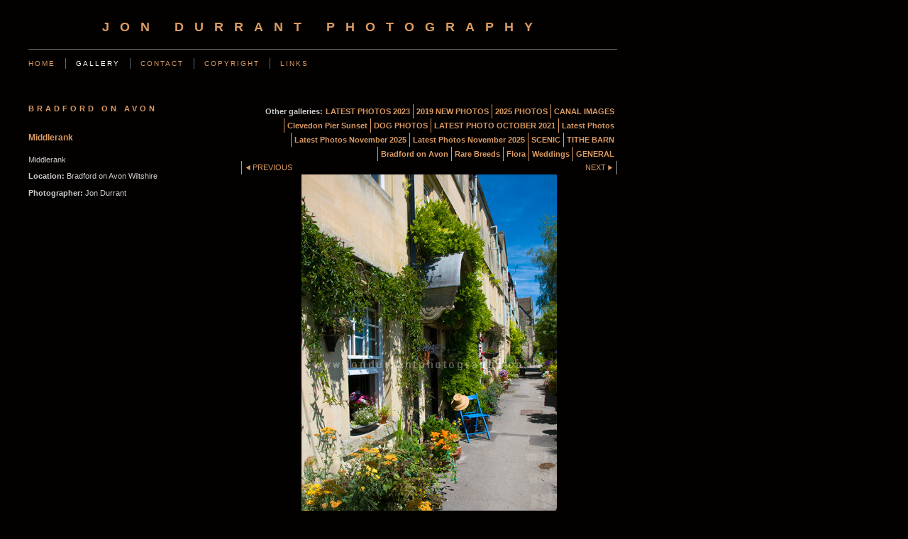

--- FILE ---
content_type: application/javascript
request_url: https://www.jondurrantphotography.co.uk/image_sets.js?c=344
body_size: 8976
content:
// Create the object of Photo objects for image sets 1,3,1,{{{section.image_sets_id}}},4,,
if(!('backgrounds' in window)){
	window.backgrounds = {};
}
backgrounds[2975628] = clik.newPhoto({"height":367,"section_code":"gallery","purchase_instruction":"","takendate":"","location":"","caption":"SUN RAYS","galleries_id":700510,"server_id":68,"width":550,"paymentBuyLink":"","photo_ref":"","item_price":"","photographer":"Jon Durrant","alt":"SUN RAYS","id":"2975628","link":"photo_2975628.html","payment_groups_id":"","description":"Sun rays streaming through trees at Edford, Somerset.","src":"SUN-RAYS-THRU-TREE.jpg","details":"<p class=\"field\">Sun rays streaming through trees at Edford, Somerset.</p><p class=\"field\"><strong>Photographer:</strong> Jon Durrant</p>"}); 
backgrounds[3142090] = clik.newPhoto({"height":368,"section_code":"gallery","purchase_instruction":"","takendate":"","location":"Bradford on Avon Wiltshire","caption":"Frosty Winters  Morning","galleries_id":586103,"server_id":68,"width":550,"paymentBuyLink":"","photo_ref":"","item_price":"","photographer":"Jon Durrant","alt":"Frosty Winters  Morning","id":"3142090","link":"photo_3142090.html","payment_groups_id":"","description":"Frosty morning on Kennett & Avon Canal","src":"KA-CANAL-2.jpg","details":"<p class=\"field\">Frosty morning on Kennett & Avon Canal</p><p class=\"field\"><strong>Location:</strong> Bradford on Avon Wiltshire</p><p class=\"field\"><strong>Photographer:</strong> Jon Durrant</p>"}); 
backgrounds[3366941] = clik.newPhoto({"height":367,"section_code":"gallery","purchase_instruction":"","takendate":"","location":"Bradford on Avon Wiltshire","caption":"Becky & Jamie","galleries_id":191902,"server_id":68,"width":550,"paymentBuyLink":"","photo_ref":"","item_price":"","photographer":"Jon Durrant","alt":"Becky & Jamie","id":"3366941","link":"photo_3366941.html","payment_groups_id":"","description":"","src":"Becky-&-Jamie-1A.jpg","details":"<p class=\"field\"><strong>Location:</strong> Bradford on Avon Wiltshire</p><p class=\"field\"><strong>Photographer:</strong> Jon Durrant</p>"}); 
backgrounds[3640445] = clik.newPhoto({"height":368,"section_code":"gallery","purchase_instruction":"","takendate":"","location":"Somerset","caption":"EDFORD WOODS","galleries_id":700510,"server_id":68,"width":550,"paymentBuyLink":"","photo_ref":"","item_price":"","photographer":"JON DURRANT","alt":"EDFORD WOODS","id":"3640445","link":"photo_3640445.html","payment_groups_id":"","description":"River Flowing through Edford Woods","src":"EDFORD-RIVER.jpg","details":"<p class=\"field\">River Flowing through Edford Woods</p><p class=\"field\"><strong>Location:</strong> Somerset</p><p class=\"field\"><strong>Photographer:</strong> JON DURRANT</p>"}); 
backgrounds[4570033] = clik.newPhoto({"height":368,"section_code":"gallery","purchase_instruction":"","takendate":"","location":"Bradford on avon Wiltshire","caption":"Lee & Laura","galleries_id":191902,"server_id":68,"width":550,"paymentBuyLink":"","photo_ref":"","item_price":"","photographer":"Jon Durrant","alt":"Lee & Laura","id":"4570033","link":"photo_4570033.html","payment_groups_id":"","description":"","src":"LEE--LAURA-111.jpg","details":"<p class=\"field\"><strong>Location:</strong> Bradford on avon Wiltshire</p><p class=\"field\"><strong>Photographer:</strong> Jon Durrant</p>"}); 
backgrounds[6051097] = clik.newPhoto({"height":393,"section_code":"","purchase_instruction":"","takendate":"","location":"","caption":"","galleries_id":"","server_id":68,"width":550,"paymentBuyLink":"","photo_ref":"","item_price":"","photographer":"","alt":"","id":"6051097","link":"#","payment_groups_id":"","description":"","src":"WEB-1.gif","details":""}); 
backgrounds[6894703] = clik.newPhoto({"height":360,"section_code":"gallery","purchase_instruction":"","takendate":"","location":"Queen Camel Somerset","caption":"Portlands","galleries_id":182296,"server_id":68,"width":504,"paymentBuyLink":"","photo_ref":"","item_price":"","photographer":"Jon Durrant","alt":"Portlands","id":"6894703","link":"photo_6894703.html","payment_groups_id":"","description":"Portlands","src":"Portlands-2-copy.jpg","details":"<p class=\"field\">Portlands</p><p class=\"field\"><strong>Location:</strong> Queen Camel Somerset</p><p class=\"field\"><strong>Photographer:</strong> Jon Durrant</p>"}); 
backgrounds[6950795] = clik.newPhoto({"height":360,"section_code":"gallery","purchase_instruction":"","takendate":"","location":"Mells River Edford","caption":"","galleries_id":700510,"server_id":68,"width":504,"paymentBuyLink":"","photo_ref":"","item_price":"","photographer":"Jon Durrant","alt":"","id":"6950795","link":"photo_6950795.html","payment_groups_id":"","description":"Mells River Edford","src":"EDFORD-MELLS-RIVER.jpg","details":"<p class=\"field\">Mells River Edford</p><p class=\"field\"><strong>Location:</strong> Mells River Edford</p><p class=\"field\"><strong>Photographer:</strong> Jon Durrant</p>"}); 
backgrounds[9285658] = clik.newPhoto({"height":360,"section_code":"","purchase_instruction":"","takendate":"","location":"Harridge Woods Somerset","caption":"Harridge Waterfalls","galleries_id":"","server_id":68,"width":504,"paymentBuyLink":"","photo_ref":"","item_price":"","photographer":"Jon Durrant","alt":"Harridge Waterfalls","id":"9285658","link":"#","payment_groups_id":"","description":"A waterfall at Harridge","src":"_DSC8887-copy_1.jpg","details":"<p class=\"field\">A waterfall at Harridge</p><p class=\"field\"><strong>Location:</strong> Harridge Woods Somerset</p><p class=\"field\"><strong>Photographer:</strong> Jon Durrant</p>"}); 
backgrounds[9623195] = clik.newPhoto({"height":360,"section_code":"gallery","purchase_instruction":"","takendate":"","location":"Chippenham Wiltshire","caption":"Bliss","galleries_id":182296,"server_id":68,"width":504,"paymentBuyLink":"","photo_ref":"","item_price":"","photographer":"Jon Durrant","alt":"Bliss","id":"9623195","link":"photo_9623195.html","payment_groups_id":"","description":"Saddleback Pig enjoying a Mud bath","src":"Saddleback-1_1.jpg","details":"<p class=\"field\">Saddleback Pig enjoying a Mud bath</p><p class=\"field\"><strong>Location:</strong> Chippenham Wiltshire</p><p class=\"field\"><strong>Photographer:</strong> Jon Durrant</p>"}); 
backgrounds[9625125] = clik.newPhoto({"height":360,"section_code":"gallery","purchase_instruction":"","takendate":"","location":"Easterton Wiltshire","caption":"I Love You","galleries_id":182296,"server_id":68,"width":504,"paymentBuyLink":"","photo_ref":"","item_price":"","photographer":"Jon Durrant","alt":"I Love You","id":"9625125","link":"photo_9625125.html","payment_groups_id":"","description":"2 Highland Ponies","src":"February-2-copy_1.jpg","details":"<p class=\"field\">2 Highland Ponies</p><p class=\"field\"><strong>Location:</strong> Easterton Wiltshire</p><p class=\"field\"><strong>Photographer:</strong> Jon Durrant</p>"}); 
backgrounds[9625406] = clik.newPhoto({"height":360,"section_code":"gallery","purchase_instruction":"","takendate":"","location":"Glastonbury Tor Somerset","caption":"Glastonbury Tor","galleries_id":700510,"server_id":68,"width":504,"paymentBuyLink":"","photo_ref":"","item_price":"","photographer":"Jon Durrant","alt":"Glastonbury Tor","id":"9625406","link":"photo_9625406.html","payment_groups_id":"","description":"Glastonbury Tor","src":"_DSC1409-copy_1.jpg","details":"<p class=\"field\">Glastonbury Tor</p><p class=\"field\"><strong>Location:</strong> Glastonbury Tor Somerset</p><p class=\"field\"><strong>Photographer:</strong> Jon Durrant</p>"}); 
backgrounds[11493340] = clik.newPhoto({"height":360,"section_code":"gallery","purchase_instruction":"","takendate":"","location":"Bradford on Avon Wiltshire","caption":"Town Bridge","galleries_id":205636,"server_id":68,"width":504,"paymentBuyLink":"","photo_ref":"","item_price":"","photographer":"Jon Durrant","alt":"Town Bridge","id":"11493340","link":"photo_11493340.html","payment_groups_id":"","description":"Town Bridge Bradford on Avon","src":"Town-Bridge-Bradford-on-Avon-copy.jpg","details":"<p class=\"field\">Town Bridge Bradford on Avon</p><p class=\"field\"><strong>Location:</strong> Bradford on Avon Wiltshire</p><p class=\"field\"><strong>Photographer:</strong> Jon Durrant</p>"}); 
backgrounds[11804807] = clik.newPhoto({"height":360,"section_code":"gallery","purchase_instruction":"","takendate":"","location":"Benter Somerset","caption":"Daisy","galleries_id":462805,"server_id":68,"width":504,"paymentBuyLink":"","photo_ref":"","item_price":"","photographer":"Jon Durrant","alt":"Daisy","id":"11804807","link":"photo_11804807.html","payment_groups_id":"","description":"","src":"_DSC7294-copy.jpg","details":"<p class=\"field\"><strong>Location:</strong> Benter Somerset</p><p class=\"field\"><strong>Photographer:</strong> Jon Durrant</p>"}); 
backgrounds[11804860] = clik.newPhoto({"height":360,"section_code":"gallery","purchase_instruction":"","takendate":"","location":"Nunney Somerset","caption":"Nunney Castle","galleries_id":191903,"server_id":68,"width":542,"paymentBuyLink":"","photo_ref":"","item_price":"","photographer":"Jon Durrant","alt":"Nunney Castle","id":"11804860","link":"photo_11804860.html","payment_groups_id":"","description":"","src":"CASTLE-NUNNEY.jpg","details":"<p class=\"field\"><strong>Location:</strong> Nunney Somerset</p><p class=\"field\"><strong>Photographer:</strong> Jon Durrant</p>"}); 
backgrounds[17152250] = clik.newPhoto({"height":400,"section_code":"gallery","purchase_instruction":"","takendate":"","location":"BRADFORD ON AVON","caption":"MALE KINGFISHER","galleries_id":780429,"server_id":68,"width":600,"paymentBuyLink":"","photo_ref":"","item_price":"","photographer":"JON DURRANT","alt":"MALE KINGFISHER","id":"17152250","link":"photo_17152250.html","payment_groups_id":"","description":"","src":"KING_WEBSITE_copy4_1.jpg","details":"<p class=\"field\"><strong>Location:</strong> BRADFORD ON AVON</p><p class=\"field\"><strong>Photographer:</strong> JON DURRANT</p>"}); 
backgrounds[17152251] = clik.newPhoto({"height":399,"section_code":"gallery","purchase_instruction":"","takendate":"","location":"BRADFORD ON AVON","caption":"FEMALE KINGFISHER","galleries_id":780429,"server_id":68,"width":600,"paymentBuyLink":"","photo_ref":"","item_price":"","photographer":"JON DURRANT","alt":"FEMALE KINGFISHER","id":"17152251","link":"photo_17152251.html","payment_groups_id":"","description":"","src":"KING_WEBSITE_copy3_1.jpg","details":"<p class=\"field\"><strong>Location:</strong> BRADFORD ON AVON</p><p class=\"field\"><strong>Photographer:</strong> JON DURRANT</p>"}); 
backgrounds[17152252] = clik.newPhoto({"height":400,"section_code":"gallery","purchase_instruction":"","takendate":"","location":"BRADFORD ON AVON","caption":"MALE KINGFISHER WITH FISH","galleries_id":780429,"server_id":68,"width":600,"paymentBuyLink":"","photo_ref":"","item_price":"","photographer":"JON DURRANT","alt":"MALE KINGFISHER WITH FISH","id":"17152252","link":"photo_17152252.html","payment_groups_id":"","description":"","src":"KING_WEBSITE_copy18.jpg","details":"<p class=\"field\"><strong>Location:</strong> BRADFORD ON AVON</p><p class=\"field\"><strong>Photographer:</strong> JON DURRANT</p>"}); 
backgrounds[17152253] = clik.newPhoto({"height":400,"section_code":"gallery","purchase_instruction":"","takendate":"","location":"BRADFORD ON AVON","caption":"MALE KINGFISHER","galleries_id":780429,"server_id":68,"width":600,"paymentBuyLink":"","photo_ref":"","item_price":"","photographer":"JON DURRANT","alt":"MALE KINGFISHER","id":"17152253","link":"photo_17152253.html","payment_groups_id":"","description":"","src":"KING_WEBSITE_copy19.jpg","details":"<p class=\"field\"><strong>Location:</strong> BRADFORD ON AVON</p><p class=\"field\"><strong>Photographer:</strong> JON DURRANT</p>"}); 
backgrounds[17152254] = clik.newPhoto({"height":400,"section_code":"gallery","purchase_instruction":"","takendate":"","location":"BRADFORD ON AVON","caption":"MALE KINGFISHER","galleries_id":780429,"server_id":68,"width":600,"paymentBuyLink":"","photo_ref":"","item_price":"","photographer":"JON DURRANT","alt":"MALE KINGFISHER","id":"17152254","link":"photo_17152254.html","payment_groups_id":"","description":"","src":"KING_WEBSITE_copy15.jpg","details":"<p class=\"field\"><strong>Location:</strong> BRADFORD ON AVON</p><p class=\"field\"><strong>Photographer:</strong> JON DURRANT</p>"}); 
backgrounds[17152255] = clik.newPhoto({"height":399,"section_code":"gallery","purchase_instruction":"","takendate":"","location":"BRADFORD ON AVON","caption":"FEMALE KINGFISHER","galleries_id":780429,"server_id":68,"width":600,"paymentBuyLink":"","photo_ref":"","item_price":"","photographer":"JON DURRANT","alt":"FEMALE KINGFISHER","id":"17152255","link":"photo_17152255.html","payment_groups_id":"","description":"","src":"KING_WEBSITE_copy12.jpg","details":"<p class=\"field\"><strong>Location:</strong> BRADFORD ON AVON</p><p class=\"field\"><strong>Photographer:</strong> JON DURRANT</p>"}); 
backgrounds[16343929] = clik.newPhoto({"height":600,"section_code":"gallery","purchase_instruction":"","takendate":"","location":"BRADFORD ON AVON","caption":"Swans With Cygnets","galleries_id":747492,"server_id":68,"width":428,"paymentBuyLink":"","photo_ref":"","item_price":"","photographer":"JON DURRANT","alt":"Swans With Cygnets","id":"16343929","link":"photo_16343929.html","payment_groups_id":"","description":"","src":"_DSC4890.jpg","details":"<p class=\"field\"><strong>Location:</strong> BRADFORD ON AVON</p><p class=\"field\"><strong>Photographer:</strong> JON DURRANT</p>"}); 
backgrounds[16343930] = clik.newPhoto({"height":600,"section_code":"gallery","purchase_instruction":"","takendate":"","location":"WILTSHIRE","caption":"SALISBURY CATHERDRAL","galleries_id":747492,"server_id":68,"width":429,"paymentBuyLink":"","photo_ref":"","item_price":"","photographer":"JON DURRANT","alt":"SALISBURY CATHERDRAL","id":"16343930","link":"photo_16343930.html","payment_groups_id":"","description":"","src":"12_copy4.jpg","details":"<p class=\"field\"><strong>Location:</strong> WILTSHIRE</p><p class=\"field\"><strong>Photographer:</strong> JON DURRANT</p>"}); 
backgrounds[16343931] = clik.newPhoto({"height":600,"section_code":"gallery","purchase_instruction":"","takendate":"","location":"Clevedon Somerset","caption":"CLEVEDON PEIR","galleries_id":747492,"server_id":68,"width":429,"paymentBuyLink":"","photo_ref":"","item_price":"","photographer":"JON DURRANT","alt":"CLEVEDON PEIR","id":"16343931","link":"photo_16343931.html","payment_groups_id":"","description":"","src":"14.jpg","details":"<p class=\"field\"><strong>Location:</strong> Clevedon Somerset</p><p class=\"field\"><strong>Photographer:</strong> JON DURRANT</p>"}); 
backgrounds[16343934] = clik.newPhoto({"height":600,"section_code":"gallery","purchase_instruction":"","takendate":"","location":"FROME","caption":"THE PIRATE","galleries_id":747492,"server_id":68,"width":423,"paymentBuyLink":"","photo_ref":"","item_price":"","photographer":"JON DURRANT","alt":"THE PIRATE","id":"16343934","link":"photo_16343934.html","payment_groups_id":"","description":"","src":"1A.jpg","details":"<p class=\"field\"><strong>Location:</strong> FROME</p><p class=\"field\"><strong>Photographer:</strong> JON DURRANT</p>"}); 
backgrounds[16343936] = clik.newPhoto({"height":423,"section_code":"gallery","purchase_instruction":"","takendate":"","location":"WILTSHIRE","caption":"KINGFISHER","galleries_id":747492,"server_id":68,"width":600,"paymentBuyLink":"","photo_ref":"","item_price":"","photographer":"JON DURRANT","alt":"KINGFISHER","id":"16343936","link":"photo_16343936.html","payment_groups_id":"","description":"","src":"62.jpg","details":"<p class=\"field\"><strong>Location:</strong> WILTSHIRE</p><p class=\"field\"><strong>Photographer:</strong> JON DURRANT</p>"}); 
backgrounds[16344232] = clik.newPhoto({"height":400,"section_code":"gallery","purchase_instruction":"","takendate":"","location":"SOMERSET","caption":"VULCAN","galleries_id":747492,"server_id":68,"width":600,"paymentBuyLink":"","photo_ref":"","item_price":"","photographer":"JON DURRANT","alt":"VULCAN","id":"16344232","link":"photo_16344232.html","payment_groups_id":"","description":"","src":"05.jpg","details":"<p class=\"field\"><strong>Location:</strong> SOMERSET</p><p class=\"field\"><strong>Photographer:</strong> JON DURRANT</p>"}); 
backgrounds[16344235] = clik.newPhoto({"height":400,"section_code":"gallery","purchase_instruction":"","takendate":"","location":"WILTSHIRE","caption":"","galleries_id":747492,"server_id":68,"width":600,"paymentBuyLink":"","photo_ref":"","item_price":"","photographer":"JON DURRANT","alt":"","id":"16344235","link":"photo_16344235.html","payment_groups_id":"","description":"","src":"7.jpg","details":"<p class=\"field\"><strong>Location:</strong> WILTSHIRE</p><p class=\"field\"><strong>Photographer:</strong> JON DURRANT</p>"}); 
backgrounds[16344236] = clik.newPhoto({"height":600,"section_code":"gallery","purchase_instruction":"","takendate":"","location":"GLOUCESTERSHIRE","caption":"DEER","galleries_id":747492,"server_id":68,"width":480,"paymentBuyLink":"","photo_ref":"","item_price":"","photographer":"JONDURRANT","alt":"DEER","id":"16344236","link":"photo_16344236.html","payment_groups_id":"","description":"","src":"9.jpg","details":"<p class=\"field\"><strong>Location:</strong> GLOUCESTERSHIRE</p><p class=\"field\"><strong>Photographer:</strong> JONDURRANT</p>"}); 
backgrounds[16344237] = clik.newPhoto({"height":423,"section_code":"gallery","purchase_instruction":"","takendate":"","location":"DARTMOOR","caption":"DARTMOOR","galleries_id":747492,"server_id":68,"width":600,"paymentBuyLink":"","photo_ref":"","item_price":"","photographer":"JON DURRANT","alt":"DARTMOOR","id":"16344237","link":"photo_16344237.html","payment_groups_id":"","description":"","src":"_DSC9866.jpg","details":"<p class=\"field\"><strong>Location:</strong> DARTMOOR</p><p class=\"field\"><strong>Photographer:</strong> JON DURRANT</p>"}); 
backgrounds[16344238] = clik.newPhoto({"height":423,"section_code":"gallery","purchase_instruction":"","takendate":"","location":"SOMERSET","caption":"WARLEIGH WEIR","galleries_id":747492,"server_id":68,"width":600,"paymentBuyLink":"","photo_ref":"","item_price":"","photographer":"JON DURRANT","alt":"WARLEIGH WEIR","id":"16344238","link":"photo_16344238.html","payment_groups_id":"","description":"","src":"13.jpg","details":"<p class=\"field\"><strong>Location:</strong> SOMERSET</p><p class=\"field\"><strong>Photographer:</strong> JON DURRANT</p>"}); 
backgrounds[17404814] = clik.newPhoto({"height":337,"section_code":"gallery","purchase_instruction":"","takendate":"","location":"Chew Valley Somerset","caption":"Great White Egret","galleries_id":789327,"server_id":68,"width":600,"paymentBuyLink":"","photo_ref":"","item_price":"","photographer":"","alt":"Great White Egret","id":"17404814","link":"photo_17404814.html","payment_groups_id":"","description":"","src":"1-Resize_2.jpg","details":"<p class=\"field\"><strong>Location:</strong> Chew Valley Somerset</p>"}); 
backgrounds[17404815] = clik.newPhoto({"height":381,"section_code":"gallery","purchase_instruction":"","takendate":"","location":"Bradford on AVon Wiltshire","caption":"Kingfiher","galleries_id":789327,"server_id":68,"width":600,"paymentBuyLink":"","photo_ref":"","item_price":"","photographer":"","alt":"Kingfiher","id":"17404815","link":"photo_17404815.html","payment_groups_id":"","description":"","src":"SIZE_4.jpg","details":"<p class=\"field\"><strong>Location:</strong> Bradford on AVon Wiltshire</p>"}); 
backgrounds[17404816] = clik.newPhoto({"height":400,"section_code":"gallery","purchase_instruction":"","takendate":"","location":"OAKHILL SOMERSET","caption":"LONG TAILED TIT","galleries_id":789327,"server_id":68,"width":600,"paymentBuyLink":"","photo_ref":"","item_price":"","photographer":"","alt":"LONG TAILED TIT","id":"17404816","link":"photo_17404816.html","payment_groups_id":"","description":"","src":"LONG_TAILED_TIT_23.jpg","details":"<p class=\"field\"><strong>Location:</strong> OAKHILL SOMERSET</p>"}); 
backgrounds[17404817] = clik.newPhoto({"height":338,"section_code":"gallery","purchase_instruction":"","takendate":"","location":"Dundas Somerset","caption":"Steam Train","galleries_id":789327,"server_id":68,"width":600,"paymentBuyLink":"","photo_ref":"","item_price":"","photographer":"","alt":"Steam Train","id":"17404817","link":"photo_17404817.html","payment_groups_id":"","description":"","src":"SIZE_6.jpg","details":"<p class=\"field\"><strong>Location:</strong> Dundas Somerset</p>"}); 
backgrounds[17404818] = clik.newPhoto({"height":400,"section_code":"gallery","purchase_instruction":"","takendate":"","location":"Chew Valley Somerset","caption":"Swan Reflection","galleries_id":789327,"server_id":68,"width":600,"paymentBuyLink":"","photo_ref":"","item_price":"","photographer":"","alt":"Swan Reflection","id":"17404818","link":"photo_17404818.html","payment_groups_id":"","description":"","src":"SWAN_CVL_1.jpg","details":"<p class=\"field\"><strong>Location:</strong> Chew Valley Somerset</p>"}); 
backgrounds[17404820] = clik.newPhoto({"height":600,"section_code":"gallery","purchase_instruction":"","takendate":"","location":"Bradford on AVon Wiltshire","caption":"Swan & Cygnets","galleries_id":789327,"server_id":68,"width":600,"paymentBuyLink":"","photo_ref":"","item_price":"","photographer":"","alt":"Swan & Cygnets","id":"17404820","link":"photo_17404820.html","payment_groups_id":"","description":"","src":"10.jpg","details":"<p class=\"field\"><strong>Location:</strong> Bradford on AVon Wiltshire</p>"}); 
backgrounds[17404821] = clik.newPhoto({"height":338,"section_code":"gallery","purchase_instruction":"","takendate":"","location":"Shapwick Somerset","caption":"Starling Murmuration","galleries_id":789327,"server_id":68,"width":600,"paymentBuyLink":"","photo_ref":"","item_price":"","photographer":"","alt":"Starling Murmuration","id":"17404821","link":"photo_17404821.html","payment_groups_id":"","description":"","src":"13_1.jpg","details":"<p class=\"field\"><strong>Location:</strong> Shapwick Somerset</p>"}); 
backgrounds[17404822] = clik.newPhoto({"height":600,"section_code":"gallery","purchase_instruction":"","takendate":"","location":"OAKHILL SOMERSET","caption":"GREEN WOODPECKER","galleries_id":789327,"server_id":68,"width":600,"paymentBuyLink":"","photo_ref":"","item_price":"","photographer":"","alt":"GREEN WOODPECKER","id":"17404822","link":"photo_17404822.html","payment_groups_id":"","description":"","src":"14_1.jpg","details":"<p class=\"field\"><strong>Location:</strong> OAKHILL SOMERSET</p>"}); 
backgrounds[17404823] = clik.newPhoto({"height":599,"section_code":"gallery","purchase_instruction":"","takendate":"","location":"HAM WALL SOMERSET","caption":"GREAT CRESTED GREBE","galleries_id":789327,"server_id":68,"width":600,"paymentBuyLink":"","photo_ref":"","item_price":"","photographer":"","alt":"GREAT CRESTED GREBE","id":"17404823","link":"photo_17404823.html","payment_groups_id":"","description":"","src":"15_1.jpg","details":"<p class=\"field\"><strong>Location:</strong> HAM WALL SOMERSET</p>"}); 
backgrounds[17404824] = clik.newPhoto({"height":600,"section_code":"gallery","purchase_instruction":"","takendate":"","location":"OAKHILL SOMERSET","caption":"SQUIRREL","galleries_id":789327,"server_id":68,"width":600,"paymentBuyLink":"","photo_ref":"","item_price":"","photographer":"","alt":"SQUIRREL","id":"17404824","link":"photo_17404824.html","payment_groups_id":"","description":"","src":"16.jpg","details":"<p class=\"field\"><strong>Location:</strong> OAKHILL SOMERSET</p>"}); 
backgrounds[2975683] = clik.newPhoto({"height":367,"section_code":"gallery","purchase_instruction":"","takendate":"","location":"","caption":"BATHAMPTON","galleries_id":586103,"server_id":68,"width":550,"paymentBuyLink":"","photo_ref":"","item_price":"","photographer":"Jon Durrant","alt":"BATHAMPTON","id":"2975683","link":"photo_2975683.html","payment_groups_id":"","description":"Autumn scene on the Kennet and Avon canal, Bathampton, Bath.","src":"OCTOBER-CANEL-BRADFORD-ON-AVON.jpg","details":"<p class=\"field\">Autumn scene on the Kennet and Avon canal, Bathampton, Bath.</p><p class=\"field\"><strong>Photographer:</strong> Jon Durrant</p>"}); 
backgrounds[3130180] = clik.newPhoto({"height":393,"section_code":"gallery","purchase_instruction":"","takendate":"","location":"Bradford on Avon Wiltshire","caption":"Frome Road Lock","galleries_id":586103,"server_id":68,"width":550,"paymentBuyLink":"","photo_ref":"","item_price":"","photographer":"Jon Durrant","alt":"Frome Road Lock","id":"3130180","link":"photo_3130180.html","payment_groups_id":"","description":"Kennet & Avon Canal Bradford on Avon","src":"BRADFORD-ON-AVON-LOCK.jpg","details":"<p class=\"field\">Kennet & Avon Canal Bradford on Avon</p><p class=\"field\"><strong>Location:</strong> Bradford on Avon Wiltshire</p><p class=\"field\"><strong>Photographer:</strong> Jon Durrant</p>"}); 
backgrounds[3132303] = clik.newPhoto({"height":413,"section_code":"gallery","purchase_instruction":"","takendate":"","location":"Bradford on Avon Wiltshire","caption":"Frosty Morning","galleries_id":586103,"server_id":68,"width":550,"paymentBuyLink":"","photo_ref":"","item_price":"","photographer":"Jon Durrant","alt":"Frosty Morning","id":"3132303","link":"photo_3132303.html","payment_groups_id":"","description":"Kennet & Avon Canel","src":"canel-boat.jpg","details":"<p class=\"field\">Kennet & Avon Canel</p><p class=\"field\"><strong>Location:</strong> Bradford on Avon Wiltshire</p><p class=\"field\"><strong>Photographer:</strong> Jon Durrant</p>"}); 
backgrounds[3594135] = clik.newPhoto({"height":550,"section_code":"gallery","purchase_instruction":"","takendate":"","location":"Limpley Stoke","caption":"Narrowboat","galleries_id":586103,"server_id":68,"width":368,"paymentBuyLink":"","photo_ref":"","item_price":"","photographer":"Jon Durrant","alt":"Narrowboat","id":"3594135","link":"photo_3594135.html","payment_groups_id":"","description":"Narrowboat moored on K & A Canal <br>\r\nat Limpley Stoke","src":"_DSC0053.jpg","details":"<p class=\"field\">Narrowboat moored on K & A Canal <br>\r\nat Limpley Stoke</p><p class=\"field\"><strong>Location:</strong> Limpley Stoke</p><p class=\"field\"><strong>Photographer:</strong> Jon Durrant</p>"}); 
backgrounds[3598638] = clik.newPhoto({"height":368,"section_code":"gallery","purchase_instruction":"","takendate":"","location":"Bath Somerset","caption":"Spring","galleries_id":586103,"server_id":68,"width":550,"paymentBuyLink":"","photo_ref":"","item_price":"","photographer":"Jon Durrant","alt":"Spring","id":"3598638","link":"photo_3598638.html","payment_groups_id":"","description":"Kennet & Avon Canal at Bath on a Spring Day","src":"Bath-canal.jpg","details":"<p class=\"field\">Kennet & Avon Canal at Bath on a Spring Day</p><p class=\"field\"><strong>Location:</strong> Bath Somerset</p><p class=\"field\"><strong>Photographer:</strong> Jon Durrant</p>"}); 
backgrounds[3640494] = clik.newPhoto({"height":368,"section_code":"gallery","purchase_instruction":"","takendate":"","location":"BRADFORD ON AVON WILTSHIRE","caption":"","galleries_id":586103,"server_id":68,"width":550,"paymentBuyLink":"","photo_ref":"","item_price":"","photographer":"JON DURRANT","alt":"","id":"3640494","link":"photo_3640494.html","payment_groups_id":"","description":"K & A Canal on walk to Avoncliff","src":"Towards-Avoncliff-K--A-Canal.jpg","details":"<p class=\"field\">K & A Canal on walk to Avoncliff</p><p class=\"field\"><strong>Location:</strong> BRADFORD ON AVON WILTSHIRE</p><p class=\"field\"><strong>Photographer:</strong> JON DURRANT</p>"}); 
backgrounds[4292070] = clik.newPhoto({"height":368,"section_code":"gallery","purchase_instruction":"","takendate":"","location":"Dundas","caption":"Autumn Canal","galleries_id":586103,"server_id":68,"width":550,"paymentBuyLink":"","photo_ref":"","item_price":"","photographer":"Jon Durrant","alt":"Autumn Canal","id":"4292070","link":"photo_4292070.html","payment_groups_id":"","description":"Dundas to Claverton","src":"OCTOBER1.jpg","details":"<p class=\"field\">Dundas to Claverton</p><p class=\"field\"><strong>Location:</strong> Dundas</p><p class=\"field\"><strong>Photographer:</strong> Jon Durrant</p>"}); 
backgrounds[5601869] = clik.newPhoto({"height":550,"section_code":"gallery","purchase_instruction":"","takendate":"","location":"Bradford on Avon","caption":"Early Morning","galleries_id":586103,"server_id":68,"width":389,"paymentBuyLink":"","photo_ref":"","item_price":"","photographer":"Jon Durrant","alt":"Early Morning","id":"5601869","link":"photo_5601869.html","payment_groups_id":"","description":"A cold February Morning","src":"BRONTE.jpg","details":"<p class=\"field\">A cold February Morning</p><p class=\"field\"><strong>Location:</strong> Bradford on Avon</p><p class=\"field\"><strong>Photographer:</strong> Jon Durrant</p>"}); 
backgrounds[6894734] = clik.newPhoto({"height":360,"section_code":"gallery","purchase_instruction":"","takendate":"","location":"Bathampton","caption":"Bathampton","galleries_id":586103,"server_id":68,"width":504,"paymentBuyLink":"","photo_ref":"","item_price":"","photographer":"Jon Durrant","alt":"Bathampton","id":"6894734","link":"photo_6894734.html","payment_groups_id":"","description":"Kennet & Avon Canal Bathampton","src":"Bathampton-copy.jpg","details":"<p class=\"field\">Kennet & Avon Canal Bathampton</p><p class=\"field\"><strong>Location:</strong> Bathampton</p><p class=\"field\"><strong>Photographer:</strong> Jon Durrant</p>"}); 
backgrounds[3128820] = clik.newPhoto({"height":393,"section_code":"gallery","purchase_instruction":"","takendate":"","location":"Bradford on Avon","caption":"Carrie","galleries_id":462805,"server_id":68,"width":550,"paymentBuyLink":"","photo_ref":"","item_price":"","photographer":"Jon Durrant","alt":"Carrie","id":"3128820","link":"photo_3128820.html","payment_groups_id":"","description":"Carrie on her Beanie","src":"CARRIE-1.jpg","details":"<p class=\"field\">Carrie on her Beanie</p><p class=\"field\"><strong>Location:</strong> Bradford on Avon</p><p class=\"field\"><strong>Photographer:</strong> Jon Durrant</p>"}); 
backgrounds[3128854] = clik.newPhoto({"height":393,"section_code":"gallery","purchase_instruction":"","takendate":"","location":"Oakhill Somerset","caption":"Sonny","galleries_id":462805,"server_id":68,"width":550,"paymentBuyLink":"","photo_ref":"","item_price":"","photographer":"Jon Durrant","alt":"Sonny","id":"3128854","link":"photo_3128854.html","payment_groups_id":"","description":"Border Collie called Sonny","src":"SONNY--BORDER-COLLIE.jpg","details":"<p class=\"field\">Border Collie called Sonny</p><p class=\"field\"><strong>Location:</strong> Oakhill Somerset</p><p class=\"field\"><strong>Photographer:</strong> Jon Durrant</p>"}); 
backgrounds[4156650] = clik.newPhoto({"height":393,"section_code":"gallery","purchase_instruction":"","takendate":"","location":"Warleigh Somerset","caption":"Zeb","galleries_id":462805,"server_id":68,"width":550,"paymentBuyLink":"","photo_ref":"","item_price":"","photographer":"Jon Durrant","alt":"Zeb","id":"4156650","link":"photo_4156650.html","payment_groups_id":"","description":"Springer Spaniel","src":"ZEB.jpg","details":"<p class=\"field\">Springer Spaniel</p><p class=\"field\"><strong>Location:</strong> Warleigh Somerset</p><p class=\"field\"><strong>Photographer:</strong> Jon Durrant</p>"}); 
backgrounds[4442018] = clik.newPhoto({"height":393,"section_code":"gallery","purchase_instruction":"","takendate":"","location":"Wartling Sussex","caption":"Badger Border Collie","galleries_id":462805,"server_id":68,"width":550,"paymentBuyLink":"","photo_ref":"","item_price":"","photographer":"Jon Durrant","alt":"Badger Border Collie","id":"4442018","link":"photo_4442018.html","payment_groups_id":"","description":"Border Collie with toy","src":"BADGER-2-copy2.jpg","details":"<p class=\"field\">Border Collie with toy</p><p class=\"field\"><strong>Location:</strong> Wartling Sussex</p><p class=\"field\"><strong>Photographer:</strong> Jon Durrant</p>"}); 
backgrounds[6683256] = clik.newPhoto({"height":509,"section_code":"gallery","purchase_instruction":"","takendate":"","location":"Brinkworth","caption":"JASPER","galleries_id":462805,"server_id":68,"width":360,"paymentBuyLink":"","photo_ref":"","item_price":"","photographer":"Jon Durrant","alt":"JASPER","id":"6683256","link":"photo_6683256.html","payment_groups_id":"","description":"Border Terrier","src":"JASPER-1.jpg","details":"<p class=\"field\">Border Terrier</p><p class=\"field\"><strong>Location:</strong> Brinkworth</p><p class=\"field\"><strong>Photographer:</strong> Jon Durrant</p>"}); 
backgrounds[7235322] = clik.newPhoto({"height":504,"section_code":"gallery","purchase_instruction":"","takendate":"","location":"Winscombe Somerset","caption":"Carrie","galleries_id":462805,"server_id":68,"width":360,"paymentBuyLink":"","photo_ref":"","item_price":"","photographer":"Jon Durrant","alt":"Carrie","id":"7235322","link":"photo_7235322.html","payment_groups_id":"","description":"Carrie Jumping","src":"_DSC8792-1-copy.jpg","details":"<p class=\"field\">Carrie Jumping</p><p class=\"field\"><strong>Location:</strong> Winscombe Somerset</p><p class=\"field\"><strong>Photographer:</strong> Jon Durrant</p>"}); 
backgrounds[7235343] = clik.newPhoto({"height":550,"section_code":"gallery","purchase_instruction":"","takendate":"","location":"Nettlebridge Somerset","caption":"Sunny","galleries_id":462805,"server_id":68,"width":389,"paymentBuyLink":"","photo_ref":"","item_price":"","photographer":"Jon DurranT","alt":"Sunny","id":"7235343","link":"photo_7235343.html","payment_groups_id":"","description":"Border Collie","src":"Sunny-copy.jpg","details":"<p class=\"field\">Border Collie</p><p class=\"field\"><strong>Location:</strong> Nettlebridge Somerset</p><p class=\"field\"><strong>Photographer:</strong> Jon DurranT</p>"}); 
backgrounds[7597038] = clik.newPhoto({"height":360,"section_code":"gallery","purchase_instruction":"","takendate":"","location":"Bradford on Avon","caption":"Jet","galleries_id":462805,"server_id":68,"width":504,"paymentBuyLink":"","photo_ref":"","item_price":"","photographer":"Jon Durrant","alt":"Jet","id":"7597038","link":"photo_7597038.html","payment_groups_id":"","description":"Black Labrador","src":"NEW-JET-copy.jpg","details":"<p class=\"field\">Black Labrador</p><p class=\"field\"><strong>Location:</strong> Bradford on Avon</p><p class=\"field\"><strong>Photographer:</strong> Jon Durrant</p>"}); 
backgrounds[8790242] = clik.newPhoto({"height":504,"section_code":"gallery","purchase_instruction":"","takendate":"","location":"Winscombe Somerset","caption":"Muffin","galleries_id":462805,"server_id":68,"width":360,"paymentBuyLink":"","photo_ref":"","item_price":"","photographer":"Jon Durrant","alt":"Muffin","id":"8790242","link":"photo_8790242.html","payment_groups_id":"","description":"Muffin","src":"MUFFIN-1.jpg","details":"<p class=\"field\">Muffin</p><p class=\"field\"><strong>Location:</strong> Winscombe Somerset</p><p class=\"field\"><strong>Photographer:</strong> Jon Durrant</p>"}); 
backgrounds[16950744] = clik.newPhoto({"height":426,"section_code":"gallery","purchase_instruction":"","takendate":"","location":"Cleveden Somerset","caption":"Cleveden Pier","galleries_id":773799,"server_id":68,"width":600,"paymentBuyLink":"","photo_ref":"","item_price":"","photographer":"JON DURRANT","alt":"Cleveden Pier","id":"16950744","link":"photo_16950744.html","payment_groups_id":"","description":"","src":"WEBSITE_1.jpg","details":"<p class=\"field\"><strong>Location:</strong> Cleveden Somerset</p><p class=\"field\"><strong>Photographer:</strong> JON DURRANT</p>"}); 
backgrounds[16950745] = clik.newPhoto({"height":429,"section_code":"gallery","purchase_instruction":"","takendate":"","location":"Somerset","caption":"Warleigh Wier","galleries_id":773799,"server_id":68,"width":600,"paymentBuyLink":"","photo_ref":"","item_price":"","photographer":"JON DURRANT","alt":"Warleigh Wier","id":"16950745","link":"photo_16950745.html","payment_groups_id":"","description":"","src":"WEBSITE_3.jpg","details":"<p class=\"field\"><strong>Location:</strong> Somerset</p><p class=\"field\"><strong>Photographer:</strong> JON DURRANT</p>"}); 
backgrounds[16950749] = clik.newPhoto({"height":376,"section_code":"gallery","purchase_instruction":"","takendate":"","location":"Shapwick Somerset","caption":"Starling Murmaration","galleries_id":773799,"server_id":68,"width":600,"paymentBuyLink":"","photo_ref":"","item_price":"","photographer":"JON DURRANT","alt":"Starling Murmaration","id":"16950749","link":"photo_16950749.html","payment_groups_id":"","description":"","src":"WEBSITE_4.jpg","details":"<p class=\"field\"><strong>Location:</strong> Shapwick Somerset</p><p class=\"field\"><strong>Photographer:</strong> JON DURRANT</p>"}); 
backgrounds[16950755] = clik.newPhoto({"height":337,"section_code":"gallery","purchase_instruction":"","takendate":"","location":"Deer Leap Somerset","caption":"Deer Leap","galleries_id":773799,"server_id":68,"width":600,"paymentBuyLink":"","photo_ref":"","item_price":"","photographer":"JON DURRANT","alt":"Deer Leap","id":"16950755","link":"photo_16950755.html","payment_groups_id":"","description":"","src":"WEBSITE_7.jpg","details":"<p class=\"field\"><strong>Location:</strong> Deer Leap Somerset</p><p class=\"field\"><strong>Photographer:</strong> JON DURRANT</p>"}); 
backgrounds[16950759] = clik.newPhoto({"height":337,"section_code":"gallery","purchase_instruction":"","takendate":"","location":"Ham Wall Somerset","caption":"Starling Murmaration","galleries_id":773799,"server_id":68,"width":600,"paymentBuyLink":"","photo_ref":"","item_price":"","photographer":"Jon Durrant","alt":"Starling Murmaration","id":"16950759","link":"photo_16950759.html","payment_groups_id":"","description":"","src":"WEBSITE_8.jpg","details":"<p class=\"field\"><strong>Location:</strong> Ham Wall Somerset</p><p class=\"field\"><strong>Photographer:</strong> Jon Durrant</p>"}); 
backgrounds[16778386] = clik.newPhoto({"height":337,"section_code":"gallery","purchase_instruction":"","takendate":"","location":"Severn Beach","caption":"Severn Bridge Sunset","galleries_id":767045,"server_id":68,"width":600,"paymentBuyLink":"","photo_ref":"","item_price":"","photographer":"Jon Durrant","alt":"Severn Bridge Sunset","id":"16778386","link":"photo_16778386.html","payment_groups_id":"","description":"","src":"11_2.jpg","details":"<p class=\"field\"><strong>Location:</strong> Severn Beach</p><p class=\"field\"><strong>Photographer:</strong> Jon Durrant</p>"}); 
backgrounds[16778387] = clik.newPhoto({"height":400,"section_code":"gallery","purchase_instruction":"","takendate":"","location":"Benter Somerset","caption":"Blue Tit","galleries_id":767045,"server_id":68,"width":600,"paymentBuyLink":"","photo_ref":"","item_price":"","photographer":"Jon Durrant","alt":"Blue Tit","id":"16778387","link":"photo_16778387.html","payment_groups_id":"","description":"","src":"BLUE_TIT_edited-11.jpg","details":"<p class=\"field\"><strong>Location:</strong> Benter Somerset</p><p class=\"field\"><strong>Photographer:</strong> Jon Durrant</p>"}); 
backgrounds[16778388] = clik.newPhoto({"height":424,"section_code":"gallery","purchase_instruction":"","takendate":"","location":"Bradford on Avon","caption":"K & A  Canal Bradford on Avon","galleries_id":767045,"server_id":68,"width":600,"paymentBuyLink":"","photo_ref":"","item_price":"","photographer":"Jon Durrant","alt":"K & A  Canal Bradford on Avon","id":"16778388","link":"photo_16778388.html","payment_groups_id":"","description":"","src":"CANAL_11.jpg","details":"<p class=\"field\"><strong>Location:</strong> Bradford on Avon</p><p class=\"field\"><strong>Photographer:</strong> Jon Durrant</p>"}); 
backgrounds[16778389] = clik.newPhoto({"height":400,"section_code":"gallery","purchase_instruction":"","takendate":"","location":"Somerset","caption":"Highland Calf","galleries_id":767045,"server_id":68,"width":600,"paymentBuyLink":"","photo_ref":"","item_price":"","photographer":"Jon Durrant","alt":"Highland Calf","id":"16778389","link":"photo_16778389.html","payment_groups_id":"","description":"","src":"CALF.jpg","details":"<p class=\"field\"><strong>Location:</strong> Somerset</p><p class=\"field\"><strong>Photographer:</strong> Jon Durrant</p>"}); 
backgrounds[16778390] = clik.newPhoto({"height":338,"section_code":"gallery","purchase_instruction":"","takendate":"","location":"Somerset","caption":"K & A Canal Cleverton","galleries_id":767045,"server_id":68,"width":600,"paymentBuyLink":"","photo_ref":"","item_price":"","photographer":"Jon Durrant","alt":"K & A Canal Cleverton","id":"16778390","link":"photo_16778390.html","payment_groups_id":"","description":"","src":"KENNET__AVON_CANAL.jpg","details":"<p class=\"field\"><strong>Location:</strong> Somerset</p><p class=\"field\"><strong>Photographer:</strong> Jon Durrant</p>"}); 
backgrounds[16778391] = clik.newPhoto({"height":400,"section_code":"gallery","purchase_instruction":"","takendate":"","location":"Wiltshire","caption":"European Eagle Owl","galleries_id":767045,"server_id":68,"width":600,"paymentBuyLink":"","photo_ref":"","item_price":"","photographer":"Jon Durrant","alt":"European Eagle Owl","id":"16778391","link":"photo_16778391.html","payment_groups_id":"","description":"","src":"OWL.jpg","details":"<p class=\"field\"><strong>Location:</strong> Wiltshire</p><p class=\"field\"><strong>Photographer:</strong> Jon Durrant</p>"}); 
backgrounds[16778393] = clik.newPhoto({"height":600,"section_code":"gallery","purchase_instruction":"","takendate":"","location":"Somerset","caption":"Bee","galleries_id":767045,"server_id":68,"width":400,"paymentBuyLink":"","photo_ref":"","item_price":"","photographer":"Jon Durrant","alt":"Bee","id":"16778393","link":"photo_16778393.html","payment_groups_id":"","description":"","src":"6_1.jpg","details":"<p class=\"field\"><strong>Location:</strong> Somerset</p><p class=\"field\"><strong>Photographer:</strong> Jon Durrant</p>"}); 
backgrounds[16778394] = clik.newPhoto({"height":600,"section_code":"gallery","purchase_instruction":"","takendate":"","location":"Somerset","caption":"Waterfall High Littleton","galleries_id":767045,"server_id":68,"width":424,"paymentBuyLink":"","photo_ref":"","item_price":"","photographer":"Jon Durrant","alt":"Waterfall High Littleton","id":"16778394","link":"photo_16778394.html","payment_groups_id":"","description":"","src":"WATERFALL.jpg","details":"<p class=\"field\"><strong>Location:</strong> Somerset</p><p class=\"field\"><strong>Photographer:</strong> Jon Durrant</p>"}); 
backgrounds[17490157] = clik.newPhoto({"height":600,"section_code":"gallery","purchase_instruction":"","takendate":"","location":"Bradford on AVon Wiltshire","caption":"3 KIngfishers","galleries_id":792214,"server_id":68,"width":600,"paymentBuyLink":"","photo_ref":"","item_price":"","photographer":"JON DURRANT","alt":"3 KIngfishers","id":"17490157","link":"photo_17490157.html","payment_groups_id":"","description":"","src":"3_KINGFISHERS3_KINGS_1.jpg","details":"<p class=\"field\"><strong>Location:</strong> Bradford on AVon Wiltshire</p><p class=\"field\"><strong>Photographer:</strong> JON DURRANT</p>"}); 
backgrounds[17490159] = clik.newPhoto({"height":600,"section_code":"gallery","purchase_instruction":"","takendate":"","location":"Nr Trowbridge","caption":"Jay","galleries_id":792214,"server_id":68,"width":429,"paymentBuyLink":"","photo_ref":"","item_price":"","photographer":"JON DURRANT","alt":"Jay","id":"17490159","link":"photo_17490159.html","payment_groups_id":"","description":"","src":"1JAY_1.jpg","details":"<p class=\"field\"><strong>Location:</strong> Nr Trowbridge</p><p class=\"field\"><strong>Photographer:</strong> JON DURRANT</p>"}); 
backgrounds[17490160] = clik.newPhoto({"height":600,"section_code":"gallery","purchase_instruction":"","takendate":"","location":"Chew Valley","caption":"Great Crested Grebe","galleries_id":792214,"server_id":68,"width":600,"paymentBuyLink":"","photo_ref":"","item_price":"","photographer":"JON DURRANT","alt":"Great Crested Grebe","id":"17490160","link":"photo_17490160.html","payment_groups_id":"","description":"","src":"1BLACK_BIRDJAY_1.jpg","details":"<p class=\"field\"><strong>Location:</strong> Chew Valley</p><p class=\"field\"><strong>Photographer:</strong> JON DURRANT</p>"}); 
backgrounds[17490161] = clik.newPhoto({"height":600,"section_code":"gallery","purchase_instruction":"","takendate":"","location":"Bradford on AVon Wiltshire","caption":"Young Kingfisher","galleries_id":792214,"server_id":68,"width":600,"paymentBuyLink":"","photo_ref":"","item_price":"","photographer":"JON DURRANT","alt":"Young Kingfisher","id":"17490161","link":"photo_17490161.html","payment_groups_id":"","description":"","src":"_DSC8641KINGFISHER_1CKINGFISHER_3.jpg","details":"<p class=\"field\"><strong>Location:</strong> Bradford on AVon Wiltshire</p><p class=\"field\"><strong>Photographer:</strong> JON DURRANT</p>"}); 
backgrounds[17490158] = clik.newPhoto({"height":600,"section_code":"gallery","purchase_instruction":"","takendate":"","location":"Bradford on AVon Wiltshire","caption":"Young Kingfisher","galleries_id":792215,"server_id":68,"width":600,"paymentBuyLink":"","photo_ref":"","item_price":"","photographer":"JON DURRANT","alt":"Young Kingfisher","id":"17490158","link":"photo_17490158.html","payment_groups_id":"","description":"","src":"_DSC8641KINGFISHER_1CKINGFISHER_2.jpg","details":"<p class=\"field\"><strong>Location:</strong> Bradford on AVon Wiltshire</p><p class=\"field\"><strong>Photographer:</strong> JON DURRANT</p>"}); 
backgrounds[17490163] = clik.newPhoto({"height":600,"section_code":"gallery","purchase_instruction":"","takendate":"","location":"Nr Trowbridge","caption":"Squirrel Reflection","galleries_id":792215,"server_id":68,"width":600,"paymentBuyLink":"","photo_ref":"","item_price":"","photographer":"JON DURRANT","alt":"Squirrel Reflection","id":"17490163","link":"photo_17490163.html","payment_groups_id":"","description":"","src":"SQUIRREL_CANVASSQUIRREL_1.jpg","details":"<p class=\"field\"><strong>Location:</strong> Nr Trowbridge</p><p class=\"field\"><strong>Photographer:</strong> JON DURRANT</p>"}); 
backgrounds[17490164] = clik.newPhoto({"height":600,"section_code":"gallery","purchase_instruction":"","takendate":"","location":"Bradford on AVon Wiltshire","caption":"Swan Reflection","galleries_id":792215,"server_id":68,"width":600,"paymentBuyLink":"","photo_ref":"","item_price":"","photographer":"JON DURRANT","alt":"Swan Reflection","id":"17490164","link":"photo_17490164.html","payment_groups_id":"","description":"","src":"JON_3SWAN_1SWAN.jpg","details":"<p class=\"field\"><strong>Location:</strong> Bradford on AVon Wiltshire</p><p class=\"field\"><strong>Photographer:</strong> JON DURRANT</p>"}); 
backgrounds[2975580] = clik.newPhoto({"height":367,"section_code":"gallery","purchase_instruction":"","takendate":"","location":"","caption":"SPRING AT EDFORD","galleries_id":700510,"server_id":68,"width":550,"paymentBuyLink":"","photo_ref":"","item_price":"","photographer":"Jon Durrant","alt":"SPRING AT EDFORD","id":"2975580","link":"photo_2975580.html","payment_groups_id":"","description":"River running through Edford woods, Somerset.","src":"EDFORD-RIVER-2.jpg","details":"<p class=\"field\">River running through Edford woods, Somerset.</p><p class=\"field\"><strong>Photographer:</strong> Jon Durrant</p>"}); 
backgrounds[2975673] = clik.newPhoto({"height":367,"section_code":"gallery","purchase_instruction":"","takendate":"","location":"","caption":"THE STRIPS","galleries_id":700510,"server_id":68,"width":550,"paymentBuyLink":"","photo_ref":"","item_price":"","photographer":"Jon Durrant","alt":"THE STRIPS","id":"2975673","link":"photo_2975673.html","payment_groups_id":"","description":"An autumn morning at the Strips in Bradford on Avon.","src":"BRADFORD-ON-AVON-THE-STRIPPS.jpg","details":"<p class=\"field\">An autumn morning at the Strips in Bradford on Avon.</p><p class=\"field\"><strong>Photographer:</strong> Jon Durrant</p>"}); 
backgrounds[2975686] = clik.newPhoto({"height":367,"section_code":"gallery","purchase_instruction":"","takendate":"","location":"","caption":"EARLY ONE MORNING","galleries_id":700510,"server_id":68,"width":550,"paymentBuyLink":"","photo_ref":"","item_price":"","photographer":"Jon Durrant","alt":"EARLY ONE MORNING","id":"2975686","link":"photo_2975686.html","payment_groups_id":"","description":"Barton farm country park in Bradford on Avon.","src":"ONE-EARLY-MORNING-BOA.jpg","details":"<p class=\"field\">Barton farm country park in Bradford on Avon.</p><p class=\"field\"><strong>Photographer:</strong> Jon Durrant</p>"}); 
backgrounds[2975690] = clik.newPhoto({"height":367,"section_code":"gallery","purchase_instruction":"","takendate":"","location":"","caption":"AUTUMN RIVER","galleries_id":700510,"server_id":68,"width":550,"paymentBuyLink":"","photo_ref":"","item_price":"","photographer":"Jon Durrant","alt":"AUTUMN RIVER","id":"2975690","link":"photo_2975690.html","payment_groups_id":"","description":"Autumn on the river Avon, near Bradford on Avon.","src":"river-avon-autumn-bradford-on-avon.jpg","details":"<p class=\"field\">Autumn on the river Avon, near Bradford on Avon.</p><p class=\"field\"><strong>Photographer:</strong> Jon Durrant</p>"}); 
backgrounds[2984034] = clik.newPhoto({"height":393,"section_code":"gallery","purchase_instruction":"","takendate":"","location":"","caption":"RIVER MELLS","galleries_id":700510,"server_id":68,"width":550,"paymentBuyLink":"","photo_ref":"","item_price":"","photographer":"Jon Durrant","alt":"RIVER MELLS","id":"2984034","link":"photo_2984034.html","payment_groups_id":"","description":"The river Mells, Edford woods, Somerset.","src":"NEW-EDFORD-WATERFALL.jpg","details":"<p class=\"field\">The river Mells, Edford woods, Somerset.</p><p class=\"field\"><strong>Photographer:</strong> Jon Durrant</p>"}); 
backgrounds[3094853] = clik.newPhoto({"height":550,"section_code":"gallery","purchase_instruction":"","takendate":"","location":"","caption":"Castle Combe Lane","galleries_id":700510,"server_id":68,"width":368,"paymentBuyLink":"","photo_ref":"","item_price":"","photographer":"Jon Durrant","alt":"Castle Combe Lane","id":"3094853","link":"photo_3094853.html","payment_groups_id":"","description":"Autumn in Castle Coombe lane","src":"Castle-Coombe-lane.jpg","details":"<p class=\"field\">Autumn in Castle Coombe lane</p><p class=\"field\"><strong>Photographer:</strong> Jon Durrant</p>"}); 
backgrounds[3128837] = clik.newPhoto({"height":409,"section_code":"gallery","purchase_instruction":"","takendate":"","location":"Edford Somerset","caption":"Edford Woods","galleries_id":700510,"server_id":68,"width":550,"paymentBuyLink":"","photo_ref":"","item_price":"","photographer":"Jon Durrant","alt":"Edford Woods","id":"3128837","link":"photo_3128837.html","payment_groups_id":"","description":"","src":"EDFORD-WOODS.jpg","details":"<p class=\"field\"><strong>Location:</strong> Edford Somerset</p><p class=\"field\"><strong>Photographer:</strong> Jon Durrant</p>"}); 
backgrounds[14604853] = clik.newPhoto({"height":600,"section_code":"gallery","purchase_instruction":"","takendate":"","location":"","caption":"Tithe Barn 01","galleries_id":687504,"server_id":68,"width":400,"paymentBuyLink":"","photo_ref":"","item_price":"","photographer":"","alt":"Tithe Barn 01","id":"14604853","link":"photo_14604853.html","payment_groups_id":"","description":"","src":"TITHE_BARN_012.jpg","details":""}); 
backgrounds[14604858] = clik.newPhoto({"height":414,"section_code":"gallery","purchase_instruction":"","takendate":"","location":"","caption":"TITHE BARN 02","galleries_id":687504,"server_id":68,"width":600,"paymentBuyLink":"","photo_ref":"","item_price":"","photographer":"","alt":"TITHE BARN 02","id":"14604858","link":"photo_14604858.html","payment_groups_id":"","description":"","src":"TITHE_BARN_021.jpg","details":""}); 
backgrounds[14604859] = clik.newPhoto({"height":400,"section_code":"gallery","purchase_instruction":"","takendate":"","location":"","caption":"TITHE BARN 03","galleries_id":687504,"server_id":68,"width":600,"paymentBuyLink":"","photo_ref":"","item_price":"","photographer":"","alt":"TITHE BARN 03","id":"14604859","link":"photo_14604859.html","payment_groups_id":"","description":"","src":"TITHE_BARN_O31.jpg","details":""}); 
backgrounds[14604860] = clik.newPhoto({"height":367,"section_code":"gallery","purchase_instruction":"","takendate":"","location":"","caption":"TITHE BARN 04","galleries_id":687504,"server_id":68,"width":600,"paymentBuyLink":"","photo_ref":"","item_price":"","photographer":"","alt":"TITHE BARN 04","id":"14604860","link":"photo_14604860.html","payment_groups_id":"","description":"","src":"TITHE_BARN_041.jpg","details":""}); 
backgrounds[14604861] = clik.newPhoto({"height":400,"section_code":"gallery","purchase_instruction":"","takendate":"","location":"","caption":"TITHE BARN 05","galleries_id":687504,"server_id":68,"width":600,"paymentBuyLink":"","photo_ref":"","item_price":"","photographer":"","alt":"TITHE BARN 05","id":"14604861","link":"photo_14604861.html","payment_groups_id":"","description":"","src":"TITHE_BARN_051.jpg","details":""}); 
backgrounds[2975670] = clik.newPhoto({"height":367,"section_code":"gallery","purchase_instruction":"","takendate":"","location":"","caption":"BARTON BRIDGE","galleries_id":205636,"server_id":68,"width":550,"paymentBuyLink":"","photo_ref":"","item_price":"","photographer":"Jon Durrant","alt":"BARTON BRIDGE","id":"2975670","link":"photo_2975670.html","payment_groups_id":"","description":"Barton Bridge in Bradford on Avon, taken on a very misty morning.","src":"BARTON-BRIDGE-BRADFORD-ON-AVON.jpg","details":"<p class=\"field\">Barton Bridge in Bradford on Avon, taken on a very misty morning.</p><p class=\"field\"><strong>Photographer:</strong> Jon Durrant</p>"}); 
backgrounds[2975675] = clik.newPhoto({"height":367,"section_code":"gallery","purchase_instruction":"","takendate":"","location":"","caption":"FROSTY MORNING","galleries_id":205636,"server_id":68,"width":550,"paymentBuyLink":"","photo_ref":"","item_price":"","photographer":"Jon Durrant","alt":"FROSTY MORNING","id":"2975675","link":"photo_2975675.html","payment_groups_id":"","description":"An early November frost at Tithe Barn carpark, Bradford on Avon.","src":"FROSTY-MORNING-BRADFORD-ON-AVON-1.jpg","details":"<p class=\"field\">An early November frost at Tithe Barn carpark, Bradford on Avon.</p><p class=\"field\"><strong>Photographer:</strong> Jon Durrant</p>"}); 
backgrounds[2975696] = clik.newPhoto({"height":367,"section_code":"gallery","purchase_instruction":"","takendate":"","location":"","caption":"TITHE BARN","galleries_id":205636,"server_id":68,"width":550,"paymentBuyLink":"","photo_ref":"","item_price":"","photographer":"Jon Durrant","alt":"TITHE BARN","id":"2975696","link":"photo_2975696.html","payment_groups_id":"","description":"The Tithe Barn in Bradford on Avon is of historical interest as was built in the 14th century.","src":"TITHE-BARN-SNOW-BRADFORD-ON-AVON.jpg","details":"<p class=\"field\">The Tithe Barn in Bradford on Avon is of historical interest as was built in the 14th century.</p><p class=\"field\"><strong>Photographer:</strong> Jon Durrant</p>"}); 
backgrounds[3128847] = clik.newPhoto({"height":393,"section_code":"gallery","purchase_instruction":"","takendate":"","location":"Bradford on Avon","caption":"Holy Trinity Church","galleries_id":205636,"server_id":68,"width":550,"paymentBuyLink":"","photo_ref":"","item_price":"","photographer":"Jon Durrant","alt":"Holy Trinity Church","id":"3128847","link":"photo_3128847.html","payment_groups_id":"","description":"Holy Trinity Church Bradford on Avon","src":"Holy Trinity Church Bradford on Avon .jpg","details":"<p class=\"field\">Holy Trinity Church Bradford on Avon</p><p class=\"field\"><strong>Location:</strong> Bradford on Avon</p><p class=\"field\"><strong>Photographer:</strong> Jon Durrant</p>"}); 
backgrounds[3128869] = clik.newPhoto({"height":393,"section_code":"gallery","purchase_instruction":"","takendate":"","location":"Bradford on Avon Wiltshire","caption":"Townscape","galleries_id":205636,"server_id":68,"width":550,"paymentBuyLink":"","photo_ref":"","item_price":"","photographer":"Jon Durrant","alt":"Townscape","id":"3128869","link":"photo_3128869.html","payment_groups_id":"","description":"Bradford on Avon Townscape looking West across the town","src":"TOWNSCAPE-BRADFORD-ON-AVON.jpg","details":"<p class=\"field\">Bradford on Avon Townscape looking West across the town</p><p class=\"field\"><strong>Location:</strong> Bradford on Avon Wiltshire</p><p class=\"field\"><strong>Photographer:</strong> Jon Durrant</p>"}); 
backgrounds[3128871] = clik.newPhoto({"height":413,"section_code":"gallery","purchase_instruction":"","takendate":"","location":"Bradford on Avon Wiltshire","caption":"Tithe Barn","galleries_id":205636,"server_id":68,"width":550,"paymentBuyLink":"","photo_ref":"","item_price":"","photographer":"Jon Durrant","alt":"Tithe Barn","id":"3128871","link":"photo_3128871.html","payment_groups_id":"","description":"The Tithe Barn Bradford on Avon Wiltshire","src":"TIC--04.jpg","details":"<p class=\"field\">The Tithe Barn Bradford on Avon Wiltshire</p><p class=\"field\"><strong>Location:</strong> Bradford on Avon Wiltshire</p><p class=\"field\"><strong>Photographer:</strong> Jon Durrant</p>"}); 
backgrounds[3128878] = clik.newPhoto({"height":393,"section_code":"gallery","purchase_instruction":"","takendate":"","location":"Bradford on Avon Wiltshire","caption":"Westbury Gardens","galleries_id":205636,"server_id":68,"width":550,"paymentBuyLink":"","photo_ref":"","item_price":"","photographer":"Jon Durrant","alt":"Westbury Gardens","id":"3128878","link":"photo_3128878.html","payment_groups_id":"","description":"Westbury Gardens Bradford on Avon Wiltshire","src":"WESTBURY-GARDENS--BRADFORD-ON-AVON.jpg","details":"<p class=\"field\">Westbury Gardens Bradford on Avon Wiltshire</p><p class=\"field\"><strong>Location:</strong> Bradford on Avon Wiltshire</p><p class=\"field\"><strong>Photographer:</strong> Jon Durrant</p>"}); 
backgrounds[3129859] = clik.newPhoto({"height":368,"section_code":"gallery","purchase_instruction":"","takendate":"","location":"Bradford on Avon Wiltshire","caption":"Night on The Avon","galleries_id":205636,"server_id":68,"width":550,"paymentBuyLink":"","photo_ref":"","item_price":"","photographer":"Jon Durrant","alt":"Night on The Avon","id":"3129859","link":"photo_3129859.html","payment_groups_id":"","description":"Night on River Avon with Antony in his Coracale","src":"coracale-on-river.jpg","details":"<p class=\"field\">Night on River Avon with Antony in his Coracale</p><p class=\"field\"><strong>Location:</strong> Bradford on Avon Wiltshire</p><p class=\"field\"><strong>Photographer:</strong> Jon Durrant</p>"}); 
backgrounds[3129870] = clik.newPhoto({"height":368,"section_code":"gallery","purchase_instruction":"","takendate":"","location":"Bradford on Avon Wiltshire","caption":"West Barn Sunrise","galleries_id":205636,"server_id":68,"width":550,"paymentBuyLink":"","photo_ref":"","item_price":"","photographer":"Jon Durrant","alt":"West Barn Sunrise","id":"3129870","link":"photo_3129870.html","payment_groups_id":"","description":"West barn Sunrise","src":"west-barn-sunrise.jpg","details":"<p class=\"field\">West barn Sunrise</p><p class=\"field\"><strong>Location:</strong> Bradford on Avon Wiltshire</p><p class=\"field\"><strong>Photographer:</strong> Jon Durrant</p>"}); 
backgrounds[3130348] = clik.newPhoto({"height":393,"section_code":"gallery","purchase_instruction":"","takendate":"","location":"Wiltshire","caption":"Ladywell","galleries_id":205636,"server_id":68,"width":550,"paymentBuyLink":"","photo_ref":"","item_price":"","photographer":"Jon Durrant","alt":"Ladywell","id":"3130348","link":"photo_3130348.html","payment_groups_id":"","description":"A hidden corner in Bradford on Avon","src":"LADY-WELL1.jpg","details":"<p class=\"field\">A hidden corner in Bradford on Avon</p><p class=\"field\"><strong>Location:</strong> Wiltshire</p><p class=\"field\"><strong>Photographer:</strong> Jon Durrant</p>"}); 
backgrounds[2975590] = clik.newPhoto({"height":367,"section_code":"gallery","purchase_instruction":"","takendate":"","location":"","caption":"GOLDEN GUERNSEYS","galleries_id":182296,"server_id":68,"width":550,"paymentBuyLink":"","photo_ref":"","item_price":"","photographer":"Jon Durrant","alt":"GOLDEN GUERNSEYS","id":"2975590","link":"photo_2975590.html","payment_groups_id":"","description":"Picture of 2 Golden Guernsey goats.  Golden Guernseys are currently on the Rare Breeds Survival Trusts (RBST) watchlist.  A link to the RBST can be found on the Links section above.","src":"GOOLDEN-GURNSEYS.jpg","details":"<p class=\"field\">Picture of 2 Golden Guernsey goats.  Golden Guernseys are currently on the Rare Breeds Survival Trusts (RBST) watchlist.  A link to the RBST can be found on the Links section above.</p><p class=\"field\"><strong>Photographer:</strong> Jon Durrant</p>"}); 
backgrounds[2975593] = clik.newPhoto({"height":367,"section_code":"gallery","purchase_instruction":"","takendate":"","location":"","caption":"HIGHLAND BULL","galleries_id":182296,"server_id":68,"width":550,"paymentBuyLink":"","photo_ref":"","item_price":"","photographer":"Jon Durrant","alt":"HIGHLAND BULL","id":"2975593","link":"photo_2975593.html","payment_groups_id":"","description":"Closeup of a Highland bull, though generally speaking you don't normally want to get too close to these fella's !","src":"HIGHLAND-BULL.jpg","details":"<p class=\"field\">Closeup of a Highland bull, though generally speaking you don't normally want to get too close to these fella's !</p><p class=\"field\"><strong>Photographer:</strong> Jon Durrant</p>"}); 
backgrounds[2975595] = clik.newPhoto({"height":367,"section_code":"gallery","purchase_instruction":"","takendate":"","location":"","caption":"SADDLEBACK PIG","galleries_id":182296,"server_id":68,"width":550,"paymentBuyLink":"","photo_ref":"","item_price":"","photographer":"Jon Durrant","alt":"SADDLEBACK PIG","id":"2975595","link":"photo_2975595.html","payment_groups_id":"","description":"A saddleback pig, doing what pigs do best!","src":"SADDLEBACK-PIG.jpg","details":"<p class=\"field\">A saddleback pig, doing what pigs do best!</p><p class=\"field\"><strong>Photographer:</strong> Jon Durrant</p>"}); 
backgrounds[2975599] = clik.newPhoto({"height":367,"section_code":"gallery","purchase_instruction":"","takendate":"","location":"","caption":"SADDLEBACK DUO","galleries_id":182296,"server_id":68,"width":550,"paymentBuyLink":"","photo_ref":"","item_price":"","photographer":"Jon Durrant","alt":"SADDLEBACK DUO","id":"2975599","link":"photo_2975599.html","payment_groups_id":"","description":"2 Saddleback pigs enjoying themselves in a mud bath.","src":"SADDLEBACK-PIG-2.jpg","details":"<p class=\"field\">2 Saddleback pigs enjoying themselves in a mud bath.</p><p class=\"field\"><strong>Photographer:</strong> Jon Durrant</p>"}); 
backgrounds[2975602] = clik.newPhoto({"height":550,"section_code":"gallery","purchase_instruction":"","takendate":"","location":"","caption":"SOAY EWE","galleries_id":182296,"server_id":68,"width":368,"paymentBuyLink":"","photo_ref":"","item_price":"","photographer":"Jon Durrant","alt":"SOAY EWE","id":"2975602","link":"photo_2975602.html","payment_groups_id":"","description":"Soay Sheep are currently classed as 'at risk' by the Rare Breeds Survival Trust (RBST).  A link to the RBST can be found on the Links section above.","src":"SOAY-EWE.jpg","details":"<p class=\"field\">Soay Sheep are currently classed as 'at risk' by the Rare Breeds Survival Trust (RBST).  A link to the RBST can be found on the Links section above.</p><p class=\"field\"><strong>Photographer:</strong> Jon Durrant</p>"}); 
backgrounds[2975636] = clik.newPhoto({"height":550,"section_code":"gallery","purchase_instruction":"","takendate":"","location":"","caption":"WHITE PARK","galleries_id":182296,"server_id":68,"width":376,"paymentBuyLink":"","photo_ref":"","item_price":"","photographer":"Jon Durrant","alt":"WHITE PARK","id":"2975636","link":"photo_2975636.html","payment_groups_id":"","description":"White Park cattle are currently on the Rare Breeds Survival Trusts (RBST) watchlist.  A link to the RBST can be found on the Links section above.","src":"WHITE-PARK-2.jpg","details":"<p class=\"field\">White Park cattle are currently on the Rare Breeds Survival Trusts (RBST) watchlist.  A link to the RBST can be found on the Links section above.</p><p class=\"field\"><strong>Photographer:</strong> Jon Durrant</p>"}); 
backgrounds[2975677] = clik.newPhoto({"height":367,"section_code":"gallery","purchase_instruction":"","takendate":"","location":"","caption":"HEBRIDEAN","galleries_id":182296,"server_id":68,"width":550,"paymentBuyLink":"","photo_ref":"","item_price":"","photographer":"Jon Durrant","alt":"HEBRIDEAN","id":"2975677","link":"photo_2975677.html","payment_groups_id":"","description":"Mother and lamb.","src":"HEBRIDEAN-.jpg","details":"<p class=\"field\">Mother and lamb.</p><p class=\"field\"><strong>Photographer:</strong> Jon Durrant</p>"}); 
backgrounds[2975679] = clik.newPhoto({"height":367,"section_code":"gallery","purchase_instruction":"","takendate":"","location":"","caption":"NORTH RONALDSAY'S","galleries_id":182296,"server_id":68,"width":550,"paymentBuyLink":"","photo_ref":"","item_price":"","photographer":"Jon Durrant","alt":"NORTH RONALDSAY'S","id":"2975679","link":"photo_2975679.html","payment_groups_id":"","description":"North Ronaldsay sheep are currently on the endangered list of the Rare Breeds Survival Trusts (RBST).  A link to the RBST can be found on the Links section above.","src":"NORTH-RONALDSAY'S-EWE-BENTER.jpg","details":"<p class=\"field\">North Ronaldsay sheep are currently on the endangered list of the Rare Breeds Survival Trusts (RBST).  A link to the RBST can be found on the Links section above.</p><p class=\"field\"><strong>Photographer:</strong> Jon Durrant</p>"}); 
backgrounds[2975693] = clik.newPhoto({"height":367,"section_code":"gallery","purchase_instruction":"","takendate":"","location":"","caption":"TWINS","galleries_id":182296,"server_id":68,"width":550,"paymentBuyLink":"","photo_ref":"","item_price":"","photographer":"Jon Durrant","alt":"TWINS","id":"2975693","link":"photo_2975693.html","payment_groups_id":"","description":"2 North Ronaldsay lambs born in April 2008, Benter in Somerset","src":"RONNIE-TWINS.jpg","details":"<p class=\"field\">2 North Ronaldsay lambs born in April 2008, Benter in Somerset</p><p class=\"field\"><strong>Photographer:</strong> Jon Durrant</p>"}); 
backgrounds[2984569] = clik.newPhoto({"height":368,"section_code":"gallery","purchase_instruction":"","takendate":"","location":"","caption":"NEW BORN LAMB","galleries_id":182296,"server_id":68,"width":550,"paymentBuyLink":"","photo_ref":"","item_price":"","photographer":"","alt":"NEW BORN LAMB","id":"2984569","link":"photo_2984569.html","payment_groups_id":"","description":"A New born Wiltshire Horn Lamb born in Benter Somerset","src":"WILTSHIRE-HORN-LAMB.gif","details":"<p class=\"field\">A New born Wiltshire Horn Lamb born in Benter Somerset</p>"}); 
backgrounds[3128842] = clik.newPhoto({"height":393,"section_code":"gallery","purchase_instruction":"","takendate":"","location":"","caption":"Fushia","galleries_id":191901,"server_id":68,"width":550,"paymentBuyLink":"","photo_ref":"","item_price":"","photographer":"Jon Durrant","alt":"Fushia","id":"3128842","link":"photo_3128842.html","payment_groups_id":"","description":"Fushias","src":"Fushia-.jpg","details":"<p class=\"field\">Fushias</p><p class=\"field\"><strong>Photographer:</strong> Jon Durrant</p>"}); 
backgrounds[3128845] = clik.newPhoto({"height":550,"section_code":"gallery","purchase_instruction":"","takendate":"","location":"Benter Somerset","caption":"Iris","galleries_id":191901,"server_id":68,"width":393,"paymentBuyLink":"","photo_ref":"","item_price":"","photographer":"Jon Durrant","alt":"Iris","id":"3128845","link":"photo_3128845.html","payment_groups_id":"","description":"Iris after a rain storm","src":"Iris jpg.jpg","details":"<p class=\"field\">Iris after a rain storm</p><p class=\"field\"><strong>Location:</strong> Benter Somerset</p><p class=\"field\"><strong>Photographer:</strong> Jon Durrant</p>"}); 
backgrounds[3128855] = clik.newPhoto({"height":368,"section_code":"gallery","purchase_instruction":"","takendate":"","location":"Wadswick Wiltshire","caption":"Sunflowers","galleries_id":191901,"server_id":68,"width":550,"paymentBuyLink":"","photo_ref":"","item_price":"","photographer":"Jon Durrant","alt":"Sunflowers","id":"3128855","link":"photo_3128855.html","payment_groups_id":"","description":"Sunflowers Wadswick Wiltshire","src":"SUNFLOWERS-2.jpg","details":"<p class=\"field\">Sunflowers Wadswick Wiltshire</p><p class=\"field\"><strong>Location:</strong> Wadswick Wiltshire</p><p class=\"field\"><strong>Photographer:</strong> Jon Durrant</p>"}); 
backgrounds[3128866] = clik.newPhoto({"height":368,"section_code":"gallery","purchase_instruction":"","takendate":"","location":"Wadswick Wiltshire","caption":"Sunflowers","galleries_id":191901,"server_id":68,"width":550,"paymentBuyLink":"","photo_ref":"","item_price":"","photographer":"Jon Durrant","alt":"Sunflowers","id":"3128866","link":"photo_3128866.html","payment_groups_id":"","description":"Sunflowers Wadswick Wiltshire","src":"SUNFLOWERS-.jpg","details":"<p class=\"field\">Sunflowers Wadswick Wiltshire</p><p class=\"field\"><strong>Location:</strong> Wadswick Wiltshire</p><p class=\"field\"><strong>Photographer:</strong> Jon Durrant</p>"}); 
backgrounds[3142094] = clik.newPhoto({"height":368,"section_code":"gallery","purchase_instruction":"","takendate":"","location":"Wiltshire","caption":"Poppies","galleries_id":191901,"server_id":68,"width":550,"paymentBuyLink":"","photo_ref":"","item_price":"","photographer":"Jon Durrant","alt":"Poppies","id":"3142094","link":"photo_3142094.html","payment_groups_id":"","description":"Poppies Urchfont","src":"poppies.jpg","details":"<p class=\"field\">Poppies Urchfont</p><p class=\"field\"><strong>Location:</strong> Wiltshire</p><p class=\"field\"><strong>Photographer:</strong> Jon Durrant</p>"}); 
backgrounds[3142119] = clik.newPhoto({"height":368,"section_code":"gallery","purchase_instruction":"","takendate":"","location":"Marshfield Gloucestershire","caption":"Leaves","galleries_id":191901,"server_id":68,"width":550,"paymentBuyLink":"","photo_ref":"","item_price":"","photographer":"Jon Durrant","alt":"Leaves","id":"3142119","link":"photo_3142119.html","payment_groups_id":"","description":"Leaves at Marshfield","src":"LEAVES-MARSHFIELD.jpg","details":"<p class=\"field\">Leaves at Marshfield</p><p class=\"field\"><strong>Location:</strong> Marshfield Gloucestershire</p><p class=\"field\"><strong>Photographer:</strong> Jon Durrant</p>"}); 
backgrounds[3598658] = clik.newPhoto({"height":550,"section_code":"gallery","purchase_instruction":"","takendate":"","location":"Edford Somerset","caption":"Lone Daffodil","galleries_id":191901,"server_id":68,"width":406,"paymentBuyLink":"","photo_ref":"","item_price":"","photographer":"Jon Durrant","alt":"Lone Daffodil","id":"3598658","link":"photo_3598658.html","payment_groups_id":"","description":"Wild Daffodil on the River Bank","src":"DAFFODILL-CROPPED.jpg","details":"<p class=\"field\">Wild Daffodil on the River Bank</p><p class=\"field\"><strong>Location:</strong> Edford Somerset</p><p class=\"field\"><strong>Photographer:</strong> Jon Durrant</p>"}); 
backgrounds[3598663] = clik.newPhoto({"height":550,"section_code":"gallery","purchase_instruction":"","takendate":"","location":"Broughton Gifford Wiltshire","caption":"Lone Poppy","galleries_id":191901,"server_id":68,"width":367,"paymentBuyLink":"","photo_ref":"","item_price":"","photographer":"Jon Durrant","alt":"Lone Poppy","id":"3598663","link":"photo_3598663.html","payment_groups_id":"","description":"Lone Poppy on Side of Road","src":"POPPIES-2.jpg","details":"<p class=\"field\">Lone Poppy on Side of Road</p><p class=\"field\"><strong>Location:</strong> Broughton Gifford Wiltshire</p><p class=\"field\"><strong>Photographer:</strong> Jon Durrant</p>"}); 
backgrounds[3640441] = clik.newPhoto({"height":368,"section_code":"gallery","purchase_instruction":"","takendate":"","location":"SOMERSET","caption":"Wild Daffodils","galleries_id":191901,"server_id":68,"width":550,"paymentBuyLink":"","photo_ref":"","item_price":"","photographer":"JON DURRANT","alt":"Wild Daffodils","id":"3640441","link":"photo_3640441.html","payment_groups_id":"","description":"Wild Daffodils in Woodland","src":"DAFFODDILS.jpg","details":"<p class=\"field\">Wild Daffodils in Woodland</p><p class=\"field\"><strong>Location:</strong> SOMERSET</p><p class=\"field\"><strong>Photographer:</strong> JON DURRANT</p>"}); 
backgrounds[3640491] = clik.newPhoto({"height":550,"section_code":"gallery","purchase_instruction":"","takendate":"","location":"BENTER SOMERSET","caption":"Primroses","galleries_id":191901,"server_id":68,"width":367,"paymentBuyLink":"","photo_ref":"","item_price":"","photographer":"JON DURRANT","alt":"Primroses","id":"3640491","link":"photo_3640491.html","payment_groups_id":"","description":"Primroses","src":"PRIMROSES.jpg","details":"<p class=\"field\">Primroses</p><p class=\"field\"><strong>Location:</strong> BENTER SOMERSET</p><p class=\"field\"><strong>Photographer:</strong> JON DURRANT</p>"}); 
backgrounds[3129041] = clik.newPhoto({"height":368,"section_code":"gallery","purchase_instruction":"","takendate":"","location":"Bradford on Avon Wiltshire","caption":"Beccy & Jamie","galleries_id":191902,"server_id":68,"width":550,"paymentBuyLink":"","photo_ref":"","item_price":"","photographer":"Jon Durrant","alt":"Beccy & Jamie","id":"3129041","link":"photo_3129041.html","payment_groups_id":"","description":"Beccy & Jamie's Wedding Day","src":"WEDDING-3.jpg","details":"<p class=\"field\">Beccy & Jamie's Wedding Day</p><p class=\"field\"><strong>Location:</strong> Bradford on Avon Wiltshire</p><p class=\"field\"><strong>Photographer:</strong> Jon Durrant</p>"}); 
backgrounds[3137026] = clik.newPhoto({"height":368,"section_code":"gallery","purchase_instruction":"","takendate":"","location":"Bradford on Avon Wiltshire","caption":"Beccy & Jamie","galleries_id":191902,"server_id":68,"width":550,"paymentBuyLink":"","photo_ref":"","item_price":"","photographer":"Jon Durrant","alt":"Beccy & Jamie","id":"3137026","link":"photo_3137026.html","payment_groups_id":"","description":"Beccy & Jamie Wedding","src":"_DSC0075v2.jpg","details":"<p class=\"field\">Beccy & Jamie Wedding</p><p class=\"field\"><strong>Location:</strong> Bradford on Avon Wiltshire</p><p class=\"field\"><strong>Photographer:</strong> Jon Durrant</p>"}); 
backgrounds[3137046] = clik.newPhoto({"height":368,"section_code":"gallery","purchase_instruction":"","takendate":"","location":"Bradford on Avon Wiltshire","caption":"Beccy & Jamie","galleries_id":191902,"server_id":68,"width":550,"paymentBuyLink":"","photo_ref":"","item_price":"","photographer":"Jon Durrant","alt":"Beccy & Jamie","id":"3137046","link":"photo_3137046.html","payment_groups_id":"","description":"Beccy & Jamie Wedding","src":"_DSC0089v2.jpg","details":"<p class=\"field\">Beccy & Jamie Wedding</p><p class=\"field\"><strong>Location:</strong> Bradford on Avon Wiltshire</p><p class=\"field\"><strong>Photographer:</strong> Jon Durrant</p>"}); 
backgrounds[4557441] = clik.newPhoto({"height":550,"section_code":"gallery","purchase_instruction":"","takendate":"","location":"Bradford on Avon Wiltshire","caption":"Lee & Laura's Wedding Day","galleries_id":191902,"server_id":68,"width":393,"paymentBuyLink":"","photo_ref":"","item_price":"","photographer":"Jon Durrant","alt":"Lee & Laura's Wedding Day","id":"4557441","link":"photo_4557441.html","payment_groups_id":"","description":"Lee & Laura's Wedding","src":"LEE--LAURA-037.jpg","details":"<p class=\"field\">Lee & Laura's Wedding</p><p class=\"field\"><strong>Location:</strong> Bradford on Avon Wiltshire</p><p class=\"field\"><strong>Photographer:</strong> Jon Durrant</p>"}); 
backgrounds[4557463] = clik.newPhoto({"height":550,"section_code":"gallery","purchase_instruction":"","takendate":"","location":"Bradford on Avon Wiltshire","caption":"Laura","galleries_id":191902,"server_id":68,"width":413,"paymentBuyLink":"","photo_ref":"","item_price":"","photographer":"Jon Durrant","alt":"Laura","id":"4557463","link":"photo_4557463.html","payment_groups_id":"","description":"Lee & Laura's Wedding day","src":"LEE--LAURA-095.jpg","details":"<p class=\"field\">Lee & Laura's Wedding day</p><p class=\"field\"><strong>Location:</strong> Bradford on Avon Wiltshire</p><p class=\"field\"><strong>Photographer:</strong> Jon Durrant</p>"}); 
backgrounds[4557472] = clik.newPhoto({"height":550,"section_code":"gallery","purchase_instruction":"","takendate":"","location":"Bradford on Avon Wiltshire","caption":"Here's looking at you, Babe","galleries_id":191902,"server_id":68,"width":413,"paymentBuyLink":"","photo_ref":"","item_price":"","photographer":"Jon Durrant","alt":"Here's looking at you, Babe","id":"4557472","link":"photo_4557472.html","payment_groups_id":"","description":"Lee & Laura's Wedding Day","src":"LEE--LAURA-088.jpg","details":"<p class=\"field\">Lee & Laura's Wedding Day</p><p class=\"field\"><strong>Location:</strong> Bradford on Avon Wiltshire</p><p class=\"field\"><strong>Photographer:</strong> Jon Durrant</p>"}); 
backgrounds[4684581] = clik.newPhoto({"height":432,"section_code":"gallery","purchase_instruction":"","takendate":"","location":"Bradford on Avon Wiltshire","caption":"Bridal shoot 1","galleries_id":191902,"server_id":68,"width":576,"paymentBuyLink":"","photo_ref":"","item_price":"","photographer":"Jon Durrant","alt":"Bridal shoot 1","id":"4684581","link":"photo_4684581.html","payment_groups_id":"","description":"Lee & Laura's Wedding","src":"LEE--LAURA-043-copy.jpg","details":"<p class=\"field\">Lee & Laura's Wedding</p><p class=\"field\"><strong>Location:</strong> Bradford on Avon Wiltshire</p><p class=\"field\"><strong>Photographer:</strong> Jon Durrant</p>"}); 
backgrounds[4684793] = clik.newPhoto({"height":432,"section_code":"gallery","purchase_instruction":"","takendate":"","location":"Bradford on Avon Wiltshire","caption":"Bridal Shoot 2","galleries_id":191902,"server_id":68,"width":576,"paymentBuyLink":"","photo_ref":"","item_price":"","photographer":"Jon Durrant","alt":"Bridal Shoot 2","id":"4684793","link":"photo_4684793.html","payment_groups_id":"","description":"Lee & Laura's Wedding","src":"LEE--LAURA-048-bridesmaids.jpg","details":"<p class=\"field\">Lee & Laura's Wedding</p><p class=\"field\"><strong>Location:</strong> Bradford on Avon Wiltshire</p><p class=\"field\"><strong>Photographer:</strong> Jon Durrant</p>"}); 
backgrounds[3128829] = clik.newPhoto({"height":393,"section_code":"gallery","purchase_instruction":"","takendate":"","location":"Benter Somerset","caption":"Carrie Stick","galleries_id":191903,"server_id":68,"width":550,"paymentBuyLink":"","photo_ref":"","item_price":"","photographer":"Jon Durrant","alt":"Carrie Stick","id":"3128829","link":"photo_3128829.html","payment_groups_id":"","description":"","src":"CARRIE-2.jpg","details":"<p class=\"field\"><strong>Location:</strong> Benter Somerset</p><p class=\"field\"><strong>Photographer:</strong> Jon Durrant</p>"}); 
backgrounds[3129866] = clik.newPhoto({"height":368,"section_code":"gallery","purchase_instruction":"","takendate":"","location":"Winscombe","caption":"Carrie","galleries_id":191903,"server_id":68,"width":550,"paymentBuyLink":"","photo_ref":"","item_price":"","photographer":"Jon Durrant","alt":"Carrie","id":"3129866","link":"photo_3129866.html","payment_groups_id":"","description":"Young Female Labrador","src":"CARRIE-JULY.jpg","details":"<p class=\"field\">Young Female Labrador</p><p class=\"field\"><strong>Location:</strong> Winscombe</p><p class=\"field\"><strong>Photographer:</strong> Jon Durrant</p>"}); 
backgrounds[3146677] = clik.newPhoto({"height":389,"section_code":"gallery","purchase_instruction":"","takendate":"","location":"Benter Somerset","caption":"Kavaja","galleries_id":191903,"server_id":68,"width":550,"paymentBuyLink":"","photo_ref":"","item_price":"","photographer":"Jon Durrant","alt":"Kavaja","id":"3146677","link":"photo_3146677.html","payment_groups_id":"","description":"Arab Mare","src":"NEW-KAVAJA-MAY-2008_edited-1.jpg","details":"<p class=\"field\">Arab Mare</p><p class=\"field\"><strong>Location:</strong> Benter Somerset</p><p class=\"field\"><strong>Photographer:</strong> Jon Durrant</p>"}); 
backgrounds[3366823] = clik.newPhoto({"height":367,"section_code":"gallery","purchase_instruction":"","takendate":"","location":"Bradford on Avon Wiltshire","caption":"Brothers","galleries_id":191903,"server_id":68,"width":550,"paymentBuyLink":"","photo_ref":"","item_price":"","photographer":"Jon Durrant","alt":"Brothers","id":"3366823","link":"photo_3366823.html","payment_groups_id":"","description":"Daniel & Aaron","src":"DAN-&-AARON.jpg","details":"<p class=\"field\">Daniel & Aaron</p><p class=\"field\"><strong>Location:</strong> Bradford on Avon Wiltshire</p><p class=\"field\"><strong>Photographer:</strong> Jon Durrant</p>"}); 
backgrounds[3366831] = clik.newPhoto({"height":367,"section_code":"gallery","purchase_instruction":"","takendate":"","location":"Bradford on Avon Wiltshire","caption":"Face Painter","galleries_id":191903,"server_id":68,"width":550,"paymentBuyLink":"","photo_ref":"","item_price":"","photographer":"Jon Durrant","alt":"Face Painter","id":"3366831","link":"photo_3366831.html","payment_groups_id":"","description":"Face Painting Arts Festival","src":"FACE-PAINTER.jpg","details":"<p class=\"field\">Face Painting Arts Festival</p><p class=\"field\"><strong>Location:</strong> Bradford on Avon Wiltshire</p><p class=\"field\"><strong>Photographer:</strong> Jon Durrant</p>"}); 
backgrounds[3366987] = clik.newPhoto({"height":368,"section_code":"gallery","purchase_instruction":"","takendate":"","location":"Harridge Somerset","caption":"River at Harridge","galleries_id":191903,"server_id":68,"width":550,"paymentBuyLink":"","photo_ref":"","item_price":"","photographer":"Jon Durrant","alt":"River at Harridge","id":"3366987","link":"photo_3366987.html","payment_groups_id":"","description":"River flows thruogh Harridge Woods","src":"HARRIDGE-WOODS1.jpg","details":"<p class=\"field\">River flows thruogh Harridge Woods</p><p class=\"field\"><strong>Location:</strong> Harridge Somerset</p><p class=\"field\"><strong>Photographer:</strong> Jon Durrant</p>"}); 
backgrounds[3367008] = clik.newPhoto({"height":368,"section_code":"gallery","purchase_instruction":"","takendate":"","location":"Bradford on Avon Wiltshire","caption":"Teazels","galleries_id":191903,"server_id":68,"width":550,"paymentBuyLink":"","photo_ref":"","item_price":"","photographer":"Jon Durrant","alt":"Teazels","id":"3367008","link":"photo_3367008.html","payment_groups_id":"","description":"Frost on Teazels","src":"Teazles.jpg","details":"<p class=\"field\">Frost on Teazels</p><p class=\"field\"><strong>Location:</strong> Bradford on Avon Wiltshire</p><p class=\"field\"><strong>Photographer:</strong> Jon Durrant</p>"}); 
backgrounds[3436063] = clik.newPhoto({"height":413,"section_code":"gallery","purchase_instruction":"","takendate":"","location":"Benter Somerset","caption":"Snowy Lane","galleries_id":191903,"server_id":68,"width":550,"paymentBuyLink":"","photo_ref":"","item_price":"","photographer":"Jon Durrant","alt":"Snowy Lane","id":"3436063","link":"photo_3436063.html","payment_groups_id":"","description":"Snow lane Somerset","src":"BLACKY-LANE-1A.jpg","details":"<p class=\"field\">Snow lane Somerset</p><p class=\"field\"><strong>Location:</strong> Benter Somerset</p><p class=\"field\"><strong>Photographer:</strong> Jon Durrant</p>"}); 
backgrounds[3436068] = clik.newPhoto({"height":413,"section_code":"gallery","purchase_instruction":"","takendate":"","location":"Benter Somerset","caption":"After the Storm","galleries_id":191903,"server_id":68,"width":550,"paymentBuyLink":"","photo_ref":"","item_price":"","photographer":"Jon Durrant","alt":"After the Storm","id":"3436068","link":"photo_3436068.html","payment_groups_id":"","description":"Light breaks through after the Storm","src":"BLACKY-LANE-2.jpg","details":"<p class=\"field\">Light breaks through after the Storm</p><p class=\"field\"><strong>Location:</strong> Benter Somerset</p><p class=\"field\"><strong>Photographer:</strong> Jon Durrant</p>"}); 
backgrounds[3436070] = clik.newPhoto({"height":413,"section_code":"gallery","purchase_instruction":"","takendate":"","location":"Castle Combe","caption":"English Village","galleries_id":191903,"server_id":68,"width":550,"paymentBuyLink":"","photo_ref":"","item_price":"","photographer":"Jon Durrant","alt":"English Village","id":"3436070","link":"photo_3436070.html","payment_groups_id":"","description":"Market cross Castle Combe","src":"CASTLE-COMBE-AIRBRUSHED.jpg","details":"<p class=\"field\">Market cross Castle Combe</p><p class=\"field\"><strong>Location:</strong> Castle Combe</p><p class=\"field\"><strong>Photographer:</strong> Jon Durrant</p>"}); 
backgrounds[13164838] = clik.newPhoto({"height":356,"section_code":"","purchase_instruction":"","takendate":"","location":"Failand nr Bristol","caption":"","galleries_id":"","server_id":68,"width":504,"paymentBuyLink":"","photo_ref":"","item_price":"","photographer":"Jon Durrant","alt":"","id":"13164838","link":"#","payment_groups_id":"","description":"Poppy Field","src":"_DSC4020_copy_4.jpg","details":"<p class=\"field\">Poppy Field</p><p class=\"field\"><strong>Location:</strong> Failand nr Bristol</p><p class=\"field\"><strong>Photographer:</strong> Jon Durrant</p>"}); 
backgrounds[13164952] = clik.newPhoto({"height":360,"section_code":"gallery","purchase_instruction":"","takendate":"","location":"Lowland Games Somerset","caption":"","galleries_id":191903,"server_id":68,"width":504,"paymentBuyLink":"","photo_ref":"","item_price":"","photographer":"Jon Durrant","alt":"","id":"13164952","link":"photo_13164952.html","payment_groups_id":"","description":"In The Mud","src":"_5JD1406.jpg","details":"<p class=\"field\">In The Mud</p><p class=\"field\"><strong>Location:</strong> Lowland Games Somerset</p><p class=\"field\"><strong>Photographer:</strong> Jon Durrant</p>"}); 
backgrounds[13165007] = clik.newPhoto({"height":335,"section_code":"gallery","purchase_instruction":"","takendate":"","location":"Bradford on Avon Wiltshire","caption":"","galleries_id":191901,"server_id":68,"width":504,"paymentBuyLink":"","photo_ref":"","item_price":"","photographer":"Jon Durrant","alt":"","id":"13165007","link":"photo_13165007.html","payment_groups_id":"","description":"Poppies in Garden","src":"_DSC3719_copy.jpg","details":"<p class=\"field\">Poppies in Garden</p><p class=\"field\"><strong>Location:</strong> Bradford on Avon Wiltshire</p><p class=\"field\"><strong>Photographer:</strong> Jon Durrant</p>"}); 
backgrounds[13165029] = clik.newPhoto({"height":504,"section_code":"gallery","purchase_instruction":"","takendate":"","location":"Colerne Wiltshire","caption":"","galleries_id":191903,"server_id":68,"width":360,"paymentBuyLink":"","photo_ref":"","item_price":"","photographer":"Jon Durrant","alt":"","id":"13165029","link":"photo_13165029.html","payment_groups_id":"","description":"Colerne Church","src":"_DSC3555.jpg","details":"<p class=\"field\">Colerne Church</p><p class=\"field\"><strong>Location:</strong> Colerne Wiltshire</p><p class=\"field\"><strong>Photographer:</strong> Jon Durrant</p>"}); 
backgrounds[13165042] = clik.newPhoto({"height":504,"section_code":"gallery","purchase_instruction":"","takendate":"","location":"New Zealand","caption":"","galleries_id":191902,"server_id":68,"width":360,"paymentBuyLink":"","photo_ref":"","item_price":"","photographer":"Jon Durrant","alt":"","id":"13165042","link":"photo_13165042.html","payment_groups_id":"","description":"Zac & Islay","src":"NZ_10A.jpg","details":"<p class=\"field\">Zac & Islay</p><p class=\"field\"><strong>Location:</strong> New Zealand</p><p class=\"field\"><strong>Photographer:</strong> Jon Durrant</p>"}); 
backgrounds[13165155] = clik.newPhoto({"height":509,"section_code":"gallery","purchase_instruction":"","takendate":"","location":"Bradford on Avon Wiltshire","caption":"","galleries_id":205636,"server_id":68,"width":360,"paymentBuyLink":"","photo_ref":"","item_price":"","photographer":"Jon Durrant","alt":"","id":"13165155","link":"photo_13165155.html","payment_groups_id":"","description":"The Shambles","src":"Shambles_01A_copy.jpg","details":"<p class=\"field\">The Shambles</p><p class=\"field\"><strong>Location:</strong> Bradford on Avon Wiltshire</p><p class=\"field\"><strong>Photographer:</strong> Jon Durrant</p>"}); 



--- FILE ---
content_type: application/javascript
request_url: https://www.jondurrantphotography.co.uk/clikpic.js?c=344
body_size: 16584
content:
window.thumbnails = {};
thumbnails[16183858] = clik.newPhoto({"height":93,"caption":"Clevedon Sunst","galleries_id":"","server_id":68,"width":130,"alt":"Clevedon Sunst","id":"16183858","link":"#","src":"WEBSITE_thumb.jpg"}, 1);
thumbnails[16183868] = clik.newPhoto({"height":93,"caption":"Clevedon Pier 2","galleries_id":"","server_id":68,"width":130,"alt":"Clevedon Pier 2","id":"16183868","link":"#","src":"WEBSITE_2_thumb.jpg"}, 1);
thumbnails[2975580] = clik.newPhoto({"height":87,"caption":"SPRING AT EDFORD","galleries_id":700510,"server_id":68,"width":130,"alt":"SPRING AT EDFORD","id":"2975580","link":"photo_2975580.html","src":"EDFORD-RIVER-2_thumb.jpg"}, 1);
thumbnails[2975590] = clik.newPhoto({"height":87,"caption":"GOLDEN GUERNSEYS","galleries_id":182296,"server_id":68,"width":130,"alt":"GOLDEN GUERNSEYS","id":"2975590","link":"photo_2975590.html","src":"GOOLDEN-GURNSEYS_thumb.jpg"}, 1);
thumbnails[2975593] = clik.newPhoto({"height":87,"caption":"HIGHLAND BULL","galleries_id":182296,"server_id":68,"width":130,"alt":"HIGHLAND BULL","id":"2975593","link":"photo_2975593.html","src":"HIGHLAND-BULL_thumb.jpg"}, 1);
thumbnails[2975595] = clik.newPhoto({"height":87,"caption":"SADDLEBACK PIG","galleries_id":182296,"server_id":68,"width":130,"alt":"SADDLEBACK PIG","id":"2975595","link":"photo_2975595.html","src":"SADDLEBACK-PIG_thumb.jpg"}, 1);
thumbnails[2975599] = clik.newPhoto({"height":87,"caption":"SADDLEBACK DUO","galleries_id":182296,"server_id":68,"width":130,"alt":"SADDLEBACK DUO","id":"2975599","link":"photo_2975599.html","src":"SADDLEBACK-PIG-2_thumb.jpg"}, 1);
thumbnails[2975602] = clik.newPhoto({"height":150,"caption":"SOAY EWE","galleries_id":182296,"server_id":68,"width":100,"alt":"SOAY EWE","id":"2975602","link":"photo_2975602.html","src":"SOAY-EWE_thumb.jpg"}, 1);
thumbnails[2975628] = clik.newPhoto({"height":87,"caption":"SUN RAYS","galleries_id":700510,"server_id":68,"width":130,"alt":"SUN RAYS","id":"2975628","link":"photo_2975628.html","src":"SUN-RAYS-THRU-TREE_thumb.jpg"}, 1);
thumbnails[2975636] = clik.newPhoto({"height":150,"caption":"WHITE PARK","galleries_id":182296,"server_id":68,"width":103,"alt":"WHITE PARK","id":"2975636","link":"photo_2975636.html","src":"WHITE-PARK-2_thumb.jpg"}, 1);
thumbnails[2975670] = clik.newPhoto({"height":87,"caption":"BARTON BRIDGE","galleries_id":205636,"server_id":68,"width":130,"alt":"BARTON BRIDGE","id":"2975670","link":"photo_2975670.html","src":"BARTON-BRIDGE-BRADFORD-ON-AVON_thumb.jpg"}, 1);
thumbnails[2975673] = clik.newPhoto({"height":87,"caption":"THE STRIPS","galleries_id":700510,"server_id":68,"width":130,"alt":"THE STRIPS","id":"2975673","link":"photo_2975673.html","src":"BRADFORD-ON-AVON-THE-STRIPPS_thumb.jpg"}, 1);
thumbnails[2975675] = clik.newPhoto({"height":87,"caption":"FROSTY MORNING","galleries_id":205636,"server_id":68,"width":130,"alt":"FROSTY MORNING","id":"2975675","link":"photo_2975675.html","src":"FROSTY-MORNING-BRADFORD-ON-AVON-1_thumb.jpg"}, 1);
thumbnails[2975677] = clik.newPhoto({"height":87,"caption":"HEBRIDEAN","galleries_id":182296,"server_id":68,"width":130,"alt":"HEBRIDEAN","id":"2975677","link":"photo_2975677.html","src":"HEBRIDEAN-_thumb.jpg"}, 1);
thumbnails[2975679] = clik.newPhoto({"height":87,"caption":"NORTH RONALDSAY'S","galleries_id":182296,"server_id":68,"width":130,"alt":"NORTH RONALDSAY'S","id":"2975679","link":"photo_2975679.html","src":"NORTH-RONALDSAY'S-EWE-BENTER_thumb.jpg"}, 1);
thumbnails[2975683] = clik.newPhoto({"height":87,"caption":"BATHAMPTON","galleries_id":586103,"server_id":68,"width":130,"alt":"BATHAMPTON","id":"2975683","link":"photo_2975683.html","src":"OCTOBER-CANEL-BRADFORD-ON-AVON_thumb.jpg"}, 1);
thumbnails[2975686] = clik.newPhoto({"height":87,"caption":"EARLY ONE MORNING","galleries_id":700510,"server_id":68,"width":130,"alt":"EARLY ONE MORNING","id":"2975686","link":"photo_2975686.html","src":"ONE-EARLY-MORNING-BOA_thumb.jpg"}, 1);
thumbnails[2975690] = clik.newPhoto({"height":87,"caption":"AUTUMN RIVER","galleries_id":700510,"server_id":68,"width":130,"alt":"AUTUMN RIVER","id":"2975690","link":"photo_2975690.html","src":"river-avon-autumn-bradford-on-avon_thumb.jpg"}, 1);
thumbnails[2975693] = clik.newPhoto({"height":87,"caption":"TWINS","galleries_id":182296,"server_id":68,"width":130,"alt":"TWINS","id":"2975693","link":"photo_2975693.html","src":"RONNIE-TWINS_thumb.jpg"}, 1);
thumbnails[2975696] = clik.newPhoto({"height":87,"caption":"TITHE BARN","galleries_id":205636,"server_id":68,"width":130,"alt":"TITHE BARN","id":"2975696","link":"photo_2975696.html","src":"TITHE-BARN-SNOW-BRADFORD-ON-AVON_thumb.jpg"}, 1);
thumbnails[2984034] = clik.newPhoto({"height":93,"caption":"RIVER MELLS","galleries_id":700510,"server_id":68,"width":130,"alt":"RIVER MELLS","id":"2984034","link":"photo_2984034.html","src":"NEW-EDFORD-WATERFALL_thumb.jpg"}, 1);
thumbnails[2984569] = clik.newPhoto({"height":87,"caption":"NEW BORN LAMB","galleries_id":182296,"server_id":68,"width":130,"alt":"NEW BORN LAMB","id":"2984569","link":"photo_2984569.html","src":"WILTSHIRE-HORN-LAMB_thumb.gif"}, 1);
thumbnails[2991445] = clik.newPhoto({"height":94,"caption":"Bluebells","galleries_id":"","server_id":68,"width":130,"alt":"Bluebells","id":"2991445","link":"#","src":"BLUEBELLS 4 WEB_thumb.jpg"}, 1);
thumbnails[3094853] = clik.newPhoto({"height":150,"caption":"Castle Combe Lane","galleries_id":700510,"server_id":68,"width":100,"alt":"Castle Combe Lane","id":"3094853","link":"photo_3094853.html","src":"Castle-Coombe-lane_thumb.jpg"}, 1);
thumbnails[3098529] = clik.newPhoto({"height":85,"caption":"","galleries_id":"","server_id":68,"width":130,"alt":"","id":"3098529","link":"#","src":"Straw-Bales-copy_thumb.jpg"}, 1);
thumbnails[3128820] = clik.newPhoto({"height":93,"caption":"Carrie","galleries_id":462805,"server_id":68,"width":130,"alt":"Carrie","id":"3128820","link":"photo_3128820.html","src":"CARRIE-1_thumb.jpg"}, 1);
thumbnails[3128829] = clik.newPhoto({"height":93,"caption":"Carrie Stick","galleries_id":191903,"server_id":68,"width":130,"alt":"Carrie Stick","id":"3128829","link":"photo_3128829.html","src":"CARRIE-2_thumb.jpg"}, 1);
thumbnails[3128837] = clik.newPhoto({"height":97,"caption":"Edford Woods","galleries_id":700510,"server_id":68,"width":130,"alt":"Edford Woods","id":"3128837","link":"photo_3128837.html","src":"EDFORD-WOODS_thumb.jpg"}, 1);
thumbnails[3128842] = clik.newPhoto({"height":93,"caption":"Fushia","galleries_id":191901,"server_id":68,"width":130,"alt":"Fushia","id":"3128842","link":"photo_3128842.html","src":"Fushia-_thumb.jpg"}, 1);
thumbnails[3128845] = clik.newPhoto({"height":150,"caption":"Iris","galleries_id":191901,"server_id":68,"width":107,"alt":"Iris","id":"3128845","link":"photo_3128845.html","src":"Iris jpg_thumb.jpg"}, 1);
thumbnails[3128847] = clik.newPhoto({"height":93,"caption":"Holy Trinity Church","galleries_id":205636,"server_id":68,"width":130,"alt":"Holy Trinity Church","id":"3128847","link":"photo_3128847.html","src":"Holy Trinity Church Bradford on Avon _thumb.jpg"}, 1);
thumbnails[3128854] = clik.newPhoto({"height":93,"caption":"Sonny","galleries_id":462805,"server_id":68,"width":130,"alt":"Sonny","id":"3128854","link":"photo_3128854.html","src":"SONNY--BORDER-COLLIE_thumb.jpg"}, 1);
thumbnails[3128855] = clik.newPhoto({"height":87,"caption":"Sunflowers","galleries_id":191901,"server_id":68,"width":130,"alt":"Sunflowers","id":"3128855","link":"photo_3128855.html","src":"SUNFLOWERS-2_thumb.jpg"}, 1);
thumbnails[3128866] = clik.newPhoto({"height":87,"caption":"Sunflowers","galleries_id":191901,"server_id":68,"width":130,"alt":"Sunflowers","id":"3128866","link":"photo_3128866.html","src":"SUNFLOWERS-_thumb.jpg"}, 1);
thumbnails[3128869] = clik.newPhoto({"height":93,"caption":"Townscape","galleries_id":205636,"server_id":68,"width":130,"alt":"Townscape","id":"3128869","link":"photo_3128869.html","src":"TOWNSCAPE-BRADFORD-ON-AVON_thumb.jpg"}, 1);
thumbnails[3128871] = clik.newPhoto({"height":98,"caption":"Tithe Barn","galleries_id":205636,"server_id":68,"width":130,"alt":"Tithe Barn","id":"3128871","link":"photo_3128871.html","src":"TIC--04_thumb.jpg"}, 1);
thumbnails[3128878] = clik.newPhoto({"height":93,"caption":"Westbury Gardens","galleries_id":205636,"server_id":68,"width":130,"alt":"Westbury Gardens","id":"3128878","link":"photo_3128878.html","src":"WESTBURY-GARDENS--BRADFORD-ON-AVON_thumb.jpg"}, 1);
thumbnails[3129041] = clik.newPhoto({"height":87,"caption":"Beccy & Jamie","galleries_id":191902,"server_id":68,"width":130,"alt":"Beccy & Jamie","id":"3129041","link":"photo_3129041.html","src":"WEDDING-3_thumb.jpg"}, 1);
thumbnails[3129859] = clik.newPhoto({"height":87,"caption":"Night on The Avon","galleries_id":205636,"server_id":68,"width":130,"alt":"Night on The Avon","id":"3129859","link":"photo_3129859.html","src":"coracale-on-river_thumb.jpg"}, 1);
thumbnails[3129866] = clik.newPhoto({"height":87,"caption":"Carrie","galleries_id":191903,"server_id":68,"width":130,"alt":"Carrie","id":"3129866","link":"photo_3129866.html","src":"CARRIE-JULY_thumb.jpg"}, 1);
thumbnails[3129870] = clik.newPhoto({"height":87,"caption":"West Barn Sunrise","galleries_id":205636,"server_id":68,"width":130,"alt":"West Barn Sunrise","id":"3129870","link":"photo_3129870.html","src":"west-barn-sunrise_thumb.jpg"}, 1);
thumbnails[3130180] = clik.newPhoto({"height":93,"caption":"Frome Road Lock","galleries_id":586103,"server_id":68,"width":130,"alt":"Frome Road Lock","id":"3130180","link":"photo_3130180.html","src":"BRADFORD-ON-AVON-LOCK_thumb.jpg"}, 1);
thumbnails[3130281] = clik.newPhoto({"height":87,"caption":"North Ronaldsay","galleries_id":182296,"server_id":68,"width":130,"alt":"North Ronaldsay","id":"3130281","link":"photo_3130281.html","src":"NORTH-RONALDSAY_thumb.jpg"}, 1);
thumbnails[3130348] = clik.newPhoto({"height":93,"caption":"Ladywell","galleries_id":205636,"server_id":68,"width":130,"alt":"Ladywell","id":"3130348","link":"photo_3130348.html","src":"LADY-WELL1_thumb.jpg"}, 1);
thumbnails[3130377] = clik.newPhoto({"height":98,"caption":"Limpley Stoke Valley","galleries_id":"","server_id":68,"width":130,"alt":"Limpley Stoke Valley","id":"3130377","link":"#","src":"limply-stoke-valley-1_thumb.jpg"}, 1);
thumbnails[3130382] = clik.newPhoto({"height":150,"caption":"Middle rank","galleries_id":205636,"server_id":68,"width":100,"alt":"Middle rank","id":"3130382","link":"photo_3130382.html","src":"MIDDLE-RANK_thumb.jpg"}, 1);
thumbnails[3132303] = clik.newPhoto({"height":98,"caption":"Frosty Morning","galleries_id":586103,"server_id":68,"width":130,"alt":"Frosty Morning","id":"3132303","link":"photo_3132303.html","src":"canel-boat_thumb.jpg"}, 1);
thumbnails[3137026] = clik.newPhoto({"height":87,"caption":"Beccy & Jamie","galleries_id":191902,"server_id":68,"width":130,"alt":"Beccy & Jamie","id":"3137026","link":"photo_3137026.html","src":"_DSC0075v2_thumb.jpg"}, 1);
thumbnails[3137046] = clik.newPhoto({"height":87,"caption":"Beccy & Jamie","galleries_id":191902,"server_id":68,"width":130,"alt":"Beccy & Jamie","id":"3137046","link":"photo_3137046.html","src":"_DSC0089v2_thumb.jpg"}, 1);
thumbnails[3142088] = clik.newPhoto({"height":87,"caption":"","galleries_id":"","server_id":68,"width":130,"alt":"","id":"3142088","link":"#","src":"gloucester-cattle_thumb_1.jpg"}, 1);
thumbnails[3142090] = clik.newPhoto({"height":87,"caption":"Frosty Winters  Morning","galleries_id":586103,"server_id":68,"width":130,"alt":"Frosty Winters  Morning","id":"3142090","link":"photo_3142090.html","src":"KA-CANAL-2_thumb.jpg"}, 1);
thumbnails[3142092] = clik.newPhoto({"height":87,"caption":"North Ronaldsay Ewe","galleries_id":182296,"server_id":68,"width":130,"alt":"North Ronaldsay Ewe","id":"3142092","link":"photo_3142092.html","src":"north-ronnie_thumb.jpg"}, 1);
thumbnails[3142094] = clik.newPhoto({"height":87,"caption":"Poppies","galleries_id":191901,"server_id":68,"width":130,"alt":"Poppies","id":"3142094","link":"photo_3142094.html","src":"poppies_thumb.jpg"}, 1);
thumbnails[3142098] = clik.newPhoto({"height":98,"caption":"Saxon Church","galleries_id":205636,"server_id":68,"width":130,"alt":"Saxon Church","id":"3142098","link":"photo_3142098.html","src":"saxon-church-2_thumb.jpg"}, 1);
thumbnails[3142099] = clik.newPhoto({"height":87,"caption":"Wiltshire Horns","galleries_id":182296,"server_id":68,"width":130,"alt":"Wiltshire Horns","id":"3142099","link":"photo_3142099.html","src":"WILTSHIRE-HORNS-1_thumb.jpg"}, 1);
thumbnails[3142119] = clik.newPhoto({"height":87,"caption":"Leaves","galleries_id":191901,"server_id":68,"width":130,"alt":"Leaves","id":"3142119","link":"photo_3142119.html","src":"LEAVES-MARSHFIELD_thumb.jpg"}, 1);
thumbnails[3142123] = clik.newPhoto({"height":87,"caption":"Saddleback Pigs","galleries_id":182296,"server_id":68,"width":130,"alt":"Saddleback Pigs","id":"3142123","link":"photo_3142123.html","src":"SADDLE-BACK-PIGS_thumb.jpg"}, 1);
thumbnails[3146674] = clik.newPhoto({"height":98,"caption":"Northfolk Horn","galleries_id":182296,"server_id":68,"width":130,"alt":"Northfolk Horn","id":"3146674","link":"photo_3146674.html","src":"NORFOLK-HORN_thumb.jpg"}, 1);
thumbnails[3146677] = clik.newPhoto({"height":92,"caption":"Kavaja","galleries_id":191903,"server_id":68,"width":130,"alt":"Kavaja","id":"3146677","link":"photo_3146677.html","src":"NEW-KAVAJA-MAY-2008_edited-1_thumb.jpg"}, 1);
thumbnails[3146680] = clik.newPhoto({"height":108,"caption":"Portland Ewe & Lamb","galleries_id":182296,"server_id":68,"width":130,"alt":"Portland Ewe & Lamb","id":"3146680","link":"photo_3146680.html","src":"PORTLANDS-5A_thumb.jpg"}, 1);
thumbnails[3146842] = clik.newPhoto({"height":87,"caption":"Soay Ewe","galleries_id":182296,"server_id":68,"width":130,"alt":"Soay Ewe","id":"3146842","link":"photo_3146842.html","src":"NEW-SOAY_thumb.jpg"}, 1);
thumbnails[3149280] = clik.newPhoto({"height":87,"caption":"Glastonbury","galleries_id":"","server_id":68,"width":130,"alt":"Glastonbury","id":"3149280","link":"#","src":"GLASTONBURY_thumb.jpg"}, 1);
thumbnails[3183755] = clik.newPhoto({"height":87,"caption":"Frosty Day","galleries_id":"","server_id":68,"width":130,"alt":"Frosty Day","id":"3183755","link":"#","src":"DECEMBER-MORNING_thumb.jpg"}, 1);
thumbnails[3183757] = clik.newPhoto({"height":87,"caption":"Harridge Woods","galleries_id":"","server_id":68,"width":130,"alt":"Harridge Woods","id":"3183757","link":"#","src":"HARRIDGE-WOODS_thumb.jpg"}, 1);
thumbnails[3183760] = clik.newPhoto({"height":92,"caption":"Waterfall","galleries_id":"","server_id":68,"width":130,"alt":"Waterfall","id":"3183760","link":"#","src":"WATERFALL-At-HARRIDGE_thumb.jpg"}, 1);
thumbnails[3366823] = clik.newPhoto({"height":87,"caption":"Brothers","galleries_id":191903,"server_id":68,"width":130,"alt":"Brothers","id":"3366823","link":"photo_3366823.html","src":"DAN-&-AARON_thumb.jpg"}, 1);
thumbnails[3366831] = clik.newPhoto({"height":87,"caption":"Face Painter","galleries_id":191903,"server_id":68,"width":130,"alt":"Face Painter","id":"3366831","link":"photo_3366831.html","src":"FACE-PAINTER_thumb.jpg"}, 1);
thumbnails[3366926] = clik.newPhoto({"height":87,"caption":"Westbury Gardens","galleries_id":205636,"server_id":68,"width":130,"alt":"Westbury Gardens","id":"3366926","link":"photo_3366926.html","src":"WESTBURY-GARDENS-LIGHTS_thumb.jpg"}, 1);
thumbnails[3366941] = clik.newPhoto({"height":87,"caption":"Becky & Jamie","galleries_id":191902,"server_id":68,"width":130,"alt":"Becky & Jamie","id":"3366941","link":"photo_3366941.html","src":"Becky-&-Jamie-1A_thumb.jpg"}, 1);
thumbnails[3366987] = clik.newPhoto({"height":87,"caption":"River at Harridge","galleries_id":191903,"server_id":68,"width":130,"alt":"River at Harridge","id":"3366987","link":"photo_3366987.html","src":"HARRIDGE-WOODS1_thumb.jpg"}, 1);
thumbnails[3367008] = clik.newPhoto({"height":87,"caption":"Teazels","galleries_id":191903,"server_id":68,"width":130,"alt":"Teazels","id":"3367008","link":"photo_3367008.html","src":"Teazles_thumb.jpg"}, 1);
thumbnails[3367041] = clik.newPhoto({"height":87,"caption":"Christmas Lights","galleries_id":205636,"server_id":68,"width":130,"alt":"Christmas Lights","id":"3367041","link":"photo_3367041.html","src":"LIGHTS-BOA-1A_thumb.jpg"}, 1);
thumbnails[3367411] = clik.newPhoto({"height":82,"caption":"Town Bridge","galleries_id":205636,"server_id":68,"width":130,"alt":"Town Bridge","id":"3367411","link":"photo_3367411.html","src":"NEW-TOWN-BRIDGE-BRADFORD-ON-AVON_thumb.jpg"}, 1);
thumbnails[3436063] = clik.newPhoto({"height":98,"caption":"Snowy Lane","galleries_id":191903,"server_id":68,"width":130,"alt":"Snowy Lane","id":"3436063","link":"photo_3436063.html","src":"BLACKY-LANE-1A_thumb.jpg"}, 1);
thumbnails[3436068] = clik.newPhoto({"height":98,"caption":"After the Storm","galleries_id":191903,"server_id":68,"width":130,"alt":"After the Storm","id":"3436068","link":"photo_3436068.html","src":"BLACKY-LANE-2_thumb.jpg"}, 1);
thumbnails[3436070] = clik.newPhoto({"height":98,"caption":"English Village","galleries_id":191903,"server_id":68,"width":130,"alt":"English Village","id":"3436070","link":"photo_3436070.html","src":"CASTLE-COMBE-AIRBRUSHED_thumb.jpg"}, 1);
thumbnails[3594135] = clik.newPhoto({"height":150,"caption":"Narrowboat","galleries_id":586103,"server_id":68,"width":100,"alt":"Narrowboat","id":"3594135","link":"photo_3594135.html","src":"_DSC0053_thumb.jpg"}, 1);
thumbnails[3598638] = clik.newPhoto({"height":87,"caption":"Spring","galleries_id":586103,"server_id":68,"width":130,"alt":"Spring","id":"3598638","link":"photo_3598638.html","src":"Bath-canal_thumb.jpg"}, 1);
thumbnails[3598658] = clik.newPhoto({"height":150,"caption":"Lone Daffodil","galleries_id":191901,"server_id":68,"width":111,"alt":"Lone Daffodil","id":"3598658","link":"photo_3598658.html","src":"DAFFODILL-CROPPED_thumb.jpg"}, 1);
thumbnails[3598663] = clik.newPhoto({"height":150,"caption":"Lone Poppy","galleries_id":191901,"server_id":68,"width":100,"alt":"Lone Poppy","id":"3598663","link":"photo_3598663.html","src":"POPPIES-2_thumb.jpg"}, 1);
thumbnails[3598666] = clik.newPhoto({"height":98,"caption":"Town Bridge","galleries_id":205636,"server_id":68,"width":130,"alt":"Town Bridge","id":"3598666","link":"photo_3598666.html","src":"TOWN-BRIDGE_thumb.jpg"}, 1);
thumbnails[3598671] = clik.newPhoto({"height":104,"caption":"Mum & Twins","galleries_id":182296,"server_id":68,"width":130,"alt":"Mum & Twins","id":"3598671","link":"photo_3598671.html","src":"white-horns_thumb.jpg"}, 1);
thumbnails[3640441] = clik.newPhoto({"height":87,"caption":"Wild Daffodils","galleries_id":191901,"server_id":68,"width":130,"alt":"Wild Daffodils","id":"3640441","link":"photo_3640441.html","src":"DAFFODDILS_thumb.jpg"}, 1);
thumbnails[3640445] = clik.newPhoto({"height":87,"caption":"EDFORD WOODS","galleries_id":700510,"server_id":68,"width":130,"alt":"EDFORD WOODS","id":"3640445","link":"photo_3640445.html","src":"EDFORD-RIVER_thumb.jpg"}, 1);
thumbnails[3640457] = clik.newPhoto({"height":150,"caption":"KAVAJA GALLOP","galleries_id":191903,"server_id":68,"width":100,"alt":"KAVAJA GALLOP","id":"3640457","link":"photo_3640457.html","src":"KAVAJA-NEW_thumb.jpg"}, 1);
thumbnails[3640491] = clik.newPhoto({"height":150,"caption":"Primroses","galleries_id":191901,"server_id":68,"width":100,"alt":"Primroses","id":"3640491","link":"photo_3640491.html","src":"PRIMROSES_thumb.jpg"}, 1);
thumbnails[3640494] = clik.newPhoto({"height":87,"caption":"","galleries_id":586103,"server_id":68,"width":130,"alt":"","id":"3640494","link":"photo_3640494.html","src":"Towards-Avoncliff-K--A-Canal_thumb.jpg"}, 1);
thumbnails[3640499] = clik.newPhoto({"height":87,"caption":"WESTBURY WHITE HORSE","galleries_id":"","server_id":68,"width":130,"alt":"WESTBURY WHITE HORSE","id":"3640499","link":"#","src":"WESTBURY-WHITE-HORSE_thumb.jpg"}, 1);
thumbnails[3640504] = clik.newPhoto({"height":150,"caption":"HARRIDGE WATERFALL","galleries_id":"","server_id":68,"width":113,"alt":"HARRIDGE WATERFALL","id":"3640504","link":"#","src":"HARRIDGE-WATERFALL_thumb.jpg"}, 1);
thumbnails[3676987] = clik.newPhoto({"height":93,"caption":"GP & Alfie","galleries_id":191903,"server_id":68,"width":130,"alt":"GP & Alfie","id":"3676987","link":"photo_3676987.html","src":"GP--ALFIE_thumb.jpg"}, 1);
thumbnails[3915313] = clik.newPhoto({"height":93,"caption":"Bluebells","galleries_id":"","server_id":68,"width":130,"alt":"Bluebells","id":"3915313","link":"#","src":"bluebells_thumb.jpg"}, 1);
thumbnails[4156646] = clik.newPhoto({"height":150,"caption":"North Ronaldsay Ram Lamb","galleries_id":182296,"server_id":68,"width":100,"alt":"North Ronaldsay Ram Lamb","id":"4156646","link":"photo_4156646.html","src":"LAMB-3_thumb.jpg"}, 1);
thumbnails[4156650] = clik.newPhoto({"height":93,"caption":"Zeb","galleries_id":462805,"server_id":68,"width":130,"alt":"Zeb","id":"4156650","link":"photo_4156650.html","src":"ZEB_thumb.jpg"}, 1);
thumbnails[4156656] = clik.newPhoto({"height":150,"caption":"Straw Bales","galleries_id":205636,"server_id":68,"width":107,"alt":"Straw Bales","id":"4156656","link":"photo_4156656.html","src":"STRAWFIELDS-1_thumb.jpg"}, 1);
thumbnails[4292067] = clik.newPhoto({"height":93,"caption":"The Boys","galleries_id":191903,"server_id":68,"width":130,"alt":"The Boys","id":"4292067","link":"photo_4292067.html","src":"dann_aaron_thumb.jpg"}, 1);
thumbnails[4292068] = clik.newPhoto({"height":92,"caption":"Time to Run","galleries_id":182296,"server_id":68,"width":130,"alt":"Time to Run","id":"4292068","link":"photo_4292068.html","src":"highland-bull-1a1_thumb.jpg"}, 1);
thumbnails[4292070] = clik.newPhoto({"height":87,"caption":"Autumn Canal","galleries_id":586103,"server_id":68,"width":130,"alt":"Autumn Canal","id":"4292070","link":"photo_4292070.html","src":"OCTOBER1_thumb.jpg"}, 1);
thumbnails[4292073] = clik.newPhoto({"height":87,"caption":"The Saxon Church","galleries_id":205636,"server_id":68,"width":130,"alt":"The Saxon Church","id":"4292073","link":"photo_4292073.html","src":"saxon-church-1a_thumb.jpg"}, 1);
thumbnails[4292081] = clik.newPhoto({"height":86,"caption":"Soay Ewe","galleries_id":182296,"server_id":68,"width":130,"alt":"Soay Ewe","id":"4292081","link":"photo_4292081.html","src":"soay-ewe_1_thumb.jpg"}, 1);
thumbnails[4292084] = clik.newPhoto({"height":150,"caption":"Reflexion","galleries_id":205636,"server_id":68,"width":100,"alt":"Reflexion","id":"4292084","link":"photo_4292084.html","src":"town-bridge-reflection-copy_thumb.jpg"}, 1);
thumbnails[4441983] = clik.newPhoto({"height":93,"caption":"BEE on Thistle","galleries_id":191903,"server_id":68,"width":130,"alt":"BEE on Thistle","id":"4441983","link":"photo_4441983.html","src":"COPY-4-WEBSITE_thumb.jpg"}, 1);
thumbnails[4442018] = clik.newPhoto({"height":93,"caption":"Badger Border Collie","galleries_id":462805,"server_id":68,"width":130,"alt":"Badger Border Collie","id":"4442018","link":"photo_4442018.html","src":"BADGER-2-copy2_thumb.jpg"}, 1);
thumbnails[4442029] = clik.newPhoto({"height":150,"caption":"Specaled Sussex","galleries_id":182296,"server_id":68,"width":106,"alt":"Specaled Sussex","id":"4442029","link":"photo_4442029.html","src":"SPECKLED-SUSSEX-copy_thumb.jpg"}, 1);
thumbnails[4442041] = clik.newPhoto({"height":150,"caption":"Thistle","galleries_id":191901,"server_id":68,"width":107,"alt":"Thistle","id":"4442041","link":"photo_4442041.html","src":"THISTLE_thumb.jpg"}, 1);
thumbnails[4442050] = clik.newPhoto({"height":150,"caption":"Clear Round","galleries_id":191903,"server_id":68,"width":106,"alt":"Clear Round","id":"4442050","link":"photo_4442050.html","src":"SHOW-JUMPING1_thumb.jpg"}, 1);
thumbnails[4557441] = clik.newPhoto({"height":150,"caption":"Lee & Laura's Wedding Day","galleries_id":191902,"server_id":68,"width":107,"alt":"Lee & Laura's Wedding Day","id":"4557441","link":"photo_4557441.html","src":"LEE--LAURA-037_thumb.jpg"}, 1);
thumbnails[4557463] = clik.newPhoto({"height":150,"caption":"Laura","galleries_id":191902,"server_id":68,"width":113,"alt":"Laura","id":"4557463","link":"photo_4557463.html","src":"LEE--LAURA-095_thumb.jpg"}, 1);
thumbnails[4557472] = clik.newPhoto({"height":150,"caption":"Here's looking at you, Babe","galleries_id":191902,"server_id":68,"width":113,"alt":"Here's looking at you, Babe","id":"4557472","link":"photo_4557472.html","src":"LEE--LAURA-088_thumb.jpg"}, 1);
thumbnails[4570033] = clik.newPhoto({"height":87,"caption":"Lee & Laura","galleries_id":191902,"server_id":68,"width":130,"alt":"Lee & Laura","id":"4570033","link":"photo_4570033.html","src":"LEE--LAURA-111_thumb.jpg"}, 1);
thumbnails[4684581] = clik.newPhoto({"height":98,"caption":"Bridal shoot 1","galleries_id":191902,"server_id":68,"width":130,"alt":"Bridal shoot 1","id":"4684581","link":"photo_4684581.html","src":"LEE--LAURA-043-copy_thumb.jpg"}, 1);
thumbnails[4684793] = clik.newPhoto({"height":98,"caption":"Bridal Shoot 2","galleries_id":191902,"server_id":68,"width":130,"alt":"Bridal Shoot 2","id":"4684793","link":"photo_4684793.html","src":"LEE--LAURA-048-bridesmaids_thumb.jpg"}, 1);
thumbnails[4684801] = clik.newPhoto({"height":98,"caption":"Bridal Shoot 3","galleries_id":191902,"server_id":68,"width":130,"alt":"Bridal Shoot 3","id":"4684801","link":"photo_4684801.html","src":"LEE-bridesmaids_thumb.jpg"}, 1);
thumbnails[4684810] = clik.newPhoto({"height":150,"caption":"Laura's Family","galleries_id":191902,"server_id":68,"width":113,"alt":"Laura's Family","id":"4684810","link":"photo_4684810.html","src":"LEE__LAURA_105_copy_thumb.jpg"}, 1);
thumbnails[5565763] = clik.newPhoto({"height":150,"caption":"Summer on River Avon","galleries_id":205636,"server_id":68,"width":107,"alt":"Summer on River Avon","id":"5565763","link":"photo_5565763.html","src":"ABBEY-MILL_thumb.jpg"}, 1);
thumbnails[5583638] = clik.newPhoto({"height":150,"caption":"","galleries_id":"","server_id":68,"width":107,"alt":"","id":"5583638","link":"#","src":"ABBEY-MILL2_thumb.jpg"}, 1);
thumbnails[5583643] = clik.newPhoto({"height":86,"caption":"","galleries_id":"","server_id":68,"width":130,"alt":"","id":"5583643","link":"#","src":"_DSC2772-copy_thumb.jpg"}, 1);
thumbnails[5601869] = clik.newPhoto({"height":150,"caption":"Early Morning","galleries_id":586103,"server_id":68,"width":106,"alt":"Early Morning","id":"5601869","link":"photo_5601869.html","src":"BRONTE_thumb.jpg"}, 1);
thumbnails[6051097] = clik.newPhoto({"height":93,"caption":"","galleries_id":"","server_id":68,"width":130,"alt":"","id":"6051097","link":"#","src":"WEB-1_thumb.gif"}, 1);
thumbnails[6683256] = clik.newPhoto({"height":150,"caption":"JASPER","galleries_id":462805,"server_id":68,"width":106,"alt":"JASPER","id":"6683256","link":"photo_6683256.html","src":"JASPER-1_thumb.jpg"}, 1);
thumbnails[6894693] = clik.newPhoto({"height":93,"caption":"Me & Ewe","galleries_id":182296,"server_id":68,"width":130,"alt":"Me & Ewe","id":"6894693","link":"photo_6894693.html","src":"_DSC0001-copy_thumb.jpg"}, 1);
thumbnails[6894702] = clik.newPhoto({"height":150,"caption":"Cotswold","galleries_id":182296,"server_id":68,"width":107,"alt":"Cotswold","id":"6894702","link":"photo_6894702.html","src":"Cotswold-copy_thumb.jpg"}, 1);
thumbnails[6894703] = clik.newPhoto({"height":93,"caption":"Portlands","galleries_id":182296,"server_id":68,"width":130,"alt":"Portlands","id":"6894703","link":"photo_6894703.html","src":"Portlands-2-copy_thumb.jpg"}, 1);
thumbnails[6894706] = clik.newPhoto({"height":150,"caption":"North Ronaldsay","galleries_id":182296,"server_id":68,"width":107,"alt":"North Ronaldsay","id":"6894706","link":"photo_6894706.html","src":"-North-Ronaldsay-copy_thumb.jpg"}, 1);
thumbnails[6894715] = clik.newPhoto({"height":150,"caption":"Thats my girl","galleries_id":191902,"server_id":68,"width":107,"alt":"Thats my girl","id":"6894715","link":"photo_6894715.html","src":"P--V-03-copy_thumb.jpg"}, 1);
thumbnails[6894719] = clik.newPhoto({"height":150,"caption":"Not long Now","galleries_id":191902,"server_id":68,"width":107,"alt":"Not long Now","id":"6894719","link":"photo_6894719.html","src":"P--V-04-copy_thumb.jpg"}, 1);
thumbnails[6894722] = clik.newPhoto({"height":150,"caption":"Vicky","galleries_id":191902,"server_id":68,"width":107,"alt":"Vicky","id":"6894722","link":"photo_6894722.html","src":"P--V-28-copy_thumb.jpg"}, 1);
thumbnails[6894726] = clik.newPhoto({"height":150,"caption":"VickY","galleries_id":191902,"server_id":68,"width":107,"alt":"VickY","id":"6894726","link":"photo_6894726.html","src":"P--V-44-copy_thumb.jpg"}, 1);
thumbnails[6894729] = clik.newPhoto({"height":93,"caption":"Vicky & Pete","galleries_id":191902,"server_id":68,"width":130,"alt":"Vicky & Pete","id":"6894729","link":"photo_6894729.html","src":"P--V-46-copy_thumb.jpg"}, 1);
thumbnails[6894730] = clik.newPhoto({"height":93,"caption":"Vicky's Wedding","galleries_id":191902,"server_id":68,"width":130,"alt":"Vicky's Wedding","id":"6894730","link":"photo_6894730.html","src":"P--V-47-copy_thumb.jpg"}, 1);
thumbnails[6894732] = clik.newPhoto({"height":93,"caption":"Vicky & Pete","galleries_id":191902,"server_id":68,"width":130,"alt":"Vicky & Pete","id":"6894732","link":"photo_6894732.html","src":"P--V-59-copy_thumb.jpg"}, 1);
thumbnails[6894734] = clik.newPhoto({"height":93,"caption":"Bathampton","galleries_id":586103,"server_id":68,"width":130,"alt":"Bathampton","id":"6894734","link":"photo_6894734.html","src":"Bathampton-copy_thumb.jpg"}, 1);
thumbnails[6894738] = clik.newPhoto({"height":93,"caption":"Canal in Bath","galleries_id":586103,"server_id":68,"width":130,"alt":"Canal in Bath","id":"6894738","link":"photo_6894738.html","src":"BATH-CANAL-1-copy_thumb.jpg"}, 1);
thumbnails[6894742] = clik.newPhoto({"height":93,"caption":"Castle Combe","galleries_id":191903,"server_id":68,"width":130,"alt":"Castle Combe","id":"6894742","link":"photo_6894742.html","src":"DSC_6839-copy_thumb.jpg"}, 1);
thumbnails[6894743] = clik.newPhoto({"height":92,"caption":"Bird of Prey","galleries_id":191903,"server_id":68,"width":130,"alt":"Bird of Prey","id":"6894743","link":"photo_6894743.html","src":"_DSC9020-copy1_thumb.jpg"}, 1);
thumbnails[6894757] = clik.newPhoto({"height":93,"caption":"Ali & Fee","galleries_id":191903,"server_id":68,"width":130,"alt":"Ali & Fee","id":"6894757","link":"photo_6894757.html","src":"Alison--Fee_thumb.jpg"}, 1);
thumbnails[6894790] = clik.newPhoto({"height":93,"caption":"Town Bridge","galleries_id":205636,"server_id":68,"width":130,"alt":"Town Bridge","id":"6894790","link":"photo_6894790.html","src":"BOA-WEBSITE2_thumb.jpg"}, 1);
thumbnails[6950775] = clik.newPhoto({"height":93,"caption":"","galleries_id":"","server_id":68,"width":130,"alt":"","id":"6950775","link":"#","src":"BENTER-LANE_thumb.jpg"}, 1);
thumbnails[6950795] = clik.newPhoto({"height":93,"caption":"","galleries_id":700510,"server_id":68,"width":130,"alt":"","id":"6950795","link":"photo_6950795.html","src":"EDFORD-MELLS-RIVER_thumb.jpg"}, 1);
thumbnails[6950803] = clik.newPhoto({"height":93,"caption":"","galleries_id":"","server_id":68,"width":130,"alt":"","id":"6950803","link":"#","src":"Harridge-1_thumb.jpg"}, 1);
thumbnails[6950815] = clik.newPhoto({"height":93,"caption":"","galleries_id":700510,"server_id":68,"width":130,"alt":"","id":"6950815","link":"photo_6950815.html","src":"Tor_thumb.jpg"}, 1);
thumbnails[6950823] = clik.newPhoto({"height":93,"caption":"","galleries_id":"","server_id":68,"width":130,"alt":"","id":"6950823","link":"#","src":"harridge-2_thumb.jpg"}, 1);
thumbnails[6970499] = clik.newPhoto({"height":93,"caption":"Jenny & Phil","galleries_id":191902,"server_id":68,"width":130,"alt":"Jenny & Phil","id":"6970499","link":"photo_6970499.html","src":"J--P-33-2_thumb.jpg"}, 1);
thumbnails[6970517] = clik.newPhoto({"height":93,"caption":"","galleries_id":"","server_id":68,"width":130,"alt":"","id":"6970517","link":"#","src":"J--P-33-21_thumb.jpg"}, 1);
thumbnails[6989763] = clik.newPhoto({"height":93,"caption":"Jenny & Jan","galleries_id":191902,"server_id":68,"width":130,"alt":"Jenny & Jan","id":"6989763","link":"photo_6989763.html","src":"J--P-1181_thumb.jpg"}, 1);
thumbnails[6989772] = clik.newPhoto({"height":150,"caption":"Jenny & Phil","galleries_id":191902,"server_id":68,"width":107,"alt":"Jenny & Phil","id":"6989772","link":"photo_6989772.html","src":"J--P-53_thumb.jpg"}, 1);
thumbnails[6989931] = clik.newPhoto({"height":150,"caption":"Jan","galleries_id":191902,"server_id":68,"width":107,"alt":"Jan","id":"6989931","link":"photo_6989931.html","src":"J--P-71_thumb.jpg"}, 1);
thumbnails[6989949] = clik.newPhoto({"height":93,"caption":"Cutting The Cake","galleries_id":191902,"server_id":68,"width":130,"alt":"Cutting The Cake","id":"6989949","link":"photo_6989949.html","src":"J--P-12112_thumb.jpg"}, 1);
thumbnails[7135528] = clik.newPhoto({"height":150,"caption":"Bagot Goat","galleries_id":182296,"server_id":68,"width":107,"alt":"Bagot Goat","id":"7135528","link":"photo_7135528.html","src":"_DSC1248_thumb.jpg"}, 1);
thumbnails[7235295] = clik.newPhoto({"height":150,"caption":"Marmalade","galleries_id":191903,"server_id":68,"width":107,"alt":"Marmalade","id":"7235295","link":"photo_7235295.html","src":"_DSC0028-10-copy_thumb.jpg"}, 1);
thumbnails[7235304] = clik.newPhoto({"height":93,"caption":"Portlands","galleries_id":182296,"server_id":68,"width":130,"alt":"Portlands","id":"7235304","link":"photo_7235304.html","src":"_DSC0167-copy_thumb.jpg"}, 1);
thumbnails[7235311] = clik.newPhoto({"height":86,"caption":"Sunrise Benter","galleries_id":"","server_id":68,"width":130,"alt":"Sunrise Benter","id":"7235311","link":"#","src":"_DSC1481-copy_thumb.jpg"}, 1);
thumbnails[7235316] = clik.newPhoto({"height":93,"caption":"Magic Light","galleries_id":"","server_id":68,"width":130,"alt":"Magic Light","id":"7235316","link":"#","src":"_DSC1519-copy_thumb.jpg"}, 1);
thumbnails[7235322] = clik.newPhoto({"height":150,"caption":"Carrie","galleries_id":462805,"server_id":68,"width":107,"alt":"Carrie","id":"7235322","link":"photo_7235322.html","src":"_DSC8792-1-copy_thumb.jpg"}, 1);
thumbnails[7235328] = clik.newPhoto({"height":87,"caption":"Biddestone Pond","galleries_id":700510,"server_id":68,"width":130,"alt":"Biddestone Pond","id":"7235328","link":"photo_7235328.html","src":"BIDDESTONE-POND-copy_thumb.jpg"}, 1);
thumbnails[7235333] = clik.newPhoto({"height":150,"caption":"Golden Guernsey","galleries_id":182296,"server_id":68,"width":107,"alt":"Golden Guernsey","id":"7235333","link":"photo_7235333.html","src":"Golden-Guernsey-copy_thumb.jpg"}, 1);
thumbnails[7235340] = clik.newPhoto({"height":88,"caption":"Christmas Lights","galleries_id":205636,"server_id":68,"width":130,"alt":"Christmas Lights","id":"7235340","link":"photo_7235340.html","src":"Raw00186-copy_thumb.jpg"}, 1);
thumbnails[7235343] = clik.newPhoto({"height":150,"caption":"Sunny","galleries_id":462805,"server_id":68,"width":106,"alt":"Sunny","id":"7235343","link":"photo_7235343.html","src":"Sunny-copy_thumb.jpg"}, 1);
thumbnails[7542597] = clik.newPhoto({"height":150,"caption":"Bagpus","galleries_id":"","server_id":68,"width":107,"alt":"Bagpus","id":"7542597","link":"#","src":"BAGPUS_thumb.jpg"}, 1);
thumbnails[7542601] = clik.newPhoto({"height":150,"caption":"Bethany","galleries_id":"","server_id":68,"width":107,"alt":"Bethany","id":"7542601","link":"#","src":"Bethany_thumb.jpg"}, 1);
thumbnails[7542609] = clik.newPhoto({"height":150,"caption":"Daffodils","galleries_id":"","server_id":68,"width":107,"alt":"Daffodils","id":"7542609","link":"#","src":"Daffodills_thumb.jpg"}, 1);
thumbnails[7542616] = clik.newPhoto({"height":150,"caption":"Wisteria","galleries_id":"","server_id":68,"width":107,"alt":"Wisteria","id":"7542616","link":"#","src":"Wisteria_thumb.jpg"}, 1);
thumbnails[7542620] = clik.newPhoto({"height":87,"caption":"Bathampton","galleries_id":586103,"server_id":68,"width":130,"alt":"Bathampton","id":"7542620","link":"photo_7542620.html","src":"Bathampton_thumb.jpg"}, 1);
thumbnails[7542625] = clik.newPhoto({"height":93,"caption":"Claverton","galleries_id":"","server_id":68,"width":130,"alt":"Claverton","id":"7542625","link":"#","src":"Claverton_thumb.jpg"}, 1);
thumbnails[7542628] = clik.newPhoto({"height":93,"caption":"West Bay","galleries_id":"","server_id":68,"width":130,"alt":"West Bay","id":"7542628","link":"#","src":"West_Bay_thumb.jpg"}, 1);
thumbnails[7542631] = clik.newPhoto({"height":87,"caption":"Jamie & Becky","galleries_id":"","server_id":68,"width":130,"alt":"Jamie & Becky","id":"7542631","link":"#","src":"Jamie__Becky_thumb.jpg"}, 1);
thumbnails[7542635] = clik.newPhoto({"height":92,"caption":"Jamie & Becky","galleries_id":"","server_id":68,"width":130,"alt":"Jamie & Becky","id":"7542635","link":"#","src":"Jamie__Becky_2_thumb.jpg"}, 1);
thumbnails[7597038] = clik.newPhoto({"height":93,"caption":"Jet","galleries_id":462805,"server_id":68,"width":130,"alt":"Jet","id":"7597038","link":"photo_7597038.html","src":"NEW-JET-copy_thumb.jpg"}, 1);
thumbnails[7597046] = clik.newPhoto({"height":150,"caption":"Frosty Morning","galleries_id":"","server_id":68,"width":107,"alt":"Frosty Morning","id":"7597046","link":"#","src":"FROSTY-1_0C3C2A92-1E4F-37DC-71E1A2D3A0BA3851_thumb.jpg"}, 1);
thumbnails[7597055] = clik.newPhoto({"height":150,"caption":"Primroses","galleries_id":"","server_id":68,"width":107,"alt":"Primroses","id":"7597055","link":"#","src":"PRIMROSES-3_thumb.jpg"}, 1);
thumbnails[7597061] = clik.newPhoto({"height":93,"caption":"River Avon","galleries_id":"","server_id":68,"width":130,"alt":"River Avon","id":"7597061","link":"#","src":"_DSC0085-1-copy_thumb.jpg"}, 1);
thumbnails[7754791] = clik.newPhoto({"height":93,"caption":"Colerne Market Place","galleries_id":"","server_id":68,"width":130,"alt":"Colerne Market Place","id":"7754791","link":"#","src":"COLERNE-CHURCH-copy-1A_thumb.jpg"}, 1);
thumbnails[8204157] = clik.newPhoto({"height":87,"caption":"Suffolk Punch","galleries_id":"","server_id":68,"width":130,"alt":"Suffolk Punch","id":"8204157","link":"#","src":"SUFFOLK-01_thumb.jpg"}, 1);
thumbnails[8539224] = clik.newPhoto({"height":150,"caption":"Bridge Tea Rooms","galleries_id":"","server_id":68,"width":106,"alt":"Bridge Tea Rooms","id":"8539224","link":"#","src":"BTR-05_thumb.jpg"}, 1);
thumbnails[8539607] = clik.newPhoto({"height":93,"caption":"BTR 06","galleries_id":"","server_id":68,"width":130,"alt":"BTR 06","id":"8539607","link":"#","src":"The_Bridge_Tea_Rooms_Bradford_on_Avon_thumb.jpg"}, 1);
thumbnails[8569671] = clik.newPhoto({"height":150,"caption":"Priddy Pond","galleries_id":700510,"server_id":68,"width":107,"alt":"Priddy Pond","id":"8569671","link":"photo_8569671.html","src":"_DSC0457-copy_thumb.jpg"}, 1);
thumbnails[8569675] = clik.newPhoto({"height":150,"caption":"Autumn River Avon","galleries_id":"","server_id":68,"width":107,"alt":"Autumn River Avon","id":"8569675","link":"#","src":"_DSC2838-copy_thumb.jpg"}, 1);
thumbnails[8569677] = clik.newPhoto({"height":150,"caption":"Race","galleries_id":"","server_id":68,"width":107,"alt":"Race","id":"8569677","link":"#","src":"_DSC7339-copy_thumb.jpg"}, 1);
thumbnails[8569685] = clik.newPhoto({"height":150,"caption":"Race","galleries_id":"","server_id":68,"width":107,"alt":"Race","id":"8569685","link":"#","src":"_DSC7347-copy_thumb.jpg"}, 1);
thumbnails[8569689] = clik.newPhoto({"height":93,"caption":"Sunset","galleries_id":700510,"server_id":68,"width":130,"alt":"Sunset","id":"8569689","link":"photo_8569689.html","src":"_DSC7512-copy_thumb.jpg"}, 1);
thumbnails[8569693] = clik.newPhoto({"height":93,"caption":"Somerset Levels","galleries_id":"","server_id":68,"width":130,"alt":"Somerset Levels","id":"8569693","link":"#","src":"GLASTONBURY_D339202B-1EC9-D45B-1C8E3F6E111648A1_thumb.jpg"}, 1);
thumbnails[8773943] = clik.newPhoto({"height":93,"caption":"Misty Morning","galleries_id":"","server_id":68,"width":130,"alt":"Misty Morning","id":"8773943","link":"#","src":"Misty-Morning_thumb.jpg"}, 1);
thumbnails[8790242] = clik.newPhoto({"height":150,"caption":"Muffin","galleries_id":462805,"server_id":68,"width":107,"alt":"Muffin","id":"8790242","link":"photo_8790242.html","src":"MUFFIN-1_thumb.jpg"}, 1);
thumbnails[8795550] = clik.newPhoto({"height":150,"caption":"Cattle 1","galleries_id":"","server_id":68,"width":107,"alt":"Cattle 1","id":"8795550","link":"#","src":"D--S-01_thumb.jpg"}, 1);
thumbnails[8795553] = clik.newPhoto({"height":150,"caption":"Cattle 2","galleries_id":"","server_id":68,"width":107,"alt":"Cattle 2","id":"8795553","link":"#","src":"D--S-02_thumb.jpg"}, 1);
thumbnails[8795554] = clik.newPhoto({"height":150,"caption":"Cattle 3","galleries_id":"","server_id":68,"width":107,"alt":"Cattle 3","id":"8795554","link":"#","src":"D--S-03_thumb.jpg"}, 1);
thumbnails[8795558] = clik.newPhoto({"height":93,"caption":"Cattle 4","galleries_id":"","server_id":68,"width":130,"alt":"Cattle 4","id":"8795558","link":"#","src":"D--S-04_thumb.jpg"}, 1);
thumbnails[8795568] = clik.newPhoto({"height":150,"caption":"Dog 1","galleries_id":"","server_id":68,"width":107,"alt":"Dog 1","id":"8795568","link":"#","src":"D--S-05_thumb.jpg"}, 1);
thumbnails[8795571] = clik.newPhoto({"height":150,"caption":"Dog 2","galleries_id":"","server_id":68,"width":107,"alt":"Dog 2","id":"8795571","link":"#","src":"D--S-06_thumb.jpg"}, 1);
thumbnails[8795575] = clik.newPhoto({"height":150,"caption":"DOG 4","galleries_id":"","server_id":68,"width":107,"alt":"DOG 4","id":"8795575","link":"#","src":"D--S-07_thumb.jpg"}, 1);
thumbnails[8795578] = clik.newPhoto({"height":93,"caption":"DOGS 4","galleries_id":"","server_id":68,"width":130,"alt":"DOGS 4","id":"8795578","link":"#","src":"D--S-08_thumb.jpg"}, 1);
thumbnails[9285495] = clik.newPhoto({"height":93,"caption":"Edford Woods","galleries_id":"","server_id":68,"width":130,"alt":"Edford Woods","id":"9285495","link":"#","src":"_DSC0212-copy_1_thumb1_1.jpg"}, 1);
thumbnails[9285503] = clik.newPhoto({"height":93,"caption":"Shapwick","galleries_id":"","server_id":68,"width":130,"alt":"Shapwick","id":"9285503","link":"#","src":"_DSC0290-copy_1_thumb1_1.jpg"}, 1);
thumbnails[9285507] = clik.newPhoto({"height":93,"caption":"Harridge Woods","galleries_id":"","server_id":68,"width":130,"alt":"Harridge Woods","id":"9285507","link":"#","src":"_DSC9439-copy_1_thumb1_1.jpg"}, 1);
thumbnails[9285539] = clik.newPhoto({"height":93,"caption":"West Bay","galleries_id":"","server_id":68,"width":130,"alt":"West Bay","id":"9285539","link":"#","src":"_DSC9729-copy_2_thumb.jpg"}, 1);
thumbnails[9285542] = clik.newPhoto({"height":150,"caption":"Levels","galleries_id":"","server_id":68,"width":107,"alt":"Levels","id":"9285542","link":"#","src":"_DSC0300-copy_2_thumb.jpg"}, 1);
thumbnails[9285639] = clik.newPhoto({"height":150,"caption":"Rosie","galleries_id":191903,"server_id":68,"width":107,"alt":"Rosie","id":"9285639","link":"photo_9285639.html","src":"_DSC5232-copy_1_thumb1_1.jpg"}, 1);
thumbnails[9285640] = clik.newPhoto({"height":150,"caption":"Swan & Family","galleries_id":191903,"server_id":68,"width":106,"alt":"Swan & Family","id":"9285640","link":"photo_9285640.html","src":"Swan--Cygnets-copy_1_thumb1_1.jpg"}, 1);
thumbnails[9285643] = clik.newPhoto({"height":150,"caption":"Tree","galleries_id":191903,"server_id":68,"width":107,"alt":"Tree","id":"9285643","link":"photo_9285643.html","src":"_DSC5003-copy_1_thumb1_1.jpg"}, 1);
thumbnails[9285648] = clik.newPhoto({"height":92,"caption":"K & A  Canal Bath","galleries_id":586103,"server_id":68,"width":130,"alt":"K & A  Canal Bath","id":"9285648","link":"photo_9285648.html","src":"_DSC3306-3-copy_1_thumb1_1.jpg"}, 1);
thumbnails[9285653] = clik.newPhoto({"height":93,"caption":"Dundas in Autumn","galleries_id":586103,"server_id":68,"width":130,"alt":"Dundas in Autumn","id":"9285653","link":"photo_9285653.html","src":"_DSC0649-copy_1_thumb.jpg"}, 1);
thumbnails[9285658] = clik.newPhoto({"height":93,"caption":"Harridge Waterfalls","galleries_id":"","server_id":68,"width":130,"alt":"Harridge Waterfalls","id":"9285658","link":"#","src":"_DSC8887-copy_1_thumb.jpg"}, 1);
thumbnails[9285660] = clik.newPhoto({"height":93,"caption":"Claverton Frosty Morning","galleries_id":586103,"server_id":68,"width":130,"alt":"Claverton Frosty Morning","id":"9285660","link":"photo_9285660.html","src":"_DSC8855-copy_1_thumb.jpg"}, 1);
thumbnails[9623195] = clik.newPhoto({"height":93,"caption":"Bliss","galleries_id":182296,"server_id":68,"width":130,"alt":"Bliss","id":"9623195","link":"photo_9623195.html","src":"Saddleback-1_1_thumb.jpg"}, 1);
thumbnails[9623196] = clik.newPhoto({"height":88,"caption":"Sinking Fast","galleries_id":182296,"server_id":68,"width":130,"alt":"Sinking Fast","id":"9623196","link":"photo_9623196.html","src":"SADDLE-BACK-2_1_thumb.jpg"}, 1);
thumbnails[9625092] = clik.newPhoto({"height":93,"caption":"Do I Know You","galleries_id":182296,"server_id":68,"width":130,"alt":"Do I Know You","id":"9625092","link":"photo_9625092.html","src":"_DSC0039-1-copy_1_thumb.jpg"}, 1);
thumbnails[9625102] = clik.newPhoto({"height":93,"caption":"Being Good","galleries_id":182296,"server_id":68,"width":130,"alt":"Being Good","id":"9625102","link":"photo_9625102.html","src":"BS-19-copy_1_thumb.jpg"}, 1);
thumbnails[9625112] = clik.newPhoto({"height":93,"caption":"Castlemilk Moorit","galleries_id":182296,"server_id":68,"width":130,"alt":"Castlemilk Moorit","id":"9625112","link":"photo_9625112.html","src":"April-copy_1_thumb.jpg"}, 1);
thumbnails[9625116] = clik.newPhoto({"height":93,"caption":"Gloucester Old Spot","galleries_id":182296,"server_id":68,"width":130,"alt":"Gloucester Old Spot","id":"9625116","link":"photo_9625116.html","src":"December-copy_1_thumb.jpg"}, 1);
thumbnails[9625125] = clik.newPhoto({"height":93,"caption":"I Love You","galleries_id":182296,"server_id":68,"width":130,"alt":"I Love You","id":"9625125","link":"photo_9625125.html","src":"February-2-copy_1_thumb1_1.jpg"}, 1);
thumbnails[9625133] = clik.newPhoto({"height":150,"caption":"White Park","galleries_id":182296,"server_id":68,"width":107,"alt":"White Park","id":"9625133","link":"photo_9625133.html","src":"_DSC4556-copy_1_thumb.jpg"}, 1);
thumbnails[9625140] = clik.newPhoto({"height":150,"caption":"Keepin an Eye","galleries_id":182296,"server_id":68,"width":107,"alt":"Keepin an Eye","id":"9625140","link":"photo_9625140.html","src":"_DSC5178-copy_1_thumb.jpg"}, 1);
thumbnails[9625154] = clik.newPhoto({"height":150,"caption":"Cotswold","galleries_id":182296,"server_id":68,"width":106,"alt":"Cotswold","id":"9625154","link":"photo_9625154.html","src":"COTSWOLD2-copy_1_thumb.jpg"}, 1);
thumbnails[9625164] = clik.newPhoto({"height":150,"caption":"Gold Lace Orpinton","galleries_id":182296,"server_id":68,"width":107,"alt":"Gold Lace Orpinton","id":"9625164","link":"photo_9625164.html","src":"Gold-Lace-Orpington-copy_1_thumb.jpg"}, 1);
thumbnails[9625325] = clik.newPhoto({"height":93,"caption":"Bath Canal","galleries_id":586103,"server_id":68,"width":130,"alt":"Bath Canal","id":"9625325","link":"photo_9625325.html","src":"_DSC1049-copy_1_thumb.jpg"}, 1);
thumbnails[9625335] = clik.newPhoto({"height":93,"caption":"River Avon","galleries_id":205636,"server_id":68,"width":130,"alt":"River Avon","id":"9625335","link":"photo_9625335.html","src":"_DSC0529-copy_1_thumb.jpg"}, 1);
thumbnails[9625351] = clik.newPhoto({"height":93,"caption":"Moat Wells","galleries_id":"","server_id":68,"width":130,"alt":"Moat Wells","id":"9625351","link":"#","src":"_DSC0462-copy_1_thumb.jpg"}, 1);
thumbnails[9625406] = clik.newPhoto({"height":93,"caption":"Glastonbury Tor","galleries_id":700510,"server_id":68,"width":130,"alt":"Glastonbury Tor","id":"9625406","link":"photo_9625406.html","src":"_DSC1409-copy_1_thumb.jpg"}, 1);
thumbnails[10359173] = clik.newPhoto({"height":150,"caption":"Middlerank","galleries_id":205636,"server_id":68,"width":100,"alt":"Middlerank","id":"10359173","link":"photo_10359173.html","src":"MIDDLERANK-copy-21_thumb.jpg"}, 1);
thumbnails[10359559] = clik.newPhoto({"height":150,"caption":"Town Bridge","galleries_id":205636,"server_id":68,"width":107,"alt":"Town Bridge","id":"10359559","link":"photo_10359559.html","src":"FRONT-COVER-copy2_thumb.jpg"}, 1);
thumbnails[10367746] = clik.newPhoto({"height":150,"caption":"Townbridge","galleries_id":"","server_id":68,"width":107,"alt":"Townbridge","id":"10367746","link":"#","src":"FRONT-COVER-copy_thumb.jpg"}, 1);
thumbnails[10496543] = clik.newPhoto({"height":87,"caption":"WESTBURY White Horse 01","galleries_id":"","server_id":68,"width":130,"alt":"WESTBURY White Horse 01","id":"10496543","link":"#","src":"WWH-01_thumb.jpg"}, 1);
thumbnails[11493106] = clik.newPhoto({"height":93,"caption":"Bathampton","galleries_id":586103,"server_id":68,"width":130,"alt":"Bathampton","id":"11493106","link":"photo_11493106.html","src":"Bathampton-North-East-Somerset-copy_thumb.jpg"}, 1);
thumbnails[11493172] = clik.newPhoto({"height":93,"caption":"Bristol Balloon Fiesta","galleries_id":191903,"server_id":68,"width":130,"alt":"Bristol Balloon Fiesta","id":"11493172","link":"photo_11493172.html","src":"Bristol-Balloon-Fiesta-copy_thumb.jpg"}, 1);
thumbnails[11493180] = clik.newPhoto({"height":87,"caption":"Caen Hill Locks","galleries_id":586103,"server_id":68,"width":130,"alt":"Caen Hill Locks","id":"11493180","link":"photo_11493180.html","src":"Caen-Hill-Locks-Wiltshire-copy_thumb.jpg"}, 1);
thumbnails[11493189] = clik.newPhoto({"height":93,"caption":"Iford Manor","galleries_id":"","server_id":68,"width":130,"alt":"Iford Manor","id":"11493189","link":"#","src":"Iford-Manor-Wiltshire-copy_thumb.jpg"}, 1);
thumbnails[11493208] = clik.newPhoto({"height":150,"caption":"Lupins","galleries_id":191901,"server_id":68,"width":107,"alt":"Lupins","id":"11493208","link":"photo_11493208.html","src":"Lupins-copy_thumb.jpg"}, 1);
thumbnails[11493261] = clik.newPhoto({"height":150,"caption":"North Ronaldsay Ewe Lamb","galleries_id":182296,"server_id":68,"width":107,"alt":"North Ronaldsay Ewe Lamb","id":"11493261","link":"photo_11493261.html","src":"North-Ronaldsay-Lamb-copy_thumb.jpg"}, 1);
thumbnails[11493340] = clik.newPhoto({"height":93,"caption":"Town Bridge","galleries_id":205636,"server_id":68,"width":130,"alt":"Town Bridge","id":"11493340","link":"photo_11493340.html","src":"Town-Bridge-Bradford-on-Avon-copy_thumb.jpg"}, 1);
thumbnails[11493371] = clik.newPhoto({"height":88,"caption":"Westbury Gardens Spring","galleries_id":205636,"server_id":68,"width":130,"alt":"Westbury Gardens Spring","id":"11493371","link":"photo_11493371.html","src":"Westbury-Gardens-Bradford-on-Avon-copy_thumb.jpg"}, 1);
thumbnails[11804807] = clik.newPhoto({"height":93,"caption":"Daisy","galleries_id":462805,"server_id":68,"width":130,"alt":"Daisy","id":"11804807","link":"photo_11804807.html","src":"_DSC7294-copy_thumb.jpg"}, 1);
thumbnails[11804813] = clik.newPhoto({"height":93,"caption":"Middle Rank","galleries_id":205636,"server_id":68,"width":130,"alt":"Middle Rank","id":"11804813","link":"photo_11804813.html","src":"_DSC1918-copy_thumb.jpg"}, 1);
thumbnails[11804860] = clik.newPhoto({"height":86,"caption":"Nunney Castle","galleries_id":191903,"server_id":68,"width":130,"alt":"Nunney Castle","id":"11804860","link":"photo_11804860.html","src":"CASTLE-NUNNEY_thumb.jpg"}, 1);
thumbnails[11804873] = clik.newPhoto({"height":150,"caption":"Stella","galleries_id":191903,"server_id":68,"width":106,"alt":"Stella","id":"11804873","link":"photo_11804873.html","src":"STELLA-A4-copy_thumb.jpg"}, 1);
thumbnails[12354758] = clik.newPhoto({"height":93,"caption":"Christmas Lights","galleries_id":205636,"server_id":68,"width":130,"alt":"Christmas Lights","id":"12354758","link":"photo_12354758.html","src":"JD_01_thumb.jpg"}, 1);
thumbnails[12354763] = clik.newPhoto({"height":93,"caption":"Pultney Bridge","galleries_id":191903,"server_id":68,"width":130,"alt":"Pultney Bridge","id":"12354763","link":"photo_12354763.html","src":"JD_02_thumb.jpg"}, 1);
thumbnails[12354765] = clik.newPhoto({"height":93,"caption":"Light Trails","galleries_id":191903,"server_id":68,"width":130,"alt":"Light Trails","id":"12354765","link":"photo_12354765.html","src":"JD_03_thumb.jpg"}, 1);
thumbnails[12354767] = clik.newPhoto({"height":93,"caption":"Night Photography","galleries_id":191903,"server_id":68,"width":130,"alt":"Night Photography","id":"12354767","link":"photo_12354767.html","src":"JD_04_thumb.jpg"}, 1);
thumbnails[12354768] = clik.newPhoto({"height":92,"caption":"Glastonbury Tor","galleries_id":700510,"server_id":68,"width":130,"alt":"Glastonbury Tor","id":"12354768","link":"photo_12354768.html","src":"JD_05_thumb.jpg"}, 1);
thumbnails[12354773] = clik.newPhoto({"height":86,"caption":"Early Morning","galleries_id":586103,"server_id":68,"width":130,"alt":"Early Morning","id":"12354773","link":"photo_12354773.html","src":"JD_06_thumb.jpg"}, 1);
thumbnails[12354774] = clik.newPhoto({"height":93,"caption":"Dakota","galleries_id":191903,"server_id":68,"width":130,"alt":"Dakota","id":"12354774","link":"photo_12354774.html","src":"JD_07_thumb.jpg"}, 1);
thumbnails[12354776] = clik.newPhoto({"height":93,"caption":"Sophie's First Birthday","galleries_id":191903,"server_id":68,"width":130,"alt":"Sophie's First Birthday","id":"12354776","link":"photo_12354776.html","src":"JD_08_thumb.jpg"}, 1);
thumbnails[13164838] = clik.newPhoto({"height":92,"caption":"","galleries_id":"","server_id":68,"width":130,"alt":"","id":"13164838","link":"#","src":"_DSC4020_copy_4_thumb.jpg"}, 1);
thumbnails[13164867] = clik.newPhoto({"height":93,"caption":"","galleries_id":586103,"server_id":68,"width":130,"alt":"","id":"13164867","link":"photo_13164867.html","src":"_5JD1532_thumb.jpg"}, 1);
thumbnails[13164906] = clik.newPhoto({"height":93,"caption":"","galleries_id":191903,"server_id":68,"width":130,"alt":"","id":"13164906","link":"photo_13164906.html","src":"_5JD0809_copy_thumb.jpg"}, 1);
thumbnails[13164952] = clik.newPhoto({"height":93,"caption":"","galleries_id":191903,"server_id":68,"width":130,"alt":"","id":"13164952","link":"photo_13164952.html","src":"_5JD1406_thumb.jpg"}, 1);
thumbnails[13165007] = clik.newPhoto({"height":86,"caption":"","galleries_id":191901,"server_id":68,"width":130,"alt":"","id":"13165007","link":"photo_13165007.html","src":"_DSC3719_copy_thumb.jpg"}, 1);
thumbnails[13165029] = clik.newPhoto({"height":150,"caption":"","galleries_id":191903,"server_id":68,"width":107,"alt":"","id":"13165029","link":"photo_13165029.html","src":"_DSC3555_thumb.jpg"}, 1);
thumbnails[13165042] = clik.newPhoto({"height":150,"caption":"","galleries_id":191902,"server_id":68,"width":107,"alt":"","id":"13165042","link":"photo_13165042.html","src":"NZ_10A_thumb.jpg"}, 1);
thumbnails[13165155] = clik.newPhoto({"height":150,"caption":"","galleries_id":205636,"server_id":68,"width":106,"alt":"","id":"13165155","link":"photo_13165155.html","src":"Shambles_01A_copy_thumb.jpg"}, 1);
thumbnails[13165169] = clik.newPhoto({"height":150,"caption":"","galleries_id":191901,"server_id":68,"width":107,"alt":"","id":"13165169","link":"photo_13165169.html","src":"012_copy_thumb.jpg"}, 1);
thumbnails[13183550] = clik.newPhoto({"height":93,"caption":"Getting Wet","galleries_id":191903,"server_id":68,"width":130,"alt":"Getting Wet","id":"13183550","link":"photo_13183550.html","src":"GAMES_03_thumb_1.jpg"}, 1);
thumbnails[13184824] = clik.newPhoto({"height":92,"caption":"Watching","galleries_id":191903,"server_id":68,"width":130,"alt":"Watching","id":"13184824","link":"photo_13184824.html","src":"HAT_1_thumb.jpg"}, 1);
thumbnails[13777372] = clik.newPhoto({"height":93,"caption":"Canal Boat Winter","galleries_id":586103,"server_id":68,"width":130,"alt":"Canal Boat Winter","id":"13777372","link":"photo_13777372.html","src":"_DSC8834_copy1_thumb.jpg"}, 1);
thumbnails[13777386] = clik.newPhoto({"height":93,"caption":"Cam","galleries_id":462805,"server_id":68,"width":130,"alt":"Cam","id":"13777386","link":"photo_13777386.html","src":"_JDP5498_copy1_thumb.jpg"}, 1);
thumbnails[13777390] = clik.newPhoto({"height":86,"caption":"Sunset","galleries_id":"","server_id":68,"width":130,"alt":"Sunset","id":"13777390","link":"#","src":"_JDP5545_copy_thumb.jpg"}, 1);
thumbnails[13777399] = clik.newPhoto({"height":86,"caption":"Spiders Web","galleries_id":586103,"server_id":68,"width":130,"alt":"Spiders Web","id":"13777399","link":"photo_13777399.html","src":"_NEF4539_copy_thumb.jpg"}, 1);
thumbnails[13777447] = clik.newPhoto({"height":86,"caption":"By The River","galleries_id":"","server_id":68,"width":130,"alt":"By The River","id":"13777447","link":"#","src":"_NEF4873_copy_thumb.jpg"}, 1);
thumbnails[13777455] = clik.newPhoto({"height":92,"caption":"Bengali Cat","galleries_id":191903,"server_id":68,"width":130,"alt":"Bengali Cat","id":"13777455","link":"photo_13777455.html","src":"Bengali_Cat_copy_thumb.jpg"}, 1);
thumbnails[13878954] = clik.newPhoto({"height":87,"caption":"Canal Under A36 Bath","galleries_id":586103,"server_id":68,"width":130,"alt":"Canal Under A36 Bath","id":"13878954","link":"photo_13878954.html","src":"_DSC0018_copy_thumb.jpg"}, 1);
thumbnails[13879088] = clik.newPhoto({"height":150,"caption":"Harridge Woods","galleries_id":"","server_id":68,"width":111,"alt":"Harridge Woods","id":"13879088","link":"#","src":"WEB_01_thumb.jpg"}, 1);
thumbnails[13879098] = clik.newPhoto({"height":150,"caption":"Harridge Waterfall","galleries_id":"","server_id":68,"width":100,"alt":"Harridge Waterfall","id":"13879098","link":"#","src":"WEB_02_thumb.jpg"}, 1);
thumbnails[13879099] = clik.newPhoto({"height":150,"caption":"Reed Reflexion","galleries_id":700510,"server_id":68,"width":107,"alt":"Reed Reflexion","id":"13879099","link":"photo_13879099.html","src":"WEB_04_thumb.jpg"}, 1);
thumbnails[13879100] = clik.newPhoto({"height":150,"caption":"Katie","galleries_id":191903,"server_id":68,"width":107,"alt":"Katie","id":"13879100","link":"photo_13879100.html","src":"WEB_04A_thumb.jpg"}, 1);
thumbnails[13879101] = clik.newPhoto({"height":93,"caption":"Me & my Bear","galleries_id":191903,"server_id":68,"width":130,"alt":"Me & my Bear","id":"13879101","link":"photo_13879101.html","src":"WEB_17_thumb.jpg"}, 1);
thumbnails[13879102] = clik.newPhoto({"height":92,"caption":"David & Wendy","galleries_id":191902,"server_id":68,"width":130,"alt":"David & Wendy","id":"13879102","link":"photo_13879102.html","src":"WEB_16_thumb.jpg"}, 1);
thumbnails[13879108] = clik.newPhoto({"height":93,"caption":"Border Collie","galleries_id":462805,"server_id":68,"width":130,"alt":"Border Collie","id":"13879108","link":"photo_13879108.html","src":"WEB_091_thumb.jpg"}, 1);
thumbnails[13879109] = clik.newPhoto({"height":93,"caption":"Fun at the Fair","galleries_id":191903,"server_id":68,"width":130,"alt":"Fun at the Fair","id":"13879109","link":"photo_13879109.html","src":"WEB_13_thumb.jpg"}, 1);
thumbnails[13879110] = clik.newPhoto({"height":92,"caption":"Daisy & Pip","galleries_id":462805,"server_id":68,"width":130,"alt":"Daisy & Pip","id":"13879110","link":"photo_13879110.html","src":"WEB_10_thumb.jpg"}, 1);
thumbnails[13879112] = clik.newPhoto({"height":93,"caption":"Lock Inn Boat","galleries_id":586103,"server_id":68,"width":130,"alt":"Lock Inn Boat","id":"13879112","link":"photo_13879112.html","src":"WEB_07_thumb.jpg"}, 1);
thumbnails[13879113] = clik.newPhoto({"height":86,"caption":"Spring on Canal","galleries_id":586103,"server_id":68,"width":130,"alt":"Spring on Canal","id":"13879113","link":"photo_13879113.html","src":"WEB_06_thumb.jpg"}, 1);
thumbnails[13879114] = clik.newPhoto({"height":91,"caption":"Harridge Woods Waterfall","galleries_id":"","server_id":68,"width":130,"alt":"Harridge Woods Waterfall","id":"13879114","link":"#","src":"WEB_14_thumb.jpg"}, 1);
thumbnails[13879116] = clik.newPhoto({"height":93,"caption":"Priddy Woods","galleries_id":"","server_id":68,"width":130,"alt":"Priddy Woods","id":"13879116","link":"#","src":"WEB_15_thumb.jpg"}, 1);
thumbnails[13879117] = clik.newPhoto({"height":93,"caption":"Raindrops on Wall","galleries_id":"","server_id":68,"width":130,"alt":"Raindrops on Wall","id":"13879117","link":"#","src":"WEB_15A_thumb.jpg"}, 1);
thumbnails[14371147] = clik.newPhoto({"height":87,"caption":"Swans & Cygnets","galleries_id":191903,"server_id":68,"width":130,"alt":"Swans & Cygnets","id":"14371147","link":"photo_14371147.html","src":"_DSC4876_copy_thumb.jpg"}, 1);
thumbnails[14371150] = clik.newPhoto({"height":87,"caption":"Kitten","galleries_id":191903,"server_id":68,"width":130,"alt":"Kitten","id":"14371150","link":"photo_14371150.html","src":"_DSC0253_copy_thumb_1.jpg"}, 1);
thumbnails[14371153] = clik.newPhoto({"height":84,"caption":"Clevedon Pier Sunset","galleries_id":"","server_id":68,"width":130,"alt":"Clevedon Pier Sunset","id":"14371153","link":"#","src":"_DSC0671_thumb.jpg"}, 1);
thumbnails[14371156] = clik.newPhoto({"height":87,"caption":"Narrowboat  Kennet & Avon Canal","galleries_id":586103,"server_id":68,"width":130,"alt":"Narrowboat  Kennet & Avon Canal","id":"14371156","link":"photo_14371156.html","src":"_DSC0940_copy_thumb.jpg"}, 1);
thumbnails[14371158] = clik.newPhoto({"height":87,"caption":"Claverton Nr Bath Somerset","galleries_id":586103,"server_id":68,"width":130,"alt":"Claverton Nr Bath Somerset","id":"14371158","link":"photo_14371158.html","src":"_DSC0991_2_copy_thumb.jpg"}, 1);
thumbnails[14371159] = clik.newPhoto({"height":87,"caption":"Limpley Stoke Nr Bath","galleries_id":586103,"server_id":68,"width":130,"alt":"Limpley Stoke Nr Bath","id":"14371159","link":"photo_14371159.html","src":"_DSC1119_copy_thumb.jpg"}, 1);
thumbnails[14371162] = clik.newPhoto({"height":86,"caption":"Spiders Web","galleries_id":191903,"server_id":68,"width":130,"alt":"Spiders Web","id":"14371162","link":"photo_14371162.html","src":"_DSC8642_2_copy_thumb.jpg"}, 1);
thumbnails[14371164] = clik.newPhoto({"height":87,"caption":"Butterflies","galleries_id":191901,"server_id":68,"width":130,"alt":"Butterflies","id":"14371164","link":"photo_14371164.html","src":"_DSC8838_cop_thumb.jpg"}, 1);
thumbnails[14371166] = clik.newPhoto({"height":86,"caption":"On the Canal","galleries_id":586103,"server_id":68,"width":130,"alt":"On the Canal","id":"14371166","link":"photo_14371166.html","src":"_JDP7220_cop_thumb.jpg"}, 1);
thumbnails[14371169] = clik.newPhoto({"height":87,"caption":"Kitten 2","galleries_id":191903,"server_id":68,"width":130,"alt":"Kitten 2","id":"14371169","link":"photo_14371169.html","src":"_JDP8483_copy_thumb.jpg"}, 1);
thumbnails[14371174] = clik.newPhoto({"height":86,"caption":"Dundas Spiders Web","galleries_id":586103,"server_id":68,"width":130,"alt":"Dundas Spiders Web","id":"14371174","link":"photo_14371174.html","src":"_NEF4539_thumb1.jpg"}, 1);
thumbnails[14371177] = clik.newPhoto({"height":87,"caption":"Fallow Deer","galleries_id":191903,"server_id":68,"width":130,"alt":"Fallow Deer","id":"14371177","link":"photo_14371177.html","src":"_JDP6741_copy_thumb.jpg"}, 1);
thumbnails[14371179] = clik.newPhoto({"height":150,"caption":"Kingfisher","galleries_id":"","server_id":68,"width":100,"alt":"Kingfisher","id":"14371179","link":"#","src":"_DSC1249_3_copy_thumb.jpg"}, 1);
thumbnails[14371181] = clik.newPhoto({"height":150,"caption":"Benny","galleries_id":462805,"server_id":68,"width":100,"alt":"Benny","id":"14371181","link":"photo_14371181.html","src":"_JDP6387_copy_thumb.jpg"}, 1);
thumbnails[14371191] = clik.newPhoto({"height":150,"caption":"Kingfisher","galleries_id":191903,"server_id":68,"width":100,"alt":"Kingfisher","id":"14371191","link":"photo_14371191.html","src":"_DSC1249_3_copy1_thumb.jpg"}, 1);
thumbnails[14371231] = clik.newPhoto({"height":150,"caption":"Matt & Lucy","galleries_id":191903,"server_id":68,"width":100,"alt":"Matt & Lucy","id":"14371231","link":"photo_14371231.html","src":"_DSC1313_copy_thumb.jpg"}, 1);
thumbnails[14371237] = clik.newPhoto({"height":150,"caption":"Abbey Mill","galleries_id":205636,"server_id":68,"width":100,"alt":"Abbey Mill","id":"14371237","link":"photo_14371237.html","src":"_DSC0082-1_2_copy_thumb.jpg"}, 1);
thumbnails[14604852] = clik.newPhoto({"height":150,"caption":"Tithe Barn 01","galleries_id":"","server_id":68,"width":100,"alt":"Tithe Barn 01","id":"14604852","link":"#","src":"TITHE_BARN_01_thumb.jpg"}, 1);
thumbnails[14604853] = clik.newPhoto({"height":150,"caption":"Tithe Barn 01","galleries_id":687504,"server_id":68,"width":100,"alt":"Tithe Barn 01","id":"14604853","link":"photo_14604853.html","src":"TITHE_BARN_012_thumb.jpg"}, 1);
thumbnails[14604858] = clik.newPhoto({"height":90,"caption":"TITHE BARN 02","galleries_id":687504,"server_id":68,"width":130,"alt":"TITHE BARN 02","id":"14604858","link":"photo_14604858.html","src":"TITHE_BARN_021_thumb.jpg"}, 1);
thumbnails[14604859] = clik.newPhoto({"height":87,"caption":"TITHE BARN 03","galleries_id":687504,"server_id":68,"width":130,"alt":"TITHE BARN 03","id":"14604859","link":"photo_14604859.html","src":"TITHE_BARN_O31_thumb.jpg"}, 1);
thumbnails[14604860] = clik.newPhoto({"height":80,"caption":"TITHE BARN 04","galleries_id":687504,"server_id":68,"width":130,"alt":"TITHE BARN 04","id":"14604860","link":"photo_14604860.html","src":"TITHE_BARN_041_thumb.jpg"}, 1);
thumbnails[14604861] = clik.newPhoto({"height":87,"caption":"TITHE BARN 05","galleries_id":687504,"server_id":68,"width":130,"alt":"TITHE BARN 05","id":"14604861","link":"photo_14604861.html","src":"TITHE_BARN_051_thumb.jpg"}, 1);
thumbnails[14833902] = clik.newPhoto({"height":87,"caption":"Starlings at Shapwick","galleries_id":700510,"server_id":68,"width":130,"alt":"Starlings at Shapwick","id":"14833902","link":"photo_14833902.html","src":"_DSC3371_copy_thumb.jpg"}, 1);
thumbnails[14833917] = clik.newPhoto({"height":87,"caption":"Harris Hawk","galleries_id":191903,"server_id":68,"width":130,"alt":"Harris Hawk","id":"14833917","link":"photo_14833917.html","src":"_DSC5321_copy_2_thumb.jpg"}, 1);
thumbnails[14833918] = clik.newPhoto({"height":87,"caption":"Vulcan Bomber","galleries_id":191903,"server_id":68,"width":130,"alt":"Vulcan Bomber","id":"14833918","link":"photo_14833918.html","src":"_5JD0759_copy1_thumb.jpg"}, 1);
thumbnails[14833919] = clik.newPhoto({"height":86,"caption":"Town Bridge","galleries_id":205636,"server_id":68,"width":130,"alt":"Town Bridge","id":"14833919","link":"photo_14833919.html","src":"_DSC6207-1_copy_thumb.jpg"}, 1);
thumbnails[14833920] = clik.newPhoto({"height":86,"caption":"Snow on The Mendips","galleries_id":700510,"server_id":68,"width":130,"alt":"Snow on The Mendips","id":"14833920","link":"photo_14833920.html","src":"02_Mendip_Lane_23A_copy_thumb.jpg"}, 1);
thumbnails[14833923] = clik.newPhoto({"height":98,"caption":"Bluebells Somerset","galleries_id":191901,"server_id":68,"width":130,"alt":"Bluebells Somerset","id":"14833923","link":"photo_14833923.html","src":"B_BELLS_copy_thumb.jpg"}, 1);
thumbnails[14833924] = clik.newPhoto({"height":86,"caption":"Sunlight","galleries_id":191903,"server_id":68,"width":130,"alt":"Sunlight","id":"14833924","link":"photo_14833924.html","src":"JON_DURRANT_01_copy_thumb.jpg"}, 1);
thumbnails[14833926] = clik.newPhoto({"height":87,"caption":"Priddy Somerset","galleries_id":700510,"server_id":68,"width":130,"alt":"Priddy Somerset","id":"14833926","link":"photo_14833926.html","src":"PRIDDY_01_copy_thumb.jpg"}, 1);
thumbnails[15222255] = clik.newPhoto({"height":150,"caption":"Gloucester Calf","galleries_id":191903,"server_id":68,"width":107,"alt":"Gloucester Calf","id":"15222255","link":"photo_15222255.html","src":"_DSC33721_thumb.jpg"}, 1);
thumbnails[15222257] = clik.newPhoto({"height":150,"caption":"Emmie & Tom","galleries_id":191903,"server_id":68,"width":106,"alt":"Emmie & Tom","id":"15222257","link":"photo_15222257.html","src":"TOBY_001A_copy_thumb.jpg"}, 1);
thumbnails[15222258] = clik.newPhoto({"height":150,"caption":"Mr Selfie","galleries_id":191903,"server_id":68,"width":100,"alt":"Mr Selfie","id":"15222258","link":"photo_15222258.html","src":"TRIPPY_copy_thumb.jpg"}, 1);
thumbnails[15222259] = clik.newPhoto({"height":150,"caption":"Harris Hawk","galleries_id":191903,"server_id":68,"width":95,"alt":"Harris Hawk","id":"15222259","link":"photo_15222259.html","src":"WEB_01_thumb_1.jpg"}, 1);
thumbnails[15222265] = clik.newPhoto({"height":87,"caption":"BEE","galleries_id":191903,"server_id":68,"width":130,"alt":"BEE","id":"15222265","link":"photo_15222265.html","src":"BEE_3_copy_thumb.jpg"}, 1);
thumbnails[15222266] = clik.newPhoto({"height":87,"caption":"Early Morning","galleries_id":191903,"server_id":68,"width":130,"alt":"Early Morning","id":"15222266","link":"photo_15222266.html","src":"CANAL_01_thumb.jpg"}, 1);
thumbnails[15222268] = clik.newPhoto({"height":93,"caption":"Cattle","galleries_id":182296,"server_id":68,"width":130,"alt":"Cattle","id":"15222268","link":"photo_15222268.html","src":"_DSC3484_thumb.jpg"}, 1);
thumbnails[15222277] = clik.newPhoto({"height":87,"caption":"Geoff & Barn Owl","galleries_id":191903,"server_id":68,"width":130,"alt":"Geoff & Barn Owl","id":"15222277","link":"photo_15222277.html","src":"GEOFF_01_thumb.jpg"}, 1);
thumbnails[15222278] = clik.newPhoto({"height":87,"caption":"Owl Low","galleries_id":191903,"server_id":68,"width":130,"alt":"Owl Low","id":"15222278","link":"photo_15222278.html","src":"_DSC5636_thumb.jpg"}, 1);
thumbnails[15222284] = clik.newPhoto({"height":87,"caption":"Owl 2","galleries_id":191903,"server_id":68,"width":130,"alt":"Owl 2","id":"15222284","link":"photo_15222284.html","src":"_DSC5642_copy_thumb.jpg"}, 1);
thumbnails[15222285] = clik.newPhoto({"height":87,"caption":"Charmouth","galleries_id":191903,"server_id":68,"width":130,"alt":"Charmouth","id":"15222285","link":"photo_15222285.html","src":"WEB_BEACH1_thumb.jpg"}, 1);
thumbnails[15222436] = clik.newPhoto({"height":93,"caption":"Bearded Collie","galleries_id":462805,"server_id":68,"width":130,"alt":"Bearded Collie","id":"15222436","link":"photo_15222436.html","src":"_DSC3526_thumb.jpg"}, 1);
thumbnails[15557539] = clik.newPhoto({"height":87,"caption":"Kingfisher","galleries_id":191903,"server_id":68,"width":130,"alt":"Kingfisher","id":"15557539","link":"photo_15557539.html","src":"_DSC5983_copy_thumb.jpg"}, 1);
thumbnails[15557540] = clik.newPhoto({"height":87,"caption":"Daffodills","galleries_id":191901,"server_id":68,"width":130,"alt":"Daffodills","id":"15557540","link":"photo_15557540.html","src":"_DSC6312_copy_thumb.jpg"}, 1);
thumbnails[15557541] = clik.newPhoto({"height":98,"caption":"Bluebells","galleries_id":191901,"server_id":68,"width":130,"alt":"Bluebells","id":"15557541","link":"photo_15557541.html","src":"B_BELLS_thumb.jpg"}, 1);
thumbnails[15557542] = clik.newPhoto({"height":87,"caption":"Kennett  & Avon Canal","galleries_id":586103,"server_id":68,"width":130,"alt":"Kennett  & Avon Canal","id":"15557542","link":"photo_15557542.html","src":"CANAL_AUTUMN_2_thumb.jpg"}, 1);
thumbnails[15557543] = clik.newPhoto({"height":87,"caption":"Edford River","galleries_id":191901,"server_id":68,"width":130,"alt":"Edford River","id":"15557543","link":"photo_15557543.html","src":"EDFORD_01screen_copy_thumb.jpg"}, 1);
thumbnails[15557544] = clik.newPhoto({"height":92,"caption":"Fire Spinning","galleries_id":191903,"server_id":68,"width":130,"alt":"Fire Spinning","id":"15557544","link":"photo_15557544.html","src":"Fire-spinning_thumb.jpg"}, 1);
thumbnails[15557545] = clik.newPhoto({"height":87,"caption":"Swans","galleries_id":191903,"server_id":68,"width":130,"alt":"Swans","id":"15557545","link":"photo_15557545.html","src":"SWANS_WEB_copy_thumb.jpg"}, 1);
thumbnails[15557547] = clik.newPhoto({"height":150,"caption":"Flying Scotsman","galleries_id":191903,"server_id":68,"width":96,"alt":"Flying Scotsman","id":"15557547","link":"photo_15557547.html","src":"_DSC6666_copy_thumb.jpg"}, 1);
thumbnails[15986296] = clik.newPhoto({"height":87,"caption":"Severn Bridge Sunset","galleries_id":"","server_id":68,"width":130,"alt":"Severn Bridge Sunset","id":"15986296","link":"#","src":"_DSC0576A_copy_thumb.jpg"}, 1);
thumbnails[15986299] = clik.newPhoto({"height":92,"caption":"Sunset At Burnham on Sea","galleries_id":"","server_id":68,"width":130,"alt":"Sunset At Burnham on Sea","id":"15986299","link":"#","src":"_DSC2370_copy_thumb.jpg"}, 1);
thumbnails[15986300] = clik.newPhoto({"height":92,"caption":"Clevedon Sunset","galleries_id":"","server_id":68,"width":130,"alt":"Clevedon Sunset","id":"15986300","link":"#","src":"CLEVEDON_1_copy_thumb.jpg"}, 1);
thumbnails[15986303] = clik.newPhoto({"height":92,"caption":"","galleries_id":"","server_id":68,"width":130,"alt":"","id":"15986303","link":"#","src":"PRIDDY_SUNSET_2_copy_thumb.jpg"}, 1);
thumbnails[15986306] = clik.newPhoto({"height":87,"caption":"Light Painting","galleries_id":"","server_id":68,"width":130,"alt":"Light Painting","id":"15986306","link":"#","src":"_DSC2957_copy_thumb.jpg"}, 1);
thumbnails[15986307] = clik.newPhoto({"height":73,"caption":"Light Painting","galleries_id":"","server_id":68,"width":130,"alt":"Light Painting","id":"15986307","link":"#","src":"JON_1_copy_thumb.jpg"}, 1);
thumbnails[15986309] = clik.newPhoto({"height":87,"caption":"WW2 Day","galleries_id":"","server_id":68,"width":130,"alt":"WW2 Day","id":"15986309","link":"#","src":"_DSC0773_copy_thumb.jpg"}, 1);
thumbnails[15986312] = clik.newPhoto({"height":87,"caption":"WW2 DAY Warmly","galleries_id":"","server_id":68,"width":130,"alt":"WW2 DAY Warmly","id":"15986312","link":"#","src":"_DSC0892_copy_thumb.jpg"}, 1);
thumbnails[15986316] = clik.newPhoto({"height":87,"caption":"WW2 Day Warmly","galleries_id":"","server_id":68,"width":130,"alt":"WW2 Day Warmly","id":"15986316","link":"#","src":"_DSC1017_copy_thumb.jpg"}, 1);
thumbnails[15986320] = clik.newPhoto({"height":73,"caption":"WW2 Day Lacock","galleries_id":"","server_id":68,"width":130,"alt":"WW2 Day Lacock","id":"15986320","link":"#","src":"_DSC9713_copy_thumb.jpg"}, 1);
thumbnails[15986324] = clik.newPhoto({"height":89,"caption":"Severn Bridge Sunset 2","galleries_id":"","server_id":68,"width":130,"alt":"Severn Bridge Sunset 2","id":"15986324","link":"#","src":"SUNSET_NIX_SOFTWARE_copy_thumb.jpg"}, 1);
thumbnails[16343929] = clik.newPhoto({"height":150,"caption":"Swans With Cygnets","galleries_id":747492,"server_id":68,"width":107,"alt":"Swans With Cygnets","id":"16343929","link":"photo_16343929.html","src":"_DSC4890_thumb.jpg"}, 1);
thumbnails[16343930] = clik.newPhoto({"height":150,"caption":"SALISBURY CATHERDRAL","galleries_id":747492,"server_id":68,"width":107,"alt":"SALISBURY CATHERDRAL","id":"16343930","link":"photo_16343930.html","src":"12_copy4_thumb.jpg"}, 1);
thumbnails[16343931] = clik.newPhoto({"height":150,"caption":"CLEVEDON PEIR","galleries_id":747492,"server_id":68,"width":107,"alt":"CLEVEDON PEIR","id":"16343931","link":"photo_16343931.html","src":"14_thumb.jpg"}, 1);
thumbnails[16343934] = clik.newPhoto({"height":150,"caption":"THE PIRATE","galleries_id":747492,"server_id":68,"width":106,"alt":"THE PIRATE","id":"16343934","link":"photo_16343934.html","src":"1A_thumb.jpg"}, 1);
thumbnails[16343936] = clik.newPhoto({"height":113,"caption":"KINGFISHER","galleries_id":747492,"server_id":68,"width":160,"alt":"KINGFISHER","id":"16343936","link":"photo_16343936.html","src":"62_thumb.jpg"}, 1);
thumbnails[16344232] = clik.newPhoto({"height":107,"caption":"VULCAN","galleries_id":747492,"server_id":68,"width":160,"alt":"VULCAN","id":"16344232","link":"photo_16344232.html","src":"05_thumb.jpg"}, 1);
thumbnails[16344235] = clik.newPhoto({"height":107,"caption":"","galleries_id":747492,"server_id":68,"width":160,"alt":"","id":"16344235","link":"photo_16344235.html","src":"7_thumb.jpg"}, 1);
thumbnails[16344236] = clik.newPhoto({"height":150,"caption":"DEER","galleries_id":747492,"server_id":68,"width":120,"alt":"DEER","id":"16344236","link":"photo_16344236.html","src":"9_thumb.jpg"}, 1);
thumbnails[16344237] = clik.newPhoto({"height":113,"caption":"DARTMOOR","galleries_id":747492,"server_id":68,"width":160,"alt":"DARTMOOR","id":"16344237","link":"photo_16344237.html","src":"_DSC9866_thumb.jpg"}, 1);
thumbnails[16344238] = clik.newPhoto({"height":113,"caption":"WARLEIGH WEIR","galleries_id":747492,"server_id":68,"width":160,"alt":"WARLEIGH WEIR","id":"16344238","link":"photo_16344238.html","src":"13_thumb.jpg"}, 1);
thumbnails[16344240] = clik.newPhoto({"height":113,"caption":"WARLEIGH WEIR 2","galleries_id":747492,"server_id":68,"width":160,"alt":"WARLEIGH WEIR 2","id":"16344240","link":"photo_16344240.html","src":"15_thumb.jpg"}, 1);
thumbnails[16344241] = clik.newPhoto({"height":113,"caption":"CATHERDRAL COVE","galleries_id":747492,"server_id":68,"width":160,"alt":"CATHERDRAL COVE","id":"16344241","link":"photo_16344241.html","src":"11_thumb.jpg"}, 1);
thumbnails[16536261] = clik.newPhoto({"height":107,"caption":"","galleries_id":191902,"server_id":68,"width":160,"alt":"","id":"16536261","link":"photo_16536261.html","src":"MATT_4_thumb.jpg"}, 1);
thumbnails[16536287] = clik.newPhoto({"height":107,"caption":"","galleries_id":191902,"server_id":68,"width":160,"alt":"","id":"16536287","link":"photo_16536287.html","src":"MATT_3_thumb.jpg"}, 1);
thumbnails[16536297] = clik.newPhoto({"height":107,"caption":"","galleries_id":191902,"server_id":68,"width":160,"alt":"","id":"16536297","link":"photo_16536297.html","src":"MATT_7_thumb.jpg"}, 1);
thumbnails[16536298] = clik.newPhoto({"height":107,"caption":"","galleries_id":191902,"server_id":68,"width":160,"alt":"","id":"16536298","link":"photo_16536298.html","src":"MATT_1_thumb.jpg"}, 1);
thumbnails[16536299] = clik.newPhoto({"height":107,"caption":"","galleries_id":191902,"server_id":68,"width":160,"alt":"","id":"16536299","link":"photo_16536299.html","src":"MATT_2_thumb.jpg"}, 1);
thumbnails[16536457] = clik.newPhoto({"height":113,"caption":"","galleries_id":"","server_id":68,"width":160,"alt":"","id":"16536457","link":"#","src":"1_A_thumb.jpg"}, 1);
thumbnails[16536458] = clik.newPhoto({"height":107,"caption":"","galleries_id":"","server_id":68,"width":160,"alt":"","id":"16536458","link":"#","src":"6B_thumb.jpg"}, 1);
thumbnails[16536459] = clik.newPhoto({"height":90,"caption":"","galleries_id":"","server_id":68,"width":160,"alt":"","id":"16536459","link":"#","src":"1B2_thumb.jpg"}, 1);
thumbnails[16536460] = clik.newPhoto({"height":107,"caption":"","galleries_id":"","server_id":68,"width":160,"alt":"","id":"16536460","link":"#","src":"1F2_thumb.jpg"}, 1);
thumbnails[16536461] = clik.newPhoto({"height":107,"caption":"","galleries_id":"","server_id":68,"width":160,"alt":"","id":"16536461","link":"#","src":"1E_thumb.jpg"}, 1);
thumbnails[16536462] = clik.newPhoto({"height":107,"caption":"","galleries_id":"","server_id":68,"width":160,"alt":"","id":"16536462","link":"#","src":"6_thumb.jpg"}, 1);
thumbnails[16536464] = clik.newPhoto({"height":107,"caption":"","galleries_id":"","server_id":68,"width":160,"alt":"","id":"16536464","link":"#","src":"8_thumb.jpg"}, 1);
thumbnails[16536465] = clik.newPhoto({"height":107,"caption":"","galleries_id":"","server_id":68,"width":160,"alt":"","id":"16536465","link":"#","src":"11A_1_thumb.jpg"}, 1);
thumbnails[16536467] = clik.newPhoto({"height":150,"caption":"","galleries_id":"","server_id":68,"width":100,"alt":"","id":"16536467","link":"#","src":"20_E1_thumb.jpg"}, 1);
thumbnails[16778386] = clik.newPhoto({"height":90,"caption":"Severn Bridge Sunset","galleries_id":767045,"server_id":68,"width":160,"alt":"Severn Bridge Sunset","id":"16778386","link":"photo_16778386.html","src":"11_thumb_1.jpg"}, 1);
thumbnails[16778387] = clik.newPhoto({"height":107,"caption":"Blue Tit","galleries_id":767045,"server_id":68,"width":160,"alt":"Blue Tit","id":"16778387","link":"photo_16778387.html","src":"BLUE_TIT_edited-11_thumb.jpg"}, 1);
thumbnails[16778388] = clik.newPhoto({"height":113,"caption":"K & A  Canal Bradford on Avon","galleries_id":767045,"server_id":68,"width":160,"alt":"K & A  Canal Bradford on Avon","id":"16778388","link":"photo_16778388.html","src":"CANAL_11_thumb.jpg"}, 1);
thumbnails[16778389] = clik.newPhoto({"height":107,"caption":"Highland Calf","galleries_id":767045,"server_id":68,"width":160,"alt":"Highland Calf","id":"16778389","link":"photo_16778389.html","src":"CALF_thumb.jpg"}, 1);
thumbnails[16778390] = clik.newPhoto({"height":90,"caption":"K & A Canal Cleverton","galleries_id":767045,"server_id":68,"width":160,"alt":"K & A Canal Cleverton","id":"16778390","link":"photo_16778390.html","src":"KENNET__AVON_CANAL_thumb.jpg"}, 1);
thumbnails[16778391] = clik.newPhoto({"height":107,"caption":"European Eagle Owl","galleries_id":767045,"server_id":68,"width":160,"alt":"European Eagle Owl","id":"16778391","link":"photo_16778391.html","src":"OWL_thumb.jpg"}, 1);
thumbnails[16778392] = clik.newPhoto({"height":107,"caption":"Starling Murmaration","galleries_id":"","server_id":68,"width":160,"alt":"Starling Murmaration","id":"16778392","link":"#","src":"Starling_Murmuaration_Shapwick_1_thumb.jpg"}, 1);
thumbnails[16778393] = clik.newPhoto({"height":150,"caption":"Bee","galleries_id":767045,"server_id":68,"width":100,"alt":"Bee","id":"16778393","link":"photo_16778393.html","src":"6_thumb_1.jpg"}, 1);
thumbnails[16778394] = clik.newPhoto({"height":150,"caption":"Waterfall High Littleton","galleries_id":767045,"server_id":68,"width":106,"alt":"Waterfall High Littleton","id":"16778394","link":"photo_16778394.html","src":"WATERFALL_thumb.jpg"}, 1);
thumbnails[16950744] = clik.newPhoto({"height":114,"caption":"Cleveden Pier","galleries_id":773799,"server_id":68,"width":160,"alt":"Cleveden Pier","id":"16950744","link":"photo_16950744.html","src":"WEBSITE_1_thumb.jpg"}, 1);
thumbnails[16950745] = clik.newPhoto({"height":114,"caption":"Warleigh Wier","galleries_id":773799,"server_id":68,"width":160,"alt":"Warleigh Wier","id":"16950745","link":"photo_16950745.html","src":"WEBSITE_3_thumb.jpg"}, 1);
thumbnails[16950749] = clik.newPhoto({"height":100,"caption":"Starling Murmaration","galleries_id":773799,"server_id":68,"width":160,"alt":"Starling Murmaration","id":"16950749","link":"photo_16950749.html","src":"WEBSITE_4_thumb.jpg"}, 1);
thumbnails[16950755] = clik.newPhoto({"height":90,"caption":"Deer Leap","galleries_id":773799,"server_id":68,"width":160,"alt":"Deer Leap","id":"16950755","link":"photo_16950755.html","src":"WEBSITE_7_thumb.jpg"}, 1);
thumbnails[16950759] = clik.newPhoto({"height":90,"caption":"Starling Murmaration","galleries_id":773799,"server_id":68,"width":160,"alt":"Starling Murmaration","id":"16950759","link":"photo_16950759.html","src":"WEBSITE_8_thumb.jpg"}, 1);
thumbnails[17152250] = clik.newPhoto({"height":107,"caption":"MALE KINGFISHER","galleries_id":780429,"server_id":68,"width":160,"alt":"MALE KINGFISHER","id":"17152250","link":"photo_17152250.html","src":"KING_WEBSITE_copy4_1_thumb.jpg"}, 1);
thumbnails[17152251] = clik.newPhoto({"height":106,"caption":"FEMALE KINGFISHER","galleries_id":780429,"server_id":68,"width":160,"alt":"FEMALE KINGFISHER","id":"17152251","link":"photo_17152251.html","src":"KING_WEBSITE_copy3_1_thumb.jpg"}, 1);
thumbnails[17152252] = clik.newPhoto({"height":107,"caption":"MALE KINGFISHER WITH FISH","galleries_id":780429,"server_id":68,"width":160,"alt":"MALE KINGFISHER WITH FISH","id":"17152252","link":"photo_17152252.html","src":"KING_WEBSITE_copy18_thumb.jpg"}, 1);
thumbnails[17152253] = clik.newPhoto({"height":107,"caption":"MALE KINGFISHER","galleries_id":780429,"server_id":68,"width":160,"alt":"MALE KINGFISHER","id":"17152253","link":"photo_17152253.html","src":"KING_WEBSITE_copy19_thumb.jpg"}, 1);
thumbnails[17152254] = clik.newPhoto({"height":107,"caption":"MALE KINGFISHER","galleries_id":780429,"server_id":68,"width":160,"alt":"MALE KINGFISHER","id":"17152254","link":"photo_17152254.html","src":"KING_WEBSITE_copy15_thumb.jpg"}, 1);
thumbnails[17152255] = clik.newPhoto({"height":106,"caption":"FEMALE KINGFISHER","galleries_id":780429,"server_id":68,"width":160,"alt":"FEMALE KINGFISHER","id":"17152255","link":"photo_17152255.html","src":"KING_WEBSITE_copy12_thumb.jpg"}, 1);
thumbnails[17404814] = clik.newPhoto({"height":90,"caption":"Great White Egret","galleries_id":789327,"server_id":68,"width":160,"alt":"Great White Egret","id":"17404814","link":"photo_17404814.html","src":"1-Resize_2_thumb.jpg"}, 1);
thumbnails[17404815] = clik.newPhoto({"height":102,"caption":"Kingfiher","galleries_id":789327,"server_id":68,"width":160,"alt":"Kingfiher","id":"17404815","link":"photo_17404815.html","src":"SIZE_4_thumb.jpg"}, 1);
thumbnails[17404816] = clik.newPhoto({"height":107,"caption":"LONG TAILED TIT","galleries_id":789327,"server_id":68,"width":160,"alt":"LONG TAILED TIT","id":"17404816","link":"photo_17404816.html","src":"LONG_TAILED_TIT_23_thumb.jpg"}, 1);
thumbnails[17404817] = clik.newPhoto({"height":90,"caption":"Steam Train","galleries_id":789327,"server_id":68,"width":160,"alt":"Steam Train","id":"17404817","link":"photo_17404817.html","src":"SIZE_6_thumb.jpg"}, 1);
thumbnails[17404818] = clik.newPhoto({"height":107,"caption":"Swan Reflection","galleries_id":789327,"server_id":68,"width":160,"alt":"Swan Reflection","id":"17404818","link":"photo_17404818.html","src":"SWAN_CVL_1_thumb.jpg"}, 1);
thumbnails[17404820] = clik.newPhoto({"height":150,"caption":"Swan & Cygnets","galleries_id":789327,"server_id":68,"width":150,"alt":"Swan & Cygnets","id":"17404820","link":"photo_17404820.html","src":"10_thumb.jpg"}, 1);
thumbnails[17404821] = clik.newPhoto({"height":90,"caption":"Starling Murmuration","galleries_id":789327,"server_id":68,"width":160,"alt":"Starling Murmuration","id":"17404821","link":"photo_17404821.html","src":"13_1_thumb.jpg"}, 1);
thumbnails[17404822] = clik.newPhoto({"height":150,"caption":"GREEN WOODPECKER","galleries_id":789327,"server_id":68,"width":150,"alt":"GREEN WOODPECKER","id":"17404822","link":"photo_17404822.html","src":"14_1_thumb.jpg"}, 1);
thumbnails[17404823] = clik.newPhoto({"height":150,"caption":"GREAT CRESTED GREBE","galleries_id":789327,"server_id":68,"width":150,"alt":"GREAT CRESTED GREBE","id":"17404823","link":"photo_17404823.html","src":"15_1_thumb.jpg"}, 1);
thumbnails[17404824] = clik.newPhoto({"height":150,"caption":"SQUIRREL","galleries_id":789327,"server_id":68,"width":150,"alt":"SQUIRREL","id":"17404824","link":"photo_17404824.html","src":"16_thumb.jpg"}, 1);
thumbnails[17404825] = clik.newPhoto({"height":150,"caption":"BEARDED REEDLING","galleries_id":789327,"server_id":68,"width":150,"alt":"BEARDED REEDLING","id":"17404825","link":"photo_17404825.html","src":"BEARDED_REEDLING_2-Resize_thumb.jpg"}, 1);
thumbnails[17404826] = clik.newPhoto({"height":107,"caption":"MALE & FEMALE GREAT CRESTED GREBE","galleries_id":789327,"server_id":68,"width":160,"alt":"MALE & FEMALE GREAT CRESTED GREBE","id":"17404826","link":"photo_17404826.html","src":"SIZE_7_thumb.jpg"}, 1);
thumbnails[17490157] = clik.newPhoto({"height":150,"caption":"3 KIngfishers","galleries_id":792214,"server_id":68,"width":150,"alt":"3 KIngfishers","id":"17490157","link":"photo_17490157.html","src":"3_KINGFISHERS3_KINGS_1_thumb.jpg"}, 1);
thumbnails[17490158] = clik.newPhoto({"height":150,"caption":"Young Kingfisher","galleries_id":792215,"server_id":68,"width":150,"alt":"Young Kingfisher","id":"17490158","link":"photo_17490158.html","src":"_DSC8641KINGFISHER_1CKINGFISHER_2_thumb.jpg"}, 1);
thumbnails[17490159] = clik.newPhoto({"height":150,"caption":"Jay","galleries_id":792214,"server_id":68,"width":107,"alt":"Jay","id":"17490159","link":"photo_17490159.html","src":"1JAY_1_thumb.jpg"}, 1);
thumbnails[17490160] = clik.newPhoto({"height":150,"caption":"Great Crested Grebe","galleries_id":792214,"server_id":68,"width":150,"alt":"Great Crested Grebe","id":"17490160","link":"photo_17490160.html","src":"1BLACK_BIRDJAY_1_thumb.jpg"}, 1);
thumbnails[17490161] = clik.newPhoto({"height":150,"caption":"Young Kingfisher","galleries_id":792214,"server_id":68,"width":150,"alt":"Young Kingfisher","id":"17490161","link":"photo_17490161.html","src":"_DSC8641KINGFISHER_1CKINGFISHER_3_thumb.jpg"}, 1);
thumbnails[17490163] = clik.newPhoto({"height":150,"caption":"Squirrel Reflection","galleries_id":792215,"server_id":68,"width":150,"alt":"Squirrel Reflection","id":"17490163","link":"photo_17490163.html","src":"SQUIRREL_CANVASSQUIRREL_1_thumb.jpg"}, 1);
thumbnails[17490164] = clik.newPhoto({"height":150,"caption":"Swan Reflection","galleries_id":792215,"server_id":68,"width":150,"alt":"Swan Reflection","id":"17490164","link":"photo_17490164.html","src":"JON_3SWAN_1SWAN_thumb.jpg"}, 1);
thumbnails[14926292] = clik.newPhoto({"height":87,"caption":"FDS 005","galleries_id":"","server_id":68,"width":130,"alt":"FDS 005","id":"14926292","link":"#","src":"FDS_357_thumb.jpg"}, 1);
thumbnails[14926230] = clik.newPhoto({"height":87,"caption":"FDS 048","galleries_id":"","server_id":68,"width":130,"alt":"FDS 048","id":"14926230","link":"#","src":"FDS_341_thumb.jpg"}, 1);
// Create the array of Gallery objects
galleries = new Object();
galleries[780429] = clik.newGallery({"section_code":"gallery","singleSection":false,"photo_thumbnail_width":160,"skipIndex":false,"usePopups":false,"photo_thumbnail":"https://amazon.clikpic.com/jondurrant/images//KING_WEBSITE_copy3.jpg","photoIDs":["17152250","17152251","17152252","17152253","17152254","17152255"],"maxRecords":0,"id":780429,"link":"gallery_780429.html","parentGallery":"","title":"LATEST PHOTOS 2023","photo_thumbnail_height":105,"featured_images":"17152250,17152251,17152252,17152253,17152254,17152255"});
galleries[747492] = clik.newGallery({"section_code":"gallery","singleSection":false,"skipIndex":false,"usePopups":false,"photoIDs":["16343929","16343930","16343931","16343934","16343936","16344232","16344235","16344236","16344237","16344238","16344240","16344241"],"maxRecords":0,"id":747492,"link":"gallery_747492.html","parentGallery":"","title":"2019 NEW PHOTOS","featured_images":"16343929,16343930,16343931,16343934,16343936,16344232,16344235,16344236,16344237,16344238"});
galleries[789327] = clik.newGallery({"section_code":"gallery","singleSection":false,"skipIndex":false,"usePopups":false,"photoIDs":["17404814","17404815","17404816","17404817","17404818","17404820","17404821","17404822","17404823","17404824","17404825","17404826"],"maxRecords":0,"id":789327,"link":"gallery_789327.html","parentGallery":"","title":"2025 PHOTOS ","featured_images":"17404814,17404815,17404816,17404817,17404818,17404820,17404821,17404822,17404823,17404824"});
galleries[586103] = clik.newGallery({"section_code":"gallery","singleSection":false,"skipIndex":false,"usePopups":false,"photoIDs":["2975683","3130180","3132303","3142090","3594135","3598638","3640494","4292070","5601869","6894734","6894738","7542620","9285648","9285653","9285660","9625325","11493106","11493180","12354773","13164867","13777372","13777399","13878954","13879112","13879113","14371156","14371158","14371159","14371166","14371174","15557542"],"maxRecords":0,"id":586103,"link":"gallery_586103.html","parentGallery":"","title":"CANAL IMAGES","featured_images":"2975683,3130180,3132303,3142090,3594135,3598638,3640494,4292070,5601869,6894734"});
galleries[739723] = clik.newGallery({"section_code":"gallery","singleSection":false,"photo_thumbnail_width":160,"skipIndex":false,"usePopups":false,"photo_thumbnail":"https://amazon.clikpic.com/jondurrant/images//_DSC7342_copy.jpg","photoIDs":[],"maxRecords":0,"id":739723,"link":"gallery_739723.html","parentGallery":"","title":"Clevedon Pier Sunset","photo_thumbnail_height":114,"featured_images":""});
galleries[462805] = clik.newGallery({"section_code":"gallery","singleSection":false,"skipIndex":false,"usePopups":false,"photoIDs":["3128820","3128854","4156650","4442018","6683256","7235322","7235343","7597038","8790242","11804807","13777386","13879108","13879110","14371181","15222436"],"maxRecords":0,"id":462805,"link":"gallery_462805.html","parentGallery":"","title":"DOG PHOTOS","featured_images":"3128820,3128854,4156650,4442018,6683256,7235322,7235343,7597038,8790242,11804807"});
galleries[773799] = clik.newGallery({"section_code":"gallery","singleSection":false,"skipIndex":false,"usePopups":false,"photoIDs":["16950744","16950745","16950749","16950755","16950759"],"maxRecords":0,"id":773799,"link":"gallery_773799.html","parentGallery":"","title":"LATEST PHOTO OCTOBER 2021","featured_images":"16950744,16950745,16950749,16950755,16950759"});
galleries[767045] = clik.newGallery({"section_code":"gallery","singleSection":false,"photo_thumbnail_width":160,"skipIndex":false,"usePopups":false,"photo_thumbnail":"https://amazon.clikpic.com/jondurrant/images//11_1.jpg","photoIDs":["16778386","16778387","16778388","16778389","16778390","16778391","16778393","16778394"],"maxRecords":0,"id":767045,"link":"gallery_767045.html","parentGallery":"","title":"Latest Photos ","photo_thumbnail_height":90,"featured_images":"16778386,16778387,16778388,16778389,16778390,16778391,16778393,16778394"});
galleries[792214] = clik.newGallery({"section_code":"gallery","singleSection":false,"photo_thumbnail_width":600,"skipIndex":false,"usePopups":false,"photo_thumbnail":"https://amazon.clikpic.com/jondurrant/images//3_KINGFISHERS3_KINGS.jpg","photoIDs":["17490157","17490159","17490160","17490161"],"maxRecords":0,"id":792214,"link":"gallery_792214.html","parentGallery":"","title":"Latest Photos November 2025","photo_thumbnail_height":600,"featured_images":"17490157,17490159,17490160,17490161"});
galleries[792215] = clik.newGallery({"section_code":"gallery","singleSection":false,"photo_thumbnail_width":600,"skipIndex":false,"usePopups":false,"photo_thumbnail":"https://amazon.clikpic.com/jondurrant/images//_DSC8641KINGFISHER_1CKINGFISHER_1.jpg","photoIDs":["17490158","17490163","17490164"],"maxRecords":0,"id":792215,"link":"gallery_792215.html","parentGallery":"","title":"Latest Photos November 2025","photo_thumbnail_height":600,"featured_images":"17490158,17490163,17490164"});
galleries[700510] = clik.newGallery({"section_code":"gallery","singleSection":false,"skipIndex":false,"usePopups":false,"photoIDs":["2975580","2975628","2975673","2975686","2975690","2984034","3094853","3128837","3640445","6950795","6950815","7235328","8569671","8569689","9625406","12354768","13879099","14833902","14833920","14833926"],"maxRecords":0,"id":700510,"link":"gallery_700510.html","parentGallery":"","title":"SCENIC","featured_images":"2975580,2975628,2975673,2975686,2975690,2984034,3094853,3128837,3640445,6950795"});
galleries[687504] = clik.newGallery({"section_code":"gallery","singleSection":false,"skipIndex":false,"usePopups":false,"photoIDs":["14604853","14604858","14604859","14604860","14604861"],"maxRecords":0,"id":687504,"link":"gallery_687504.html","parentGallery":"","title":"TITHE BARN","featured_images":"14604853,14604858,14604859,14604860,14604861"});
galleries[205636] = clik.newGallery({"section_code":"gallery","singleSection":false,"skipIndex":false,"usePopups":false,"photoIDs":["2975670","2975675","2975696","3128847","3128869","3128871","3128878","3129859","3129870","3130348","3130382","3142098","3366926","3367041","3367411","3598666","4156656","4292073","4292084","5565763","6894790","7235340","9625335","10359173","10359559","11493340","11493371","11804813","12354758","13165155","14371237","14833919"],"maxRecords":0,"id":205636,"link":"gallery_205636.html","parentGallery":"","title":"Bradford on Avon","featured_images":"2975670,2975675,2975696,3128847,3128869,3128871,3128878,3129859,3129870,3130348"});
galleries[182296] = clik.newGallery({"section_code":"gallery","singleSection":false,"skipIndex":false,"usePopups":false,"photoIDs":["2975590","2975593","2975595","2975599","2975602","2975636","2975677","2975679","2975693","2984569","3130281","3142092","3142099","3142123","3146674","3146680","3146842","3598671","4156646","4292068","4292081","4442029","6894693","6894702","6894703","6894706","7135528","7235304","7235333","9623195","9623196","9625092","9625102","9625112","9625116","9625125","9625133","9625140","9625154","9625164","11493261","15222268"],"maxRecords":0,"id":182296,"link":"gallery_182296.html","parentGallery":"","title":"Rare Breeds","featured_images":"2975590,2975593,2975595,2975599,2975602,2975636,2975677,2975679,2975693,2984569"});
galleries[191901] = clik.newGallery({"section_code":"gallery","singleSection":false,"skipIndex":false,"usePopups":false,"photoIDs":["3128842","3128845","3128855","3128866","3142094","3142119","3598658","3598663","3640441","3640491","4442041","11493208","13165007","13165169","14371164","14833923","15557540","15557541","15557543"],"maxRecords":0,"id":191901,"link":"gallery_191901.html","parentGallery":"","title":"Flora","featured_images":"3128842,3128845,3128855,3128866,3142094,3142119,3598658,3598663,3640441,3640491"});
galleries[191902] = clik.newGallery({"section_code":"gallery","singleSection":false,"skipIndex":false,"usePopups":false,"photoIDs":["3129041","3137026","3137046","3366941","4557441","4557463","4557472","4570033","4684581","4684793","4684801","4684810","6894715","6894719","6894722","6894726","6894729","6894730","6894732","6970499","6989763","6989772","6989931","6989949","13165042","13879102","16536261","16536287","16536297","16536298","16536299"],"maxRecords":0,"id":191902,"link":"gallery_191902.html","parentGallery":"","title":"Weddings","featured_images":"3129041,3137026,3137046,3366941,4557441,4557463,4557472,4570033,4684581,4684793"});
galleries[191903] = clik.newGallery({"section_code":"gallery","singleSection":false,"skipIndex":false,"usePopups":false,"photoIDs":["3128829","3129866","3146677","3366823","3366831","3366987","3367008","3436063","3436068","3436070","3640457","3676987","4292067","4441983","4442050","6894742","6894743","6894757","7235295","9285639","9285640","9285643","11493172","11804860","11804873","12354763","12354765","12354767","12354774","12354776","13164906","13164952","13165029","13183550","13184824","13777455","13879100","13879101","13879109","14371147","14371150","14371162","14371169","14371177","14371191","14371231","14833917","14833918","14833924","15222255","15222257","15222258","15222259","15222265","15222266","15222277","15222278","15222284","15222285","15557539","15557544","15557545","15557547"],"maxRecords":0,"id":191903,"link":"gallery_191903.html","parentGallery":"","title":"GENERAL","featured_images":"3128829,3129866,3146677,3366823,3366831,3366987,3367008,3436063,3436068,3436070"});
// Create the array of image sets
var imageSets = {};
imageSets[3] = '17152250,17152251,17152252,17152253,17152254,17152255,16343929,16343930,16343931,16343934,16343936,16344232,16344235,16344236,16344237,16344238,17404814,17404815,17404816,17404817,17404818,17404820,17404821,17404822,17404823,17404824,2975683,3130180,3132303,3142090,3594135,3598638,3640494,4292070,5601869,6894734,3128820,3128854,4156650,4442018,6683256,7235322,7235343,7597038,8790242,11804807,16950744,16950745,16950749,16950755,16950759,16778386,16778387,16778388,16778389,16778390,16778391,16778393,16778394,17490157,17490159,17490160,17490161,17490158,17490163,17490164,2975580,2975628,2975673,2975686,2975690,2984034,3094853,3128837,3640445,6950795,14604853,14604858,14604859,14604860,14604861,2975670,2975675,2975696,3128847,3128869,3128871,3128878,3129859,3129870,3130348,2975590,2975593,2975595,2975599,2975602,2975636,2975677,2975679,2975693,2984569,3128842,3128845,3128855,3128866,3142094,3142119,3598658,3598663,3640441,3640491,3129041,3137026,3137046,3366941,4557441,4557463,4557472,4570033,4684581,4684793,3128829,3129866,3146677,3366823,3366831,3366987,3367008,3436063,3436068,3436070';
imageSets[4] = '13164838,13164952,13165007,13165029,13165042,13165155';
imageSets[2] = '';
imageSets[1] = '2975628,3142090,3366941,3640445,4570033,6051097,6894703,6950795,9285658,9623195,9625125,9625406,11493340,11804807,11804860';

// Get a server path given an ID
function getServerPath(server_id, thumbnail) {
var val = -1;
switch (server_id) {
case 88:
return 'http://farm7.clik.com/jondurrant/images/';
case 89:
return 'http://farm8.clik.com/jondurrant/images/';
case 110:
return 'http://old7.clik.com/jondurrant/images/';
case 112:
return 'http://old4.clik.com/jondurrant/images/';
case 115:
return 'https://cf92.clik.com/jondurrant/images/';
case 116:
return 'https://cf96.clik.com/jondurrant/images/';
case 90:
return 'https://server90.clik.com/jondurrant/images/';
case 117:
return 'https://cf95.clik.com/jondurrant/images/';
case 91:
return 'http://old2.clik.com/jondurrant/images/';
case 118:
return 'https://cf94.clik.com/jondurrant/images/';
case 92:
return 'http://83.138.175.186/jondurrant/images/';
case 119:
return 'https://server119.clik.com/jondurrant/images/';
case 93:
return 'https://server93.clik.com/jondurrant/images/';
case 50:
return '[cliktext value=article.servers_id type=servers_id]';
case 94:
return 'https://server94.clik.com/jondurrant/images/';
case 95:
return 'https://server95.clik.com/jondurrant/images/';
case 52:
return 'http://tpc22.clikpic.com/jondurrant/images/';
case 96:
return 'https://server96.clik.com/jondurrant/images/';
case 53:
if (thumbnail) return 'https://images.clikpic.com/jondurrant/images/';
return 'https://images.clikpic.com/jondurrant/images/';
case 97:
return 'https://server97.clik.com/jondurrant/images/';
case 54:
return 'dns1.clik.com/jondurrant/images/';
case 98:
return 'https://server98.clik.com/jondurrant/images/';
case 55:
return 'dns2.clik.com/jondurrant/images/';
case 99:
return 'http://old5.clik.com/jondurrant/images/';
case 57:
return 'admin2.clikpic.com/jondurrant/images/';
case 58:
if (thumbnail) return 'https://e03aa0b7825f731038a7-95c37bbd2b14f6312d9a93761248c0c7.ssl.cf3.rackcdn.com/jondurrant/images/';
return 'https://e03aa0b7825f731038a7-95c37bbd2b14f6312d9a93761248c0c7.ssl.cf3.rackcdn.com/jondurrant/images/';
case 120:
return 'https://server120.clik.com/jondurrant/images/';
case 0:
return 'https://www.clikpic.com/jondurrant/images/';
case 7:
return 'https://www.clikcraft.com/jondurrant/images/';
case 17:
return 'https://www.clik.com/C:\inetpub\wwwroot\clikpic/';
case 8:
return 'https://duau18opsnf8i.cloudfront.net/_common/';
case 9:
return 'https://d6r2c16glimxc.cloudfront.net/_common/';
case 121:
return 'https://old1.clik.com/jondurrant/images/';
case 122:
return 'http://farm3.clik.com/jondurrant/images/';
case 2:
return 'https://admin.clikpic.com/jondurrant/images/';
case 123:
return 'https://server123.clik.com/jondurrant/images/';
case 4:
return 'https://clikchurch.clikpic.com/jondurrant/images/';
case 125:
return 'https://server125.clik.com/jondurrant/images/';
case 5:
return 'https://d2e7wjsnxaaob1.cloudfront.net/jondurrant/images/';
case 126:
return 'https://duau18opsnf8i.cloudfront.net/jondurrant/images/';
case 128:
return 'http://tpc27.clikpic.com/jondurrant/images/';
case 162:
return 'http://mstpc1.clikpic.com/jondurrant/images/';
case 134:
return 'http://farm9.clik.com/jondurrant/images/';
case 22:
return 'https://tpc21.clikpic.com/jondurrant/images/';
case 68:
if (thumbnail) return 'https://amazon.clikpic.com/jondurrant/images/';
return 'https://amazon.clikpic.com/jondurrant/images/';
case 25:
return 'http://local.clikpic.com/jondurrant/images/';
case 69:
return 'http://farm1.clik.com/jondurrant/images/';
case 26:
return 'https://sample.clikpic.com/jondurrant/images/';
case 70:
if (thumbnail) return 'https://d2033d905cppg6.cloudfront.net/jondurrant/images/';
return 'https://d2033d905cppg6.cloudfront.net/jondurrant/images/';
case 75:
return 'https://amazon.clikpic.com/_common/';
case 100:
return 'http://old8.clik.com/jondurrant/images/';
case 101:
return 'http://ftp.clikpic.com/jondurrant/images/';
case 103:
return 'https://broken7.clik.com/jondurrant/images/';
case 104:
return 'http://92.52.111.51/jondurrant/images/';
case 106:
return 'http://old3.clik.com/jondurrant/images/';
case 29:
return 'http://tpc29.clikpic.com/jondurrant/images/';
case 80:
return 'http://tpc25.clikpic.com/jondurrant/images/';
case 81:
return 'http://farm2.clik.com/jondurrant/images/';
case 108:
return 'http://old6.clik.com/jondurrant/images/';
case 83:
return 'http://farm5.clik.com/jondurrant/images/';
case 84:
return 'http://farm3.clik.com/jondurrant/images/';
case 85:
return 'http://farm4.clik.com/jondurrant/images/';
case 87:
return 'http://farm6.clik.com/jondurrant/images/';
case 30:
return 'http://tpc28.clikpic.com/jondurrant/images/';
case 135:
return 'http://farm2.clik.com/jondurrant/images/';
case 136:
return 'http://farm3.clik.com/jondurrant/images/';
case 137:
return 'http://farm4.clik.com/jondurrant/images/';
case 138:
return 'http://farm5.clik.com/jondurrant/images/';
case 139:
return 'http://farm6.clik.com/jondurrant/images/';
case 140:
return 'http://farm7.clik.com/jondurrant/images/';
case 141:
return 'http://farm8.clik.com/jondurrant/images/';
case 142:
return 'https://server142.clik.com/jondurrant/images/';
case 143:
return 'https://server143.clik.com/jondurrant/images/';
case 144:
return 'https://server144.clik.com/jondurrant/images/';
case 145:
return 'https://server145.clik.com/jondurrant/images/';
case 146:
return 'https://server146.clik.com/jondurrant/images/';
case 147:
return 'https://server147.clik.com/jondurrant/images/';
case 149:
return 'https://server149.clik.com/jondurrant/images/';
case 150:
return 'https://server150.clik.com/jondurrant/images/';
case 151:
return 'https://server151.clik.com/jondurrant/images/';
case 152:
return 'https://server152.clik.com/jondurrant/images/';
case 153:
return 'https://server153.clik.com/jondurrant/images/';
case 154:
return 'https://server154.clik.com/jondurrant/images/';
case 155:
return 'https://server155.clik.com/jondurrant/images/';
case 156:
return 'https://server156.clik.com/jondurrant/images/';
case 42:
return 'db3.clikpic.com/jondurrant/images/';
case 157:
if (thumbnail) return 'https://clikoriginals.s3.amazonaws.com/jondurrant/images/';
return 'https://clikoriginals.s3.amazonaws.com/jondurrant/images/';
case 158:
return 'https://server158.clik.com/jondurrant/images/';
case 159:
return 'https://v1.clik.com/jondurrant/images/';
case 160:
return 'http://vm1.clikpic.com/jondurrant/images/';
case 161:
return 'images/';
case 163:
return 'http://server163.clik.com/jondurrant/images/';
case 164:
return 'http://server164.clik.com/jondurrant/images/';
case 165:
return 'http://tpc29ubuntu.clikpic.com/jondurrant/images/';
case 166:
return 'http://server166.clik.com/jondurrant/images/';
}
}
function getHomeImageLink(imageID) {
return getHomeImageLinkBase(imageID, 'gallery.html');
}
// Show a random image on home page from featured images
function showHomeImageInline(el, image_sets_id, href) {
	return showHomeImageInlineBase(el, image_sets_id, href, 'gallery');
}
// Set 'img' to be a new image given its photo() object
function updateImage(options) {
var documentTitle = ''
documentTitle = 'Jon Durrant Photography: {{photoCaption}}';
return updateImageBase(options,documentTitle,600);
}




--- FILE ---
content_type: application/javascript
request_url: https://www.jondurrantphotography.co.uk/gallery-205636.js?c=344
body_size: 2257
content:
// Create the object of Photo objects for gallery 205636
if(!('photos' in window)){
	window.photos = {};
}
photos[2975670] = clik.newPhoto({"height":367,"section_code":"gallery","purchase_instruction":"","takendate":"","location":"","caption":"BARTON BRIDGE","galleries_id":205636,"server_id":68,"width":550,"paymentBuyLink":"","photo_ref":"","item_price":"","photographer":"Jon Durrant","alt":"BARTON BRIDGE","id":"2975670","link":"photo_2975670.html","payment_groups_id":"","description":"Barton Bridge in Bradford on Avon, taken on a very misty morning.","src":"BARTON-BRIDGE-BRADFORD-ON-AVON.jpg","details":"<p class=\"field\">Barton Bridge in Bradford on Avon, taken on a very misty morning.</p><p class=\"field\"><strong>Photographer:</strong> Jon Durrant</p>"}); 
photos[2975675] = clik.newPhoto({"height":367,"section_code":"gallery","purchase_instruction":"","takendate":"","location":"","caption":"FROSTY MORNING","galleries_id":205636,"server_id":68,"width":550,"paymentBuyLink":"","photo_ref":"","item_price":"","photographer":"Jon Durrant","alt":"FROSTY MORNING","id":"2975675","link":"photo_2975675.html","payment_groups_id":"","description":"An early November frost at Tithe Barn carpark, Bradford on Avon.","src":"FROSTY-MORNING-BRADFORD-ON-AVON-1.jpg","details":"<p class=\"field\">An early November frost at Tithe Barn carpark, Bradford on Avon.</p><p class=\"field\"><strong>Photographer:</strong> Jon Durrant</p>"}); 
photos[2975696] = clik.newPhoto({"height":367,"section_code":"gallery","purchase_instruction":"","takendate":"","location":"","caption":"TITHE BARN","galleries_id":205636,"server_id":68,"width":550,"paymentBuyLink":"","photo_ref":"","item_price":"","photographer":"Jon Durrant","alt":"TITHE BARN","id":"2975696","link":"photo_2975696.html","payment_groups_id":"","description":"The Tithe Barn in Bradford on Avon is of historical interest as was built in the 14th century.","src":"TITHE-BARN-SNOW-BRADFORD-ON-AVON.jpg","details":"<p class=\"field\">The Tithe Barn in Bradford on Avon is of historical interest as was built in the 14th century.</p><p class=\"field\"><strong>Photographer:</strong> Jon Durrant</p>"}); 
photos[3128847] = clik.newPhoto({"height":393,"section_code":"gallery","purchase_instruction":"","takendate":"","location":"Bradford on Avon","caption":"Holy Trinity Church","galleries_id":205636,"server_id":68,"width":550,"paymentBuyLink":"","photo_ref":"","item_price":"","photographer":"Jon Durrant","alt":"Holy Trinity Church","id":"3128847","link":"photo_3128847.html","payment_groups_id":"","description":"Holy Trinity Church Bradford on Avon","src":"Holy Trinity Church Bradford on Avon .jpg","details":"<p class=\"field\">Holy Trinity Church Bradford on Avon</p><p class=\"field\"><strong>Location:</strong> Bradford on Avon</p><p class=\"field\"><strong>Photographer:</strong> Jon Durrant</p>"}); 
photos[3128869] = clik.newPhoto({"height":393,"section_code":"gallery","purchase_instruction":"","takendate":"","location":"Bradford on Avon Wiltshire","caption":"Townscape","galleries_id":205636,"server_id":68,"width":550,"paymentBuyLink":"","photo_ref":"","item_price":"","photographer":"Jon Durrant","alt":"Townscape","id":"3128869","link":"photo_3128869.html","payment_groups_id":"","description":"Bradford on Avon Townscape looking West across the town","src":"TOWNSCAPE-BRADFORD-ON-AVON.jpg","details":"<p class=\"field\">Bradford on Avon Townscape looking West across the town</p><p class=\"field\"><strong>Location:</strong> Bradford on Avon Wiltshire</p><p class=\"field\"><strong>Photographer:</strong> Jon Durrant</p>"}); 
photos[3128871] = clik.newPhoto({"height":413,"section_code":"gallery","purchase_instruction":"","takendate":"","location":"Bradford on Avon Wiltshire","caption":"Tithe Barn","galleries_id":205636,"server_id":68,"width":550,"paymentBuyLink":"","photo_ref":"","item_price":"","photographer":"Jon Durrant","alt":"Tithe Barn","id":"3128871","link":"photo_3128871.html","payment_groups_id":"","description":"The Tithe Barn Bradford on Avon Wiltshire","src":"TIC--04.jpg","details":"<p class=\"field\">The Tithe Barn Bradford on Avon Wiltshire</p><p class=\"field\"><strong>Location:</strong> Bradford on Avon Wiltshire</p><p class=\"field\"><strong>Photographer:</strong> Jon Durrant</p>"}); 
photos[3128878] = clik.newPhoto({"height":393,"section_code":"gallery","purchase_instruction":"","takendate":"","location":"Bradford on Avon Wiltshire","caption":"Westbury Gardens","galleries_id":205636,"server_id":68,"width":550,"paymentBuyLink":"","photo_ref":"","item_price":"","photographer":"Jon Durrant","alt":"Westbury Gardens","id":"3128878","link":"photo_3128878.html","payment_groups_id":"","description":"Westbury Gardens Bradford on Avon Wiltshire","src":"WESTBURY-GARDENS--BRADFORD-ON-AVON.jpg","details":"<p class=\"field\">Westbury Gardens Bradford on Avon Wiltshire</p><p class=\"field\"><strong>Location:</strong> Bradford on Avon Wiltshire</p><p class=\"field\"><strong>Photographer:</strong> Jon Durrant</p>"}); 
photos[3129859] = clik.newPhoto({"height":368,"section_code":"gallery","purchase_instruction":"","takendate":"","location":"Bradford on Avon Wiltshire","caption":"Night on The Avon","galleries_id":205636,"server_id":68,"width":550,"paymentBuyLink":"","photo_ref":"","item_price":"","photographer":"Jon Durrant","alt":"Night on The Avon","id":"3129859","link":"photo_3129859.html","payment_groups_id":"","description":"Night on River Avon with Antony in his Coracale","src":"coracale-on-river.jpg","details":"<p class=\"field\">Night on River Avon with Antony in his Coracale</p><p class=\"field\"><strong>Location:</strong> Bradford on Avon Wiltshire</p><p class=\"field\"><strong>Photographer:</strong> Jon Durrant</p>"}); 
photos[3129870] = clik.newPhoto({"height":368,"section_code":"gallery","purchase_instruction":"","takendate":"","location":"Bradford on Avon Wiltshire","caption":"West Barn Sunrise","galleries_id":205636,"server_id":68,"width":550,"paymentBuyLink":"","photo_ref":"","item_price":"","photographer":"Jon Durrant","alt":"West Barn Sunrise","id":"3129870","link":"photo_3129870.html","payment_groups_id":"","description":"West barn Sunrise","src":"west-barn-sunrise.jpg","details":"<p class=\"field\">West barn Sunrise</p><p class=\"field\"><strong>Location:</strong> Bradford on Avon Wiltshire</p><p class=\"field\"><strong>Photographer:</strong> Jon Durrant</p>"}); 
photos[3130348] = clik.newPhoto({"height":393,"section_code":"gallery","purchase_instruction":"","takendate":"","location":"Wiltshire","caption":"Ladywell","galleries_id":205636,"server_id":68,"width":550,"paymentBuyLink":"","photo_ref":"","item_price":"","photographer":"Jon Durrant","alt":"Ladywell","id":"3130348","link":"photo_3130348.html","payment_groups_id":"","description":"A hidden corner in Bradford on Avon","src":"LADY-WELL1.jpg","details":"<p class=\"field\">A hidden corner in Bradford on Avon</p><p class=\"field\"><strong>Location:</strong> Wiltshire</p><p class=\"field\"><strong>Photographer:</strong> Jon Durrant</p>"}); 
photos[3130382] = clik.newPhoto({"height":550,"section_code":"gallery","purchase_instruction":"","takendate":"","location":"Wiltshire","caption":"Middle rank","galleries_id":205636,"server_id":68,"width":368,"paymentBuyLink":"","photo_ref":"","item_price":"","photographer":"Jon Durrant","alt":"Middle rank","id":"3130382","link":"photo_3130382.html","payment_groups_id":"","description":"Middle Rank Bradford on Avon","src":"MIDDLE-RANK.jpg","details":"<p class=\"field\">Middle Rank Bradford on Avon</p><p class=\"field\"><strong>Location:</strong> Wiltshire</p><p class=\"field\"><strong>Photographer:</strong> Jon Durrant</p>"}); 
photos[3142098] = clik.newPhoto({"height":413,"section_code":"gallery","purchase_instruction":"","takendate":"","location":"Wiltshire","caption":"Saxon Church","galleries_id":205636,"server_id":68,"width":550,"paymentBuyLink":"","photo_ref":"","item_price":"","photographer":"Jon Durrant","alt":"Saxon Church","id":"3142098","link":"photo_3142098.html","payment_groups_id":"","description":"Saxon Church in Bradford on Avon","src":"saxon-church-2.jpg","details":"<p class=\"field\">Saxon Church in Bradford on Avon</p><p class=\"field\"><strong>Location:</strong> Wiltshire</p><p class=\"field\"><strong>Photographer:</strong> Jon Durrant</p>"}); 
photos[3366926] = clik.newPhoto({"height":368,"section_code":"gallery","purchase_instruction":"","takendate":"","location":"Bradford on Avon Wiltshire","caption":"Westbury Gardens","galleries_id":205636,"server_id":68,"width":550,"paymentBuyLink":"","photo_ref":"","item_price":"","photographer":"Jon Durrant","alt":"Westbury Gardens","id":"3366926","link":"photo_3366926.html","payment_groups_id":"","description":"Christmas Lights","src":"WESTBURY-GARDENS-LIGHTS.jpg","details":"<p class=\"field\">Christmas Lights</p><p class=\"field\"><strong>Location:</strong> Bradford on Avon Wiltshire</p><p class=\"field\"><strong>Photographer:</strong> Jon Durrant</p>"}); 
photos[3367041] = clik.newPhoto({"height":368,"section_code":"gallery","purchase_instruction":"","takendate":"","location":"Bradford on Avon Wiltshire","caption":"Christmas Lights","galleries_id":205636,"server_id":68,"width":550,"paymentBuyLink":"","photo_ref":"","item_price":"","photographer":"Jon Durrant","alt":"Christmas Lights","id":"3367041","link":"photo_3367041.html","payment_groups_id":"","description":"Christmas Lights Town Bridge","src":"LIGHTS-BOA-1A.jpg","details":"<p class=\"field\">Christmas Lights Town Bridge</p><p class=\"field\"><strong>Location:</strong> Bradford on Avon Wiltshire</p><p class=\"field\"><strong>Photographer:</strong> Jon Durrant</p>"}); 
photos[3367411] = clik.newPhoto({"height":349,"section_code":"gallery","purchase_instruction":"","takendate":"","location":"Bradford on Avon Wiltshire","caption":"Town Bridge","galleries_id":205636,"server_id":68,"width":550,"paymentBuyLink":"","photo_ref":"","item_price":"","photographer":"Jon Durrant","alt":"Town Bridge","id":"3367411","link":"photo_3367411.html","payment_groups_id":"","description":"Bradford on Avon's Town Bridge","src":"NEW-TOWN-BRIDGE-BRADFORD-ON-AVON.jpg","details":"<p class=\"field\">Bradford on Avon's Town Bridge</p><p class=\"field\"><strong>Location:</strong> Bradford on Avon Wiltshire</p><p class=\"field\"><strong>Photographer:</strong> Jon Durrant</p>"}); 
photos[3598666] = clik.newPhoto({"height":413,"section_code":"gallery","purchase_instruction":"","takendate":"","location":"Bradford on Avon Wiltshire","caption":"Town Bridge","galleries_id":205636,"server_id":68,"width":550,"paymentBuyLink":"","photo_ref":"","item_price":"","photographer":"JoN Durrant","alt":"Town Bridge","id":"3598666","link":"photo_3598666.html","payment_groups_id":"","description":"Bradford on Avon Town's Bridge from the Bullpit","src":"TOWN-BRIDGE.jpg","details":"<p class=\"field\">Bradford on Avon Town's Bridge from the Bullpit</p><p class=\"field\"><strong>Location:</strong> Bradford on Avon Wiltshire</p><p class=\"field\"><strong>Photographer:</strong> JoN Durrant</p>"}); 
photos[4156656] = clik.newPhoto({"height":550,"section_code":"gallery","purchase_instruction":"","takendate":"","location":"Cumberwell Wiltshire","caption":"Straw Bales","galleries_id":205636,"server_id":68,"width":393,"paymentBuyLink":"","photo_ref":"","item_price":"","photographer":"Jon Durrant","alt":"Straw Bales","id":"4156656","link":"photo_4156656.html","payment_groups_id":"","description":"Straw Bales at Cumberwell","src":"STRAWFIELDS-1.jpg","details":"<p class=\"field\">Straw Bales at Cumberwell</p><p class=\"field\"><strong>Location:</strong> Cumberwell Wiltshire</p><p class=\"field\"><strong>Photographer:</strong> Jon Durrant</p>"}); 
photos[4292073] = clik.newPhoto({"height":368,"section_code":"gallery","purchase_instruction":"","takendate":"","location":"Bradford on Avon Wiltshire","caption":"The Saxon Church","galleries_id":205636,"server_id":68,"width":550,"paymentBuyLink":"","photo_ref":"","item_price":"","photographer":"Jon Durrant","alt":"The Saxon Church","id":"4292073","link":"photo_4292073.html","payment_groups_id":"","description":"Saxon Church","src":"saxon-church-1a.jpg","details":"<p class=\"field\">Saxon Church</p><p class=\"field\"><strong>Location:</strong> Bradford on Avon Wiltshire</p><p class=\"field\"><strong>Photographer:</strong> Jon Durrant</p>"}); 
photos[4292084] = clik.newPhoto({"height":550,"section_code":"gallery","purchase_instruction":"","takendate":"","location":"Bradford on Avon Wiltshire","caption":"Reflexion","galleries_id":205636,"server_id":68,"width":368,"paymentBuyLink":"","photo_ref":"","item_price":"","photographer":"Jon Durrant","alt":"Reflexion","id":"4292084","link":"photo_4292084.html","payment_groups_id":"","description":"Town Bridge Bradford on Avon on a very still day","src":"town-bridge-reflection-copy.jpg","details":"<p class=\"field\">Town Bridge Bradford on Avon on a very still day</p><p class=\"field\"><strong>Location:</strong> Bradford on Avon Wiltshire</p><p class=\"field\"><strong>Photographer:</strong> Jon Durrant</p>"}); 
photos[5565763] = clik.newPhoto({"height":466,"section_code":"gallery","purchase_instruction":"","takendate":"","location":"Bradford on Avon","caption":"Summer on River Avon","galleries_id":205636,"server_id":68,"width":333,"paymentBuyLink":"","photo_ref":"","item_price":"","photographer":"Jon Durrant","alt":"Summer on River Avon","id":"5565763","link":"photo_5565763.html","payment_groups_id":"","description":"A summer day in Bradford on Avon","src":"ABBEY-MILL.jpg","details":"<p class=\"field\">A summer day in Bradford on Avon</p><p class=\"field\"><strong>Location:</strong> Bradford on Avon</p><p class=\"field\"><strong>Photographer:</strong> Jon Durrant</p>"}); 
photos[6894790] = clik.newPhoto({"height":360,"section_code":"gallery","purchase_instruction":"","takendate":"","location":"Bradford on Avon Wiltshire","caption":"Town Bridge","galleries_id":205636,"server_id":68,"width":504,"paymentBuyLink":"","photo_ref":"","item_price":"","photographer":"Jon Durrant","alt":"Town Bridge","id":"6894790","link":"photo_6894790.html","payment_groups_id":"","description":"Town Bridge","src":"BOA-WEBSITE2.jpg","details":"<p class=\"field\">Town Bridge</p><p class=\"field\"><strong>Location:</strong> Bradford on Avon Wiltshire</p><p class=\"field\"><strong>Photographer:</strong> Jon Durrant</p>"}); 
photos[7235340] = clik.newPhoto({"height":372,"section_code":"gallery","purchase_instruction":"","takendate":"","location":"Bradford on Avon Wiltshire","caption":"Christmas Lights","galleries_id":205636,"server_id":68,"width":550,"paymentBuyLink":"","photo_ref":"","item_price":"","photographer":"Jon Durrant","alt":"Christmas Lights","id":"7235340","link":"photo_7235340.html","payment_groups_id":"","description":"Christmas Lights River Avon","src":"Raw00186-copy.jpg","details":"<p class=\"field\">Christmas Lights River Avon</p><p class=\"field\"><strong>Location:</strong> Bradford on Avon Wiltshire</p><p class=\"field\"><strong>Photographer:</strong> Jon Durrant</p>"}); 
photos[9625335] = clik.newPhoto({"height":360,"section_code":"gallery","purchase_instruction":"","takendate":"","location":"Bradford on Avon Wiltshire","caption":"River Avon","galleries_id":205636,"server_id":68,"width":504,"paymentBuyLink":"","photo_ref":"","item_price":"","photographer":"Jon Durrant","alt":"River Avon","id":"9625335","link":"photo_9625335.html","payment_groups_id":"","description":"Abbey Mill","src":"_DSC0529-copy_1.jpg","details":"<p class=\"field\">Abbey Mill</p><p class=\"field\"><strong>Location:</strong> Bradford on Avon Wiltshire</p><p class=\"field\"><strong>Photographer:</strong> Jon Durrant</p>"}); 
photos[10359173] = clik.newPhoto({"height":540,"section_code":"gallery","purchase_instruction":"","takendate":"","location":"Bradford on Avon Wiltshire","caption":"Middlerank","galleries_id":205636,"server_id":68,"width":360,"paymentBuyLink":"","photo_ref":"","item_price":"","photographer":"Jon Durrant","alt":"Middlerank","id":"10359173","link":"photo_10359173.html","payment_groups_id":"","description":"Middlerank","src":"MIDDLERANK-copy-21.jpg","details":"<p class=\"field\">Middlerank</p><p class=\"field\"><strong>Location:</strong> Bradford on Avon Wiltshire</p><p class=\"field\"><strong>Photographer:</strong> Jon Durrant</p>"}); 
photos[10359559] = clik.newPhoto({"height":504,"section_code":"gallery","purchase_instruction":"","takendate":"","location":"Bradford on Avon Wiltshire","caption":"Town Bridge","galleries_id":205636,"server_id":68,"width":360,"paymentBuyLink":"","photo_ref":"","item_price":"","photographer":"Jon Durrant","alt":"Town Bridge","id":"10359559","link":"photo_10359559.html","payment_groups_id":"","description":"Town Bridge 1 A","src":"FRONT-COVER-copy2.jpg","details":"<p class=\"field\">Town Bridge 1 A</p><p class=\"field\"><strong>Location:</strong> Bradford on Avon Wiltshire</p><p class=\"field\"><strong>Photographer:</strong> Jon Durrant</p>"}); 
photos[11493340] = clik.newPhoto({"height":360,"section_code":"gallery","purchase_instruction":"","takendate":"","location":"Bradford on Avon Wiltshire","caption":"Town Bridge","galleries_id":205636,"server_id":68,"width":504,"paymentBuyLink":"","photo_ref":"","item_price":"","photographer":"Jon Durrant","alt":"Town Bridge","id":"11493340","link":"photo_11493340.html","payment_groups_id":"","description":"Town Bridge Bradford on Avon","src":"Town-Bridge-Bradford-on-Avon-copy.jpg","details":"<p class=\"field\">Town Bridge Bradford on Avon</p><p class=\"field\"><strong>Location:</strong> Bradford on Avon Wiltshire</p><p class=\"field\"><strong>Photographer:</strong> Jon Durrant</p>"}); 
photos[11493371] = clik.newPhoto({"height":360,"section_code":"gallery","purchase_instruction":"","takendate":"","location":"Bradford on Avon Wiltshire","caption":"Westbury Gardens Spring","galleries_id":205636,"server_id":68,"width":532,"paymentBuyLink":"","photo_ref":"","item_price":"","photographer":"Jon Durrant","alt":"Westbury Gardens Spring","id":"11493371","link":"photo_11493371.html","payment_groups_id":"","description":"Westbury Gardens","src":"Westbury-Gardens-Bradford-on-Avon-copy.jpg","details":"<p class=\"field\">Westbury Gardens</p><p class=\"field\"><strong>Location:</strong> Bradford on Avon Wiltshire</p><p class=\"field\"><strong>Photographer:</strong> Jon Durrant</p>"}); 
photos[11804813] = clik.newPhoto({"height":429,"section_code":"gallery","purchase_instruction":"","takendate":"","location":"Bradford on Avon","caption":"Middle Rank","galleries_id":205636,"server_id":68,"width":600,"paymentBuyLink":"","photo_ref":"","item_price":"","photographer":"Jon Durrant","alt":"Middle Rank","id":"11804813","link":"photo_11804813.html","payment_groups_id":"","description":"","src":"_DSC1918-copy.jpg","details":"<p class=\"field\"><strong>Location:</strong> Bradford on Avon</p><p class=\"field\"><strong>Photographer:</strong> Jon Durrant</p>"}); 
photos[12354758] = clik.newPhoto({"height":360,"section_code":"gallery","purchase_instruction":"","takendate":"","location":"Bradford on Avon","caption":"Christmas Lights","galleries_id":205636,"server_id":68,"width":504,"paymentBuyLink":"","photo_ref":"","item_price":"","photographer":"Jon Durrant","alt":"Christmas Lights","id":"12354758","link":"photo_12354758.html","payment_groups_id":"","description":"","src":"JD_01.jpg","details":"<p class=\"field\"><strong>Location:</strong> Bradford on Avon</p><p class=\"field\"><strong>Photographer:</strong> Jon Durrant</p>"}); 
photos[13165155] = clik.newPhoto({"height":509,"section_code":"gallery","purchase_instruction":"","takendate":"","location":"Bradford on Avon Wiltshire","caption":"","galleries_id":205636,"server_id":68,"width":360,"paymentBuyLink":"","photo_ref":"","item_price":"","photographer":"Jon Durrant","alt":"","id":"13165155","link":"photo_13165155.html","payment_groups_id":"","description":"The Shambles","src":"Shambles_01A_copy.jpg","details":"<p class=\"field\">The Shambles</p><p class=\"field\"><strong>Location:</strong> Bradford on Avon Wiltshire</p><p class=\"field\"><strong>Photographer:</strong> Jon Durrant</p>"}); 
photos[14371237] = clik.newPhoto({"height":538,"section_code":"gallery","purchase_instruction":"","takendate":"","location":"Bradford on Avon wiltshire","caption":"Abbey Mill","galleries_id":205636,"server_id":68,"width":360,"paymentBuyLink":"","photo_ref":"","item_price":"","photographer":"Jon Durrant","alt":"Abbey Mill","id":"14371237","link":"photo_14371237.html","payment_groups_id":"","description":"","src":"_DSC0082-1_2_copy.jpg","details":"<p class=\"field\"><strong>Location:</strong> Bradford on Avon wiltshire</p><p class=\"field\"><strong>Photographer:</strong> Jon Durrant</p>"}); 
photos[14833919] = clik.newPhoto({"height":399,"section_code":"gallery","purchase_instruction":"","takendate":"","location":"Bradford on Avon Wiltshire","caption":"Town Bridge","galleries_id":205636,"server_id":68,"width":600,"paymentBuyLink":"","photo_ref":"","item_price":"","photographer":"Jon Durrant","alt":"Town Bridge","id":"14833919","link":"photo_14833919.html","payment_groups_id":"","description":"","src":"_DSC6207-1_copy.jpg","details":"<p class=\"field\"><strong>Location:</strong> Bradford on Avon Wiltshire</p><p class=\"field\"><strong>Photographer:</strong> Jon Durrant</p>"}); 

